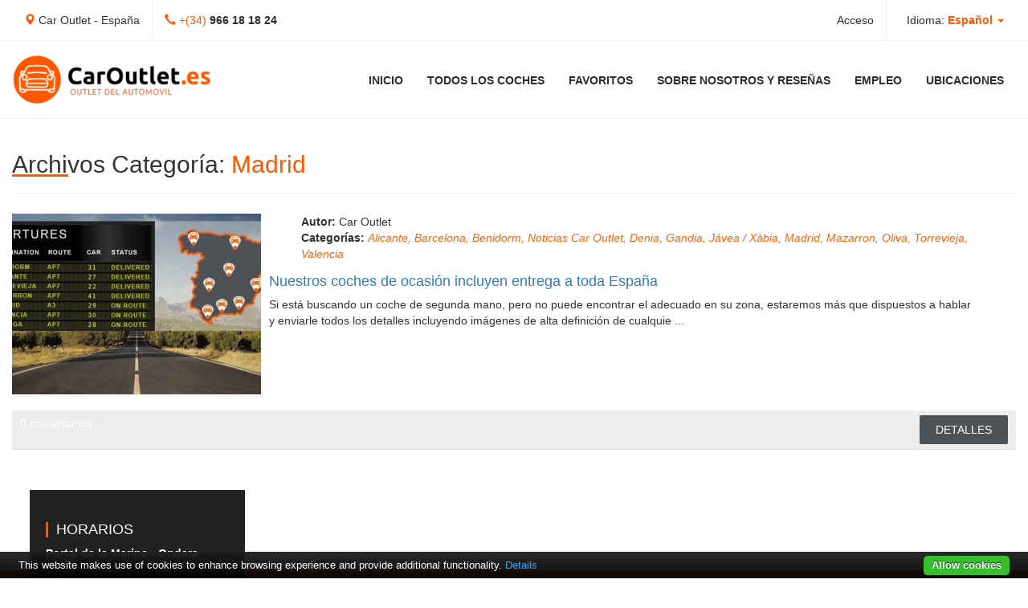

--- FILE ---
content_type: text/html; charset=UTF-8
request_url: https://caroutlet.es/es/category/madrid/
body_size: 7146
content:
<!DOCTYPE html>
<html lang="es-ES">
<head>
<title>Nuestros coches de ocasión incluyen entrega a toda España</title>
<meta charset="utf-8"/>
<!--[if lt IE 9]>
        <meta http-equiv="X-UA-Compatible" content="IE=edge" />
<![endif]-->
<meta name="viewport" content="width=device-width, initial-scale=1">
<meta name="robots" content="index, follow">
<meta name="google-site-verification" content="xReklDbWsgaoS2VGh4bNTSlTzjCHm3WaKvZOqW4x6PE"/>
<meta name="p:domain_verify" content="66a99f65091c5b9cfff2863b24c5aa0a"/>
<script type="text/javascript">var is_user_logged_in=0;var can_add_to_watch_list='1';</script>
<script type="text/javascript">var lang_check_agreement="Por favor, consulte nuestros términos de uso del sitio antes publicar tu coche anuncio en la página web. Gracias!";var lang_sure_post_delete="¿Realmente desea eliminar este coche?";var lang_sure_post_delete="¿Realmente desea eliminar este coche?";var lang_loan_rate_updated="Tasa de préstamo fue actualizada!";var current_user_can=0;</script>
<script type="text/javascript">var site_url='https://caroutlet.es/es';var template_directory="https://caroutlet.es/wp-content/themes/cardealer/";var ajaxurl="https://caroutlet.es/wp-admin/admin-ajax.php";var convert_currency_to='{"usd":"0","eur":"0","gbp":"1","chf":"1","aud":"0","cad":"0","sek":"0","czk":"0","rub":"1","nok":"0"}';var capcha_image_url="https://caroutlet.es/wp-content/themes/cardealer/helper/capcha/image.php/";var lang_enter_correctly="Por favor introduzca correctamente";var lang_sended_succsessfully="Su mensaje ha sido enviado con éxito!";var lang_server_failed="Fallo de Servidor. Enviar más tarde";var lang_any="Cualquier";var lang_sure="Seguro?";var lang_sure_featured="This is to confirm that you're setting this car as \"featured\". That means, you will not be able to re-use this feature to any other car during the period of \u221E day(s). One point of \"Featured car\" will be automatically deducted from your account after your confirmation.";var lang_cars1="Se ha añadido correctamente el coche seleccionado a tu lista de comparación.";var lang_cars2="Se ha eliminado correctamente el coche seleccionado de tu lista de comparación.";var lang_cars3="Coches seleccionado se ha añadido correctamente a tu lista de favoritos.";var lang_cars4="Coches seleccionado se ha eliminado correctamente de tu lista de favoritos.";var lang_cars5="Espere un momento...";var lang_cars6="Solo los usuarios registrados pueden añadir coches favoritos a lista";var lang_cars7="Coche aparece como destacado a partir de ahora";var lang_cars8="Está tratando de establecer su anuncio como \"Destacado \". Lamentablemente no dispone de suficientes creditos en su perfil.";var lang_cars10="Coche ya no aparece como destacado a partir de ahora";var lang_required_fields="Por favor, rellene todos los campos requeridos!";var lang_failed_login_l="¡Usuario Incorretcto!";var lang_failed_login_p="¡Contraseña Incorrecta!";var lang_currency_converter="Coversor de Divisa";</script>
<link rel='dns-prefetch' href='//ajax.googleapis.com'/>
<link rel='dns-prefetch' href='//s.w.org'/>
<link rel="alternate" type="application/rss+xml" title="Car Outlet &raquo; Feed" href="https://caroutlet.es/es/feed/"/>
<link rel="alternate" type="application/rss+xml" title="Car Outlet &raquo; RSS de los comentarios" href="https://caroutlet.es/es/comments/feed/"/>
<link rel="alternate" type="application/rss+xml" title="Car Outlet &raquo; Madrid RSS de la categoría" href="https://caroutlet.es/es/category/madrid/feed/"/>
<script type="text/javascript">window._wpemojiSettings={"baseUrl":"https:\/\/s.w.org\/images\/core\/emoji\/2.3\/72x72\/","ext":".png","svgUrl":"https:\/\/s.w.org\/images\/core\/emoji\/2.3\/svg\/","svgExt":".svg","source":{"concatemoji":"https:\/\/caroutlet.es\/wp-includes\/js\/wp-emoji-release.min.js"}};!function(a,b,c){function d(a){var b,c,d,e,f=String.fromCharCode;if(!k||!k.fillText)return!1;switch(k.clearRect(0,0,j.width,j.height),k.textBaseline="top",k.font="600 32px Arial",a){case"flag":return k.fillText(f(55356,56826,55356,56819),0,0),b=j.toDataURL(),k.clearRect(0,0,j.width,j.height),k.fillText(f(55356,56826,8203,55356,56819),0,0),c=j.toDataURL(),b!==c&&(k.clearRect(0,0,j.width,j.height),k.fillText(f(55356,57332,56128,56423,56128,56418,56128,56421,56128,56430,56128,56423,56128,56447),0,0),b=j.toDataURL(),k.clearRect(0,0,j.width,j.height),k.fillText(f(55356,57332,8203,56128,56423,8203,56128,56418,8203,56128,56421,8203,56128,56430,8203,56128,56423,8203,56128,56447),0,0),c=j.toDataURL(),b!==c);case"emoji4":return k.fillText(f(55358,56794,8205,9794,65039),0,0),d=j.toDataURL(),k.clearRect(0,0,j.width,j.height),k.fillText(f(55358,56794,8203,9794,65039),0,0),e=j.toDataURL(),d!==e}return!1}function e(a){var c=b.createElement("script");c.src=a,c.defer=c.type="text/javascript",b.getElementsByTagName("head")[0].appendChild(c)}var f,g,h,i,j=b.createElement("canvas"),k=j.getContext&&j.getContext("2d");for(i=Array("flag","emoji4"),c.supports={everything:!0,everythingExceptFlag:!0},h=0;h<i.length;h++)c.supports[i[h]]=d(i[h]),c.supports.everything=c.supports.everything&&c.supports[i[h]],"flag"!==i[h]&&(c.supports.everythingExceptFlag=c.supports.everythingExceptFlag&&c.supports[i[h]]);c.supports.everythingExceptFlag=c.supports.everythingExceptFlag&&!c.supports.flag,c.DOMReady=!1,c.readyCallback=function(){c.DOMReady=!0},c.supports.everything||(g=function(){c.readyCallback()},b.addEventListener?(b.addEventListener("DOMContentLoaded",g,!1),a.addEventListener("load",g,!1)):(a.attachEvent("onload",g),b.attachEvent("onreadystatechange",function(){"complete"===b.readyState&&c.readyCallback()})),f=c.source||{},f.concatemoji?e(f.concatemoji):f.wpemoji&&f.twemoji&&(e(f.twemoji),e(f.wpemoji)))}(window,document,window._wpemojiSettings);</script>
<style type="text/css">img.wp-smiley,img.emoji{display:inline!important;border:none!important;box-shadow:none!important;height:1em!important;width:1em!important;margin:0 .07em!important;vertical-align:-.1em!important;background:none!important;padding:0!important}</style>
<link rel='stylesheet' id='tmm_ext_shortcodes-css' href='https://caroutlet.es/wp-content/plugins/tmm_shortcodes/css/front.css' type='text/css' media='all'/>
<style id='qts_front_styles-css' media='all'>.qts_type_image .qts_lang_item{float:left;margin-right:7px}.qts_type_image .qts_lang_item.last-child{margin-right:0}.qts_lang_item{margin-top:7px;margin-bottom:7px}.qts_both{white-space:nowrap;line-height:1em}.qts_both img{margin-right:4px}</style>
<style id='thememakers_app_cardealer_css-css' media='all'>.thememakers_car_app_new_car_block_list ul.children{margin-left:15px}.quicksearch_load_area{width:100%;height:100%;left:0;top:0;position:absolute;z-index:999;background-color:rgba(255,255,255,.7);background-image:url(/wp-content/themes/cardealer/images/preloader.gif.pagespeed.ce.oqK4TZWlD1.gif);background-position:50% 50%;background-repeat:no-repeat}.slider-sidebar .boxed-entry{position:inherit}.job-banner{padding:20px;background-color:#ff5800;color:#fff;text-align:center;margin-top:10px;font-size:1.5em}.job-banner a:link{color:#fff}.job-banner a:visited{color:#fff}</style>
<script type='text/javascript' src='https://ajax.googleapis.com/ajax/libs/jquery/1.9.1/jquery.min.js'></script>
<script src="https://caroutlet.es/wp-content/themes,_cardealer,_js,_jquery.cookie.js+plugins,_tmm_shortcodes,_js,_front.js.pagespeed.jc.uilu2O3now.js"></script><script>eval(mod_pagespeed_dJP2yuICXy);</script>
<script>eval(mod_pagespeed_BYHoLNr9VV);</script>
<script type='text/javascript' src='https://caroutlet.es/wp-content/plugins/cookiebar/cookiebar-latest.min.js'></script>
<script type='text/javascript' src='https://caroutlet.es/wp-content/themes/cardealer/extensions/cardealer/js/front.js.pagespeed.jm.jSpxJp2J9D.js'></script>
<link rel='https://api.w.org/' href='https://caroutlet.es/es/wp-json/'/>
<link rel="EditURI" type="application/rsd+xml" title="RSD" href="https://caroutlet.es/xmlrpc.php?rsd"/>
<link rel="wlwmanifest" type="application/wlwmanifest+xml" href="https://caroutlet.es/wp-includes/wlwmanifest.xml"/>
<link hreflang="x-default" href="https://caroutlet.es/category/madrid/" rel="alternate"/>
<link hreflang="en" href="https://caroutlet.es/category/madrid/" rel="alternate"/>
<link hreflang="de" href="https://caroutlet.es/de/category/madrid/" rel="alternate"/>
<link hreflang="fr" href="https://caroutlet.es/fr/category/madrid/" rel="alternate"/>
<style type="text/css">.recentcomments a{display:inline!important;padding:0!important;margin:0!important}</style>
<!-- RSS & Pingback -->
<link rel="alternate" type="application/rss+xml" title="Car Outlet RSS Feed" href="https://caroutlet.es/es/feed/"/>
<link rel="pingback" href="https://caroutlet.es/es/xmlrpc.php"/>
<!-- icons -->
<link rel="apple-touch-icon" sizes="180x180" href="/wp-content/themes/cardealer/assets/img/favicon/xapple-touch-icon.png.pagespeed.ic.g0k-2w4EtL.webp">
<link rel="icon" type="image/png" sizes="32x32" href="/wp-content/themes/cardealer/assets/img/favicon//xfavicon-32x32.png.pagespeed.ic.oBSbB0t-GB.webp">
<link rel="icon" type="image/png" sizes="16x16" href="/wp-content/themes/cardealer/assets/img/favicon//xfavicon-16x16.png.pagespeed.ic.r_Wf353CNg.webp">
<link rel="manifest" href="/wp-content/themes/cardealer/assets/img/favicon//site.webmanifest">
<!-- Bootstrap Core CSS file -->
<link rel="stylesheet" href="/wp-content/themes/cardealer/assets/css/A.bootstrap.min.css+styles.css,,qv==10-08,Mcc.cQ30BBmVXQ.css.pagespeed.cf.biSXQtaE3n.css"/>
<!-- Override CSS file - add your own CSS rules -->
<!-- Conditional comment containing JS files for IE6 - 8 -->
<!--[if lt IE 9]>
                <script src="/wp-content/themes/cardealer/assets/js/html5.js"></script>
                <script src="/wp-content/themes/cardealer/assets/js/respond.min.js"></script>
        <![endif]-->
<link rel="stylesheet" href="/wp-content/themes/cardealer/assets/css/A.lightslider.css.pagespeed.cf.E_cS7S4XDQ.css"/>
<!-- related language alternative tags -->
<!-- Google tag (gtag.js) -->
<script async src="https://www.googletagmanager.com/gtag/js?id=G-5028P5HS7E"></script>
<script>window.dataLayer=window.dataLayer||[];function gtag(){dataLayer.push(arguments);}gtag('js',new Date());gtag('config','G-5028P5HS7E');</script>
</head>
<body>
<!-- Navigation -->
<nav class="navbar navbar-fixed-top navbar-inverse" role="navigation">
<div class="top-nav-container">
<div class="container-fluid">
<div class="t-nav-element" id="head-address"><span class="glyphicon glyphicon-map-marker"></span> Car Outlet - España</div>
<div class="t-nav-element" id="head-phone"><span class="glyphicon glyphicon-earphone"></span> <span id="head-pre-code">+(34)</span> <b><a href="tel:+34966181824">966 18 18 24</a></b></div>
<div class="t-nav-element dropdown" id="head-language">
<a href="#" class="dropdown-toggle" data-toggle="dropdown" role="button" aria-haspopup="true" aria-expanded="true">Idioma: <span class="lang-span">Español</span> <span class="caret"></span></a>
<ul class="dropdown-menu">
<li><a href="https://caroutlet.es/es/category/madrid/">English</a></li><li><a href="https://caroutlet.es/de/es/category/madrid/">Deutsch</a></li><li><a href="https://caroutlet.es/fr/es/category/madrid/">Français</a></li> </ul>
</div>
<div class="t-nav-element" id="head-login"><a data-toggle="modal" data-target=".login-modal" href="#">Acceso</a></div>
</div>
</div>
<div id="sub-header" class="container-fluid">
<!-- Brand and toggle get grouped for better mobile display -->
<div class="navbar-header">
<button type="button" class="navbar-toggle" data-toggle="collapse" data-target="#bs-example-navbar-collapse-1">
<span class="sr-only">Toggle navigation</span>
<span class="icon-bar"></span>
<span class="icon-bar"></span>
<span class="icon-bar"></span>
</button>
<a class="navbar-brand" title="Car Outlet &#8211; Second hand cars in spain" href="https://caroutlet.es/es">
<img src="https://caroutlet.es/wp-content/uploads/2018/01/xlogo-website-car-outlet.png.pagespeed.ic.0bi-FGZ6dp.webp" alt="Car Outlet &#8211; Second hand cars in spain"/>
</a>
</div>
<!-- /.navbar-header -->
<!-- Collect the nav links, forms, and other content for toggling -->
<div id="bs-example-navbar-collapse-1" class="collapse navbar-collapse"><ul id="menu-primary-menu-3" class="nav navbar-nav"><li itemscope="itemscope" itemtype="https://www.schema.org/SiteNavigationElement" id="menu-item-661" class="menu-item menu-item-type-post_type menu-item-object-page menu-item-home menu-item-661"><a title="Inicio" href="https://caroutlet.es/es/">Inicio</a></li>
<li itemscope="itemscope" itemtype="https://www.schema.org/SiteNavigationElement" id="menu-item-108" class="menu-item menu-item-type-post_type menu-item-object-page menu-item-108"><a title="Todos los coches" href="https://caroutlet.es/es/todos-los-coches/">Todos los coches</a></li>
<li itemscope="itemscope" itemtype="https://www.schema.org/SiteNavigationElement" id="menu-item-956" class="menu-item menu-item-type-post_type menu-item-object-page menu-item-956"><a title="Favoritos" href="https://caroutlet.es/es/lista-de-favoritos/">Favoritos</a></li>
<li itemscope="itemscope" itemtype="https://www.schema.org/SiteNavigationElement" id="menu-item-1340" class="menu-item menu-item-type-post_type menu-item-object-page menu-item-1340"><a title="Sobre nosotros y reseñas" href="https://caroutlet.es/es/resenas/">Sobre nosotros y reseñas</a></li>
<li itemscope="itemscope" itemtype="https://www.schema.org/SiteNavigationElement" id="menu-item-4384" class="menu-item menu-item-type-post_type menu-item-object-page menu-item-4384"><a title="Empleo" href="https://caroutlet.es/es/empleo/">Empleo</a></li>
<li itemscope="itemscope" itemtype="https://www.schema.org/SiteNavigationElement" id="menu-item-654" class="menu-item menu-item-type-post_type menu-item-object-page menu-item-654"><a title="Ubicaciones" href="https://caroutlet.es/es/ubicaciones/">Ubicaciones</a></li>
</ul></div>
</div>
<!-- /.container-fluid -->
</nav>
<!-- /.navbar -->
<div class="container-fluid">
<div class="row">
<div class="col-sm-12">
<header class="page-header">
<h2 class="page-title">
Archivos Categoría: <span>Madrid</span> </h2>
</header>
</div>
</div>
</div>
<div class="container-fluid">
<div class="row">
<div class="col-sm-12">
<article id="post-940" class="entry clearfix post-940 post type-post status-publish format-standard has-post-thumbnail hentry category-alicante category-barcelona category-benidorm category-global-news category-denia category-gandia category-javea-xabia category-madrid category-mazarron category-oliva category-torrevieja category-valencia">
<div class="row">
<div class="col-md-3">
<a href="https://caroutlet.es/es/nuestros-coches-de-ocasion-incluyen-entrega-a-toda-espana/" class="single-image link-icon"><img class="entry-image" src="https://caroutlet.es/wp-content/uploads/2015/11/transport-car-viewer-EN-310x225.jpg" alt="Nuestros coches de ocasión incluyen entrega a toda España"/></a>
</div>
<div class="col-md-9">
<div class="entry-body">
<ul class="entry-meta">
<li><b>Autor:</b>&nbsp;Car Outlet</li>
<li class="tags"></li>
<li class="tags"><b>Categorías:</b>&nbsp;<a href="https://caroutlet.es/es/category/alicante/" rel="category tag">Alicante</a> <a href="https://caroutlet.es/es/category/barcelona/" rel="category tag">Barcelona</a> <a href="https://caroutlet.es/es/category/benidorm/" rel="category tag">Benidorm</a> <a href="https://caroutlet.es/es/category/global-news/" rel="category tag">Noticias Car Outlet</a> <a href="https://caroutlet.es/es/category/denia/" rel="category tag">Denia</a> <a href="https://caroutlet.es/es/category/gandia/" rel="category tag">Gandia</a> <a href="https://caroutlet.es/es/category/javea-xabia/" rel="category tag">Jávea / Xàbia</a> <a href="https://caroutlet.es/es/category/madrid/" rel="category tag">Madrid</a> <a href="https://caroutlet.es/es/category/mazarron/" rel="category tag">Mazarron</a> <a href="https://caroutlet.es/es/category/oliva/" rel="category tag">Oliva</a> <a href="https://caroutlet.es/es/category/torrevieja/" rel="category tag">Torrevieja</a> <a href="https://caroutlet.es/es/category/valencia/" rel="category tag">Valencia</a></li>
</ul>
<div class="title-content">
<a href="https://caroutlet.es/es/nuestros-coches-de-ocasion-incluyen-entrega-a-toda-espana/">
<h4 class="title">Nuestros coches de ocasión incluyen entrega a toda España</h4>
</a>
</div>
Si está buscando un coche de segunda mano, pero no puede encontrar el adecuado en su zona, estaremos más que dispuestos a hablar y enviarle todos los detalles incluyendo imágenes de alta definición de cualquie ...
</div><!--/ .entry-body-->
<div class="clear"></div>
</div>
</div>
<footer class="meta clearfix">
<a href="https://caroutlet.es/es/nuestros-coches-de-ocasion-incluyen-entrega-a-toda-espana/#comments">0 comentarios</a>
<a class="button-detail right" href="https://caroutlet.es/es/nuestros-coches-de-ocasion-incluyen-entrega-a-toda-espana/">Detalles</a>
</footer>
</article>
</div>
</div>
</div>
<!-- - - - - - - - - - - - Pagination - - - - - - - - - - - - - - -->
<!-- - - - - - - - - - - end Pagination - - - - - - - - - - - - - -->
<footer>
<div class="first-footer">
<div class="container-fluid">
<div class="col-sm-9 col-md-9">
<div class="col-sm-3 col-md-3">
Precios bajos </div>
<div class="col-sm-3 col-md-3">
Garantía incluida </div>
<div class="col-sm-3 col-md-3">
Revisión completa </div>
<div class="col-sm-3 col-md-3">
Entrega a toda España </div>
</div>
</div>
</div>
<div class="footer-mid">
<div class="container-fluid">
<div class="col-sm-6 col-md-3">
<div class="footer-widgets">
<h3>HORARIOS</h3>
<p><span>Portal de la Marina - Ondara</span></p>
<p>Lun - Vie : 10:00 - 18:00</p>
<p>Sábado : 10:00 - 13:30</p>
<p>Domingo: Cerrado</p>
<p><span>Ctra. N332A, km 199.5 - Ondara</span></p>
<p>Lun - Vie : 9:30 - 18:00</p>
<p>Sábado : Cerrado</p>
<p>Domingo: Cerrado</p>
<h3>SOBRE NOSOTROS</h3>
<p>Somos una empresa familiar que opera desde hace más de 30 años en la industria del automóvil, somos reconocidos en toda España por un servicio de calidad de 5 estrellas.</p>
</div>
</div>
<div id="navigation-widget" class="col-sm-6 col-md-3">
<h3>NAVEGACIÓN</h3>
<div class="menu-primary-menu-3-container"><ul id="menu-primary-menu-4" class="menu"><li class="menu-item menu-item-type-post_type menu-item-object-page menu-item-home menu-item-661"><a href="https://caroutlet.es/es/">Inicio</a></li>
<li class="menu-item menu-item-type-post_type menu-item-object-page menu-item-108"><a href="https://caroutlet.es/es/todos-los-coches/">Todos los coches</a></li>
<li class="menu-item menu-item-type-post_type menu-item-object-page menu-item-956"><a href="https://caroutlet.es/es/lista-de-favoritos/">Favoritos</a></li>
<li class="menu-item menu-item-type-post_type menu-item-object-page menu-item-1340"><a href="https://caroutlet.es/es/resenas/">Sobre nosotros y reseñas</a></li>
<li class="menu-item menu-item-type-post_type menu-item-object-page menu-item-4384"><a href="https://caroutlet.es/es/empleo/">Empleo</a></li>
<li class="menu-item menu-item-type-post_type menu-item-object-page menu-item-654"><a href="https://caroutlet.es/es/ubicaciones/">Ubicaciones</a></li>
</ul></div>
</div>
<div id="contact-widget" class="col-sm-6 col-md-3">
<h3>CONTACTO</h3>
<p><span class="glyphicon glyphicon-map-marker"></span> Ctra N332a Km 199,5, 03760 Ondara ES</p>
<p><span class="glyphicon glyphicon-earphone"></span> +34 966 18 18 24</p>
<p><span class="glyphicon glyphicon-phone"></span> +34 611 400 166</p>
<!--<p><span class="glyphicon glyphicon-phone"></span> +44 796 337 9857</p>-->
<p><span class="glyphicon glyphicon-envelope"></span> contact (at) caroutlet . es</p>
</div>
<div id="map-widget" class="col-sm-6 col-md-3">
<a href=""><img alt="Our Location" src="https://caroutlet.es/wp-content/uploads/2015/12/xen_map.jpg.pagespeed.ic.TJAPhJkI1d.webp"></a>
</div>
</div>
</div>
<div class="last-footer">
<div class="container-fluid">
Copyright © 2014 - 2026. <a target="_blank" href="http://consultas2.oepm.es/ceo/jsp/busqueda/consultaExterna.xhtml?numExp=M3552087">CAR OUTLET</a> ® <a target="_blank" href="http://consultas2.oepm.es/ceo/jsp/busqueda/consultaExterna.xhtml?numExp=M3570128">CAR OUTLET DEL AUTOMÓVIL</a> ®. BYRNECARS S.L. - NIF: B42547265 | <a href="https://caroutlet.es/es/politica-de-privacidad/">Política de privacidad</a> | <a href="https://caroutlet.es/es/sitemap.xml">Sitemap</a> | <a href="https://caroutlet.es/es/nuestros-coches-de-ocasion-incluyen-entrega-a-toda-espana/">Coches de ocasión España</a>
</div>
</div>
</footer>
<!-- Bootstrap Core scripts -->
<script src="/wp-content/themes/cardealer/assets/js/bootstrap.min.js+lightslider.js.pagespeed.jc.1c-pG4HsEW.js"></script><script>eval(mod_pagespeed_ukxr1huoPe);</script>
<!-- Light Slider scripts -->
<script>eval(mod_pagespeed_ZkGKYv22E2);</script>
<!-- Login modal -->
<div class="modal fade login-modal" tabindex="-1" role="dialog" aria-labelledby="myLargeModalLabel" aria-hidden="true">
<div class="modal-dialog">
<div class="modal-content">
<div class="modal-header">
<h3 class="modal-title">Login to Car Outlet</h3>
<button type="button" class="close" data-dismiss="modal" aria-label="Close">
<span aria-hidden="true">&times;</span>
</button>
</div>
<div class="account-wrapper">
<form class="form-reg" method="post" action="/" onsubmit="return thememakers_app_authentication.login()">
<div id="login_user_panel">
<p>
<label>Nombre de usuario*</label>
<input class="input-medium" type="text" id="user_login"/>
</p>
<p>
<label>Contraseña*</label>
<input class="input-medium" type="password" id="user_pass"/>
</p>
<p class="forgot-pass">
<a href="/wp-login.php?action=lostpassword">¿Olvidaste tu contraseña?</a>
</p>
<div class="error-login">Usuario / Contraseña Incorrecta</div>
<input type="submit" style="display: none;"/>
<p>
<a href="#" class="button-detail" id="user_login_button">Acceso</a>
</p>
</div>
</form><!--/ .form-reg-->
</div><!--/ .account-wrapper--> </div>
</div>
</div>
<script>var scrolled_once=false;$(document).scroll(function(e){var scrollAmount=$(window).scrollTop();var scroll_limit=200;if(scrollAmount<scroll_limit){$("#sub-header").show("slow");}else{$("#sub-header").hide("slow");}});</script>
<script type='text/javascript' src='https://caroutlet.es/wp-content/themes/cardealer/js/jquery.easing.1.3.js'></script>
<script type='text/javascript' src='https://caroutlet.es/wp-content/themes/cardealer/js/jquery.cycle.all.min.js.pagespeed.ce.igoBYyK6AR.js'></script>
<script type='text/javascript' src='https://caroutlet.es/wp-content/themes/cardealer/js/theme.js'></script>
<script type='text/javascript' src='https://caroutlet.es/wp-includes/js/wp-embed.min.js'></script>
<script type='text/javascript' src='https://caroutlet.es/wp-content/themes/cardealer/extensions/authentication/js/general.js.pagespeed.ce.zuxpA0za4Z.js'></script>
</body>
</html>

--- FILE ---
content_type: text/html
request_url: https://caroutlet.es/wp-content/plugins/cookiebar/lang/en.html
body_size: 1414
content:
<head/><div id="cookie-bar-prompt" style="display:none">
<div id="cookie-bar-prompt-content">
<img src="/wp-content/uploads/2018/01/xlogo-website-car-outlet-white-bg.png.pagespeed.ic._wU25lONDX.png" alt="Car Outlet Logo"/>
<a rel='nofollow' id="cookie-bar-prompt-close"><span>close</span></a>
<div class="clear"></div>
<br/>
<p>This website makes use of cookies to enhance browsing experience and provide additional functionality.</p>
<p>At Car Outlet we are very concerned about protecting your personal data, we are committed to using them in a responsible way and we want to inform you in an easy to understand, simple, transparent way about what data we collect, in what circumstances, what we use this data for, what way we protect such personal data and how you can access said data to consult / modify / delete.</p>
<i id='cookie-bar-thirdparty'>
<br>This website makes use of third party cookies, see the details in the privacy policy.<br>
</i>
<i id='cookie-bar-tracking'>
<br>This website makes use of tracking cookies, see the details in the privacy policy.<br>
</i>
<i id='cookie-bar-privacy-page'>
<br>To learn more about how this website uses cookies or localStorage, please read our <a rel='nofollow' id='cookie-bar-privacy-link' href='https://caroutlet.es/our-policy/'>PRIVACY POLICY</a>.<br><br></i>
<br>By clicking <span>Allow cookies</span> you give your permission to this website to store small bits of data on your device.
<i id='cookie-bar-no-consent'>
<br>
<br>By clicking <span>Disallow cookies</span>, <span id='cookie-bar-scrolling'>or by scrolling the page,</span> you deny your consent to store any cookies and localStorage data for this website, eventually deleting already stored cookies (some parts of the site may stop working properly).</i><br>
<p>To learn more about cookies and localStorage, visit <a rel='nofollow' target='_blank' href='https://ico.org.uk/for-organisations/guide-to-pecr/cookies-and-similar-technologies/'>Information Commissioner's Office</a>.</p>
<br>To learn more about our cookies and our Privacy Policy, visit <a rel='nofollow' target='_blank' href='https://caroutlet.es/our-policy/'>Privacy Policy Page</a>.
<hr>
To disable all cookies through the browser, click on the corresponding icon and follow the instructions:
<br>
<br>
<div id='cookie-bar-browsers'>
<!-- Thanks Peequi for the icons http://ampeross.deviantart.com/art/Peequi-part-1-290622606 -->
<a rel='nofollow' class='chrome' target='_blank' href='https://support.google.com/accounts/answer/61416?hl=en'><span>Chrome</span></a>
<a rel='nofollow' class='firefox' target='_blank' href='https://support.mozilla.org/en-GB/kb/enable-and-disable-cookies-website-preferences'><span>Firefox</span></a>
<a rel='nofollow' class='ie' target='_blank' href='http://windows.microsoft.com/en-gb/internet-explorer/delete-manage-cookies#ie=ie-11'><span>Internet Explorer</span></a>
<a rel='nofollow' class='opera' target='_blank' href='https://help.opera.com/en/latest/web-preferences/#cookies'><span>Opera</span></a>
<a rel='nofollow' class='safari' target='_blank' href='https://support.apple.com/kb/PH17191?viewlocale=en_GB'><span>Safari</span></a>
</div>
<br>
</div>
</div>
<div id="cookie-bar" style="display:none">
<p>This website makes use of cookies to enhance browsing experience and provide additional functionality.
<a rel='nofollow' id="cookie-bar-prompt-button" data-alt="Privacy policy">Details</a>
<a rel='nofollow' id='cookie-bar-main-privacy-link' href=''>Privacy policy</a>
</p>
<a rel='nofollow' id="cookie-bar-button-no">Disallow cookies</a>
<a rel='nofollow' id="cookie-bar-button">Allow cookies</a>
</div>


--- FILE ---
content_type: text/css
request_url: https://caroutlet.es/wp-content/themes/cardealer/assets/css/A.bootstrap.min.css+styles.css,,qv==10-08,Mcc.cQ30BBmVXQ.css.pagespeed.cf.biSXQtaE3n.css
body_size: 51148
content:
@font-face{font-family:'Glyphicons Halflings';src:url(../fonts/glyphicons-halflings-regular.eot);src:url(../fonts/glyphicons-halflings-regular.eot?#iefix) format('embedded-opentype') , url(../fonts/glyphicons-halflings-regular.woff2) format('woff2') , url(../fonts/glyphicons-halflings-regular.woff) format('woff') , url(../fonts/glyphicons-halflings-regular.ttf) format('truetype') , url(../fonts/glyphicons-halflings-regular.svg#glyphicons_halflingsregular) format('svg')}@font-face{font-family:'EsNumberplate';src:url([data-uri]) format('woff2') , url([data-uri]) format('woff');font-weight:100;font-style:normal}html{font-family:sans-serif;-webkit-text-size-adjust:100%;-ms-text-size-adjust:100%}body{margin:0}article,aside,details,figcaption,figure,footer,header,hgroup,main,menu,nav,section,summary{display:block}audio,canvas,progress,video{display:inline-block;vertical-align:baseline}audio:not([controls]){display:none;height:0}[hidden],template{display:none}a{background-color:transparent}a:active,a:hover{outline:0}abbr[title]{border-bottom:1px dotted}b,strong{font-weight:700}dfn{font-style:italic}h1{margin:.67em 0;font-size:2em}mark{color:#000;background:#ff0}small{font-size:80%}sub,sup{position:relative;font-size:75%;line-height:0;vertical-align:baseline}sup{top:-.5em}sub{bottom:-.25em}img{border:0}svg:not(:root){overflow:hidden}figure{margin:1em 40px}hr{height:0;-webkit-box-sizing:content-box;-moz-box-sizing:content-box;box-sizing:content-box}pre{overflow:auto}code,kbd,pre,samp{font-family:monospace,monospace;font-size:1em}button,input,optgroup,select,textarea{margin:0;font:inherit;color:inherit}button{overflow:visible}button,select{text-transform:none}button,html input[type="button"],input[type="reset"],input[type="submit"]{-webkit-appearance:button;cursor:pointer}button[disabled],html input[disabled]{cursor:default}button::-moz-focus-inner,input::-moz-focus-inner{padding:0;border:0}input{line-height:normal}input[type="checkbox"],input[type="radio"]{-webkit-box-sizing:border-box;-moz-box-sizing:border-box;box-sizing:border-box;padding:0}input[type="number"]::-webkit-inner-spin-button,input[type="number"]::-webkit-outer-spin-button{height:auto}input[type="search"]{-webkit-box-sizing:content-box;-moz-box-sizing:content-box;box-sizing:content-box;-webkit-appearance:textfield}input[type="search"]::-webkit-search-cancel-button,input[type="search"]::-webkit-search-decoration{-webkit-appearance:none}fieldset{padding:.35em .625em .75em;margin:0 2px;border:1px solid silver}legend{padding:0;border:0}textarea{overflow:auto}optgroup{font-weight:700}table{border-spacing:0;border-collapse:collapse}td,th{padding:0}@media print{*,:after,:before{color:#000!important;text-shadow:none!important;background:0 0!important;-webkit-box-shadow:none!important;box-shadow:none!important}a,a:visited{text-decoration:underline}a[href]:after{content:" (" attr(href) ")"}abbr[title]:after{content:" (" attr(title) ")"}a[href^="javascript:"]:after,a[href^="#"]:after{content:""}blockquote,pre{border:1px solid #999;page-break-inside:avoid}thead{display:table-header-group}img,tr{page-break-inside:avoid}img{max-width:100%!important}h2,h3,p{orphans:3;widows:3}h2,h3{page-break-after:avoid}select{background:#fff!important}.navbar{display:none}.btn>.caret,.dropup>.btn>.caret{border-top-color:#000!important}.label{border:1px solid #000}.table{border-collapse:collapse!important}.table td,.table th{background-color:#fff!important}.table-bordered td,.table-bordered th{border:1px solid #ddd!important}}.glyphicon{position:relative;top:1px;display:inline-block;font-family:'Glyphicons Halflings';font-style:normal;font-weight:400;line-height:1;-webkit-font-smoothing:antialiased;-moz-osx-font-smoothing:grayscale}.glyphicon-asterisk:before{content:"\2a"}.glyphicon-plus:before{content:"\2b"}.glyphicon-eur:before,.glyphicon-euro:before{content:"\20ac"}.glyphicon-minus:before{content:"\2212"}.glyphicon-cloud:before{content:"\2601"}.glyphicon-envelope:before{content:"\2709"}.glyphicon-pencil:before{content:"\270f"}.glyphicon-glass:before{content:"\e001"}.glyphicon-music:before{content:"\e002"}.glyphicon-search:before{content:"\e003"}.glyphicon-heart:before{content:"\e005"}.glyphicon-star:before{content:"\e006"}.glyphicon-star-empty:before{content:"\e007"}.glyphicon-user:before{content:"\e008"}.glyphicon-film:before{content:"\e009"}.glyphicon-th-large:before{content:"\e010"}.glyphicon-th:before{content:"\e011"}.glyphicon-th-list:before{content:"\e012"}.glyphicon-ok:before{content:"\e013"}.glyphicon-remove:before{content:"\e014"}.glyphicon-zoom-in:before{content:"\e015"}.glyphicon-zoom-out:before{content:"\e016"}.glyphicon-off:before{content:"\e017"}.glyphicon-signal:before{content:"\e018"}.glyphicon-cog:before{content:"\e019"}.glyphicon-trash:before{content:"\e020"}.glyphicon-home:before{content:"\e021"}.glyphicon-file:before{content:"\e022"}.glyphicon-time:before{content:"\e023"}.glyphicon-road:before{content:"\e024"}.glyphicon-download-alt:before{content:"\e025"}.glyphicon-download:before{content:"\e026"}.glyphicon-upload:before{content:"\e027"}.glyphicon-inbox:before{content:"\e028"}.glyphicon-play-circle:before{content:"\e029"}.glyphicon-repeat:before{content:"\e030"}.glyphicon-refresh:before{content:"\e031"}.glyphicon-list-alt:before{content:"\e032"}.glyphicon-lock:before{content:"\e033"}.glyphicon-flag:before{content:"\e034"}.glyphicon-headphones:before{content:"\e035"}.glyphicon-volume-off:before{content:"\e036"}.glyphicon-volume-down:before{content:"\e037"}.glyphicon-volume-up:before{content:"\e038"}.glyphicon-qrcode:before{content:"\e039"}.glyphicon-barcode:before{content:"\e040"}.glyphicon-tag:before{content:"\e041"}.glyphicon-tags:before{content:"\e042"}.glyphicon-book:before{content:"\e043"}.glyphicon-bookmark:before{content:"\e044"}.glyphicon-print:before{content:"\e045"}.glyphicon-camera:before{content:"\e046"}.glyphicon-font:before{content:"\e047"}.glyphicon-bold:before{content:"\e048"}.glyphicon-italic:before{content:"\e049"}.glyphicon-text-height:before{content:"\e050"}.glyphicon-text-width:before{content:"\e051"}.glyphicon-align-left:before{content:"\e052"}.glyphicon-align-center:before{content:"\e053"}.glyphicon-align-right:before{content:"\e054"}.glyphicon-align-justify:before{content:"\e055"}.glyphicon-list:before{content:"\e056"}.glyphicon-indent-left:before{content:"\e057"}.glyphicon-indent-right:before{content:"\e058"}.glyphicon-facetime-video:before{content:"\e059"}.glyphicon-picture:before{content:"\e060"}.glyphicon-map-marker:before{content:"\e062"}.glyphicon-adjust:before{content:"\e063"}.glyphicon-tint:before{content:"\e064"}.glyphicon-edit:before{content:"\e065"}.glyphicon-share:before{content:"\e066"}.glyphicon-check:before{content:"\e067"}.glyphicon-move:before{content:"\e068"}.glyphicon-step-backward:before{content:"\e069"}.glyphicon-fast-backward:before{content:"\e070"}.glyphicon-backward:before{content:"\e071"}.glyphicon-play:before{content:"\e072"}.glyphicon-pause:before{content:"\e073"}.glyphicon-stop:before{content:"\e074"}.glyphicon-forward:before{content:"\e075"}.glyphicon-fast-forward:before{content:"\e076"}.glyphicon-step-forward:before{content:"\e077"}.glyphicon-eject:before{content:"\e078"}.glyphicon-chevron-left:before{content:"\e079"}.glyphicon-chevron-right:before{content:"\e080"}.glyphicon-plus-sign:before{content:"\e081"}.glyphicon-minus-sign:before{content:"\e082"}.glyphicon-remove-sign:before{content:"\e083"}.glyphicon-ok-sign:before{content:"\e084"}.glyphicon-question-sign:before{content:"\e085"}.glyphicon-info-sign:before{content:"\e086"}.glyphicon-screenshot:before{content:"\e087"}.glyphicon-remove-circle:before{content:"\e088"}.glyphicon-ok-circle:before{content:"\e089"}.glyphicon-ban-circle:before{content:"\e090"}.glyphicon-arrow-left:before{content:"\e091"}.glyphicon-arrow-right:before{content:"\e092"}.glyphicon-arrow-up:before{content:"\e093"}.glyphicon-arrow-down:before{content:"\e094"}.glyphicon-share-alt:before{content:"\e095"}.glyphicon-resize-full:before{content:"\e096"}.glyphicon-resize-small:before{content:"\e097"}.glyphicon-exclamation-sign:before{content:"\e101"}.glyphicon-gift:before{content:"\e102"}.glyphicon-leaf:before{content:"\e103"}.glyphicon-fire:before{content:"\e104"}.glyphicon-eye-open:before{content:"\e105"}.glyphicon-eye-close:before{content:"\e106"}.glyphicon-warning-sign:before{content:"\e107"}.glyphicon-plane:before{content:"\e108"}.glyphicon-calendar:before{content:"\e109"}.glyphicon-random:before{content:"\e110"}.glyphicon-comment:before{content:"\e111"}.glyphicon-magnet:before{content:"\e112"}.glyphicon-chevron-up:before{content:"\e113"}.glyphicon-chevron-down:before{content:"\e114"}.glyphicon-retweet:before{content:"\e115"}.glyphicon-shopping-cart:before{content:"\e116"}.glyphicon-folder-close:before{content:"\e117"}.glyphicon-folder-open:before{content:"\e118"}.glyphicon-resize-vertical:before{content:"\e119"}.glyphicon-resize-horizontal:before{content:"\e120"}.glyphicon-hdd:before{content:"\e121"}.glyphicon-bullhorn:before{content:"\e122"}.glyphicon-bell:before{content:"\e123"}.glyphicon-certificate:before{content:"\e124"}.glyphicon-thumbs-up:before{content:"\e125"}.glyphicon-thumbs-down:before{content:"\e126"}.glyphicon-hand-right:before{content:"\e127"}.glyphicon-hand-left:before{content:"\e128"}.glyphicon-hand-up:before{content:"\e129"}.glyphicon-hand-down:before{content:"\e130"}.glyphicon-circle-arrow-right:before{content:"\e131"}.glyphicon-circle-arrow-left:before{content:"\e132"}.glyphicon-circle-arrow-up:before{content:"\e133"}.glyphicon-circle-arrow-down:before{content:"\e134"}.glyphicon-globe:before{content:"\e135"}.glyphicon-wrench:before{content:"\e136"}.glyphicon-tasks:before{content:"\e137"}.glyphicon-filter:before{content:"\e138"}.glyphicon-briefcase:before{content:"\e139"}.glyphicon-fullscreen:before{content:"\e140"}.glyphicon-dashboard:before{content:"\e141"}.glyphicon-paperclip:before{content:"\e142"}.glyphicon-heart-empty:before{content:"\e143"}.glyphicon-link:before{content:"\e144"}.glyphicon-phone:before{content:"\e145"}.glyphicon-pushpin:before{content:"\e146"}.glyphicon-usd:before{content:"\e148"}.glyphicon-gbp:before{content:"\e149"}.glyphicon-sort:before{content:"\e150"}.glyphicon-sort-by-alphabet:before{content:"\e151"}.glyphicon-sort-by-alphabet-alt:before{content:"\e152"}.glyphicon-sort-by-order:before{content:"\e153"}.glyphicon-sort-by-order-alt:before{content:"\e154"}.glyphicon-sort-by-attributes:before{content:"\e155"}.glyphicon-sort-by-attributes-alt:before{content:"\e156"}.glyphicon-unchecked:before{content:"\e157"}.glyphicon-expand:before{content:"\e158"}.glyphicon-collapse-down:before{content:"\e159"}.glyphicon-collapse-up:before{content:"\e160"}.glyphicon-log-in:before{content:"\e161"}.glyphicon-flash:before{content:"\e162"}.glyphicon-log-out:before{content:"\e163"}.glyphicon-new-window:before{content:"\e164"}.glyphicon-record:before{content:"\e165"}.glyphicon-save:before{content:"\e166"}.glyphicon-open:before{content:"\e167"}.glyphicon-saved:before{content:"\e168"}.glyphicon-import:before{content:"\e169"}.glyphicon-export:before{content:"\e170"}.glyphicon-send:before{content:"\e171"}.glyphicon-floppy-disk:before{content:"\e172"}.glyphicon-floppy-saved:before{content:"\e173"}.glyphicon-floppy-remove:before{content:"\e174"}.glyphicon-floppy-save:before{content:"\e175"}.glyphicon-floppy-open:before{content:"\e176"}.glyphicon-credit-card:before{content:"\e177"}.glyphicon-transfer:before{content:"\e178"}.glyphicon-cutlery:before{content:"\e179"}.glyphicon-header:before{content:"\e180"}.glyphicon-compressed:before{content:"\e181"}.glyphicon-earphone:before{content:"\e182"}.glyphicon-phone-alt:before{content:"\e183"}.glyphicon-tower:before{content:"\e184"}.glyphicon-stats:before{content:"\e185"}.glyphicon-sd-video:before{content:"\e186"}.glyphicon-hd-video:before{content:"\e187"}.glyphicon-subtitles:before{content:"\e188"}.glyphicon-sound-stereo:before{content:"\e189"}.glyphicon-sound-dolby:before{content:"\e190"}.glyphicon-sound-5-1:before{content:"\e191"}.glyphicon-sound-6-1:before{content:"\e192"}.glyphicon-sound-7-1:before{content:"\e193"}.glyphicon-copyright-mark:before{content:"\e194"}.glyphicon-registration-mark:before{content:"\e195"}.glyphicon-cloud-download:before{content:"\e197"}.glyphicon-cloud-upload:before{content:"\e198"}.glyphicon-tree-conifer:before{content:"\e199"}.glyphicon-tree-deciduous:before{content:"\e200"}.glyphicon-cd:before{content:"\e201"}.glyphicon-save-file:before{content:"\e202"}.glyphicon-open-file:before{content:"\e203"}.glyphicon-level-up:before{content:"\e204"}.glyphicon-copy:before{content:"\e205"}.glyphicon-paste:before{content:"\e206"}.glyphicon-alert:before{content:"\e209"}.glyphicon-equalizer:before{content:"\e210"}.glyphicon-king:before{content:"\e211"}.glyphicon-queen:before{content:"\e212"}.glyphicon-pawn:before{content:"\e213"}.glyphicon-bishop:before{content:"\e214"}.glyphicon-knight:before{content:"\e215"}.glyphicon-baby-formula:before{content:"\e216"}.glyphicon-tent:before{content:"\26fa"}.glyphicon-blackboard:before{content:"\e218"}.glyphicon-bed:before{content:"\e219"}.glyphicon-apple:before{content:"\f8ff"}.glyphicon-erase:before{content:"\e221"}.glyphicon-hourglass:before{content:"\231b"}.glyphicon-lamp:before{content:"\e223"}.glyphicon-duplicate:before{content:"\e224"}.glyphicon-piggy-bank:before{content:"\e225"}.glyphicon-scissors:before{content:"\e226"}.glyphicon-bitcoin:before{content:"\e227"}.glyphicon-yen:before{content:"\00a5"}.glyphicon-ruble:before{content:"\20bd"}.glyphicon-scale:before{content:"\e230"}.glyphicon-ice-lolly:before{content:"\e231"}.glyphicon-ice-lolly-tasted:before{content:"\e232"}.glyphicon-education:before{content:"\e233"}.glyphicon-option-horizontal:before{content:"\e234"}.glyphicon-option-vertical:before{content:"\e235"}.glyphicon-menu-hamburger:before{content:"\e236"}.glyphicon-modal-window:before{content:"\e237"}.glyphicon-oil:before{content:"\e238"}.glyphicon-grain:before{content:"\e239"}.glyphicon-sunglasses:before{content:"\e240"}.glyphicon-text-size:before{content:"\e241"}.glyphicon-text-color:before{content:"\e242"}.glyphicon-text-background:before{content:"\e243"}.glyphicon-object-align-top:before{content:"\e244"}.glyphicon-object-align-bottom:before{content:"\e245"}.glyphicon-object-align-horizontal:before{content:"\e246"}.glyphicon-object-align-left:before{content:"\e247"}.glyphicon-object-align-vertical:before{content:"\e248"}.glyphicon-object-align-right:before{content:"\e249"}.glyphicon-triangle-right:before{content:"\e250"}.glyphicon-triangle-left:before{content:"\e251"}.glyphicon-triangle-bottom:before{content:"\e252"}.glyphicon-triangle-top:before{content:"\e253"}.glyphicon-console:before{content:"\e254"}.glyphicon-superscript:before{content:"\e255"}.glyphicon-subscript:before{content:"\e256"}.glyphicon-menu-left:before{content:"\e257"}.glyphicon-menu-right:before{content:"\e258"}.glyphicon-menu-down:before{content:"\e259"}.glyphicon-menu-up:before{content:"\e260"}*{-webkit-box-sizing:border-box;-moz-box-sizing:border-box;box-sizing:border-box}:after,:before{-webkit-box-sizing:border-box;-moz-box-sizing:border-box;box-sizing:border-box}html{font-size:10px;-webkit-tap-highlight-color:rgba(0,0,0,0)}body{font-family:"Helvetica Neue",Helvetica,Arial,sans-serif;font-size:14px;line-height:1.42857143;color:#333;background-color:#fff}button,input,select,textarea{font-family:inherit;font-size:inherit;line-height:inherit}a{color:#337ab7;text-decoration:none}a:focus,a:hover{color:#23527c;text-decoration:underline}a:focus{outline:thin dotted;outline:5px auto -webkit-focus-ring-color;outline-offset:-2px}figure{margin:0}img{vertical-align:middle}.carousel-inner>.item>a>img,.carousel-inner>.item>img,.img-responsive,.thumbnail a>img,.thumbnail>img{display:block;max-width:100%;height:auto}.img-rounded{border-radius:6px}.img-thumbnail{display:inline-block;max-width:100%;height:auto;padding:4px;line-height:1.42857143;background-color:#fff;border:1px solid #ddd;border-radius:4px;-webkit-transition:all .2s ease-in-out;-o-transition:all .2s ease-in-out;transition:all .2s ease-in-out}.img-circle{border-radius:50%}hr{margin-top:20px;margin-bottom:20px;border:0;border-top:1px solid #eee}.sr-only{position:absolute;width:1px;height:1px;padding:0;margin:-1px;overflow:hidden;clip:rect(0,0,0,0);border:0}.sr-only-focusable:active,.sr-only-focusable:focus{position:static;width:auto;height:auto;margin:0;overflow:visible;clip:auto}.h1,.h2,.h3,.h4,.h5,.h6,h1,h2,h3,h4,h5,h6{font-family:inherit;font-weight:500;line-height:1.1;color:inherit}.h1 .small,.h1 small,.h2 .small,.h2 small,.h3 .small,.h3 small,.h4 .small,.h4 small,.h5 .small,.h5 small,.h6 .small,.h6 small,h1 .small,h1 small,h2 .small,h2 small,h3 .small,h3 small,h4 .small,h4 small,h5 .small,h5 small,h6 .small,h6 small{font-weight:400;line-height:1;color:#777}.h1,.h2,.h3,h1,h2,h3{margin-top:20px;margin-bottom:10px}.h1 .small,.h1 small,.h2 .small,.h2 small,.h3 .small,.h3 small,h1 .small,h1 small,h2 .small,h2 small,h3 .small,h3 small{font-size:65%}.h4,.h5,.h6,h4,h5,h6{margin-top:10px;margin-bottom:10px}.h4 .small,.h4 small,.h5 .small,.h5 small,.h6 .small,.h6 small,h4 .small,h4 small,h5 .small,h5 small,h6 .small,h6 small{font-size:75%}.h1,h1{font-size:36px}.h2,h2{font-size:30px}.h3,h3{font-size:24px}.h4,h4{font-size:18px}.h5,h5{font-size:14px}.h6,h6{font-size:12px}p{margin:0 0 10px}.lead{margin-bottom:20px;font-size:16px;font-weight:300;line-height:1.4}@media (min-width:768px){.lead{font-size:21px}}.small,small{font-size:85%}.mark,mark{padding:.2em;background-color:#fcf8e3}.text-left{text-align:left}.text-right{text-align:right}.text-center{text-align:center}.text-justify{text-align:justify}.text-nowrap{white-space:nowrap}.text-lowercase{text-transform:lowercase}.text-uppercase{text-transform:uppercase}.text-capitalize{text-transform:capitalize}.text-muted{color:#777}.text-primary{color:#337ab7}a.text-primary:hover{color:#286090}.text-success{color:#3c763d}a.text-success:hover{color:#2b542c}.text-info{color:#31708f}a.text-info:hover{color:#245269}.text-warning{color:#8a6d3b}a.text-warning:hover{color:#66512c}.text-danger{color:#a94442}a.text-danger:hover{color:#843534}.bg-primary{color:#fff;background-color:#337ab7}a.bg-primary:hover{background-color:#286090}.bg-success{background-color:#dff0d8}a.bg-success:hover{background-color:#c1e2b3}.bg-info{background-color:#d9edf7}a.bg-info:hover{background-color:#afd9ee}.bg-warning{background-color:#fcf8e3}a.bg-warning:hover{background-color:#f7ecb5}.bg-danger{background-color:#f2dede}a.bg-danger:hover{background-color:#e4b9b9}.page-header{padding-bottom:9px;margin:40px 0 20px;border-bottom:1px solid #eee}ol,ul{margin-top:0;margin-bottom:10px}ol ol,ol ul,ul ol,ul ul{margin-bottom:0}.list-unstyled{padding-left:0;list-style:none}.list-inline{padding-left:0;margin-left:-5px;list-style:none}.list-inline>li{display:inline-block;padding-right:5px;padding-left:5px}dl{margin-top:0;margin-bottom:20px}dd,dt{line-height:1.42857143}dt{font-weight:700}dd{margin-left:0}@media (min-width:768px){.dl-horizontal dt{float:left;width:160px;overflow:hidden;clear:left;text-align:right;text-overflow:ellipsis;white-space:nowrap}.dl-horizontal dd{margin-left:180px}}abbr[data-original-title],abbr[title]{cursor:help;border-bottom:1px dotted #777}.initialism{font-size:90%;text-transform:uppercase}blockquote{padding:10px 20px;margin:0 0 20px;font-size:17.5px;border-left:5px solid #eee}blockquote ol:last-child,blockquote p:last-child,blockquote ul:last-child{margin-bottom:0}blockquote .small,blockquote footer,blockquote small{display:block;font-size:80%;line-height:1.42857143;color:#777}blockquote .small:before,blockquote footer:before,blockquote small:before{content:'\2014 \00A0'}.blockquote-reverse,blockquote.pull-right{padding-right:15px;padding-left:0;text-align:right;border-right:5px solid #eee;border-left:0}.blockquote-reverse .small:before,.blockquote-reverse footer:before,.blockquote-reverse small:before,blockquote.pull-right .small:before,blockquote.pull-right footer:before,blockquote.pull-right small:before{content:''}.blockquote-reverse .small:after,.blockquote-reverse footer:after,.blockquote-reverse small:after,blockquote.pull-right .small:after,blockquote.pull-right footer:after,blockquote.pull-right small:after{content:'\00A0 \2014'}address{margin-bottom:20px;font-style:normal;line-height:1.42857143}code,kbd,pre,samp{font-family:Menlo,Monaco,Consolas,"Courier New",monospace}code{padding:2px 4px;font-size:90%;color:#c7254e;background-color:#f9f2f4;border-radius:4px}kbd{padding:2px 4px;font-size:90%;color:#fff;background-color:#333;border-radius:3px;-webkit-box-shadow:inset 0 -1px 0 rgba(0,0,0,.25);box-shadow:inset 0 -1px 0 rgba(0,0,0,.25)}kbd kbd{padding:0;font-size:100%;font-weight:700;-webkit-box-shadow:none;box-shadow:none}pre{display:block;padding:9.5px;margin:0 0 10px;font-size:13px;line-height:1.42857143;color:#333;word-break:break-all;word-wrap:break-word;background-color:#f5f5f5;border:1px solid #ccc;border-radius:4px}pre code{padding:0;font-size:inherit;color:inherit;white-space:pre-wrap;background-color:transparent;border-radius:0}.pre-scrollable{max-height:340px;overflow-y:scroll}.container{padding-right:15px;padding-left:15px;margin-right:auto;margin-left:auto}@media (min-width:768px){.container{width:750px}}@media (min-width:992px){.container{width:970px}}@media (min-width:1200px){.container{width:1170px}}.container-fluid{padding-right:15px;padding-left:15px;margin-right:auto;margin-left:auto}.row{margin-right:-15px;margin-left:-15px}.col-lg-1,.col-lg-10,.col-lg-11,.col-lg-12,.col-lg-2,.col-lg-3,.col-lg-4,.col-lg-5,.col-lg-6,.col-lg-7,.col-lg-8,.col-lg-9,.col-md-1,.col-md-10,.col-md-11,.col-md-12,.col-md-2,.col-md-3,.col-md-4,.col-md-5,.col-md-6,.col-md-7,.col-md-8,.col-md-9,.col-sm-1,.col-sm-10,.col-sm-11,.col-sm-12,.col-sm-2,.col-sm-3,.col-sm-4,.col-sm-5,.col-sm-6,.col-sm-7,.col-sm-8,.col-sm-9,.col-xs-1,.col-xs-10,.col-xs-11,.col-xs-12,.col-xs-2,.col-xs-3,.col-xs-4,.col-xs-5,.col-xs-6,.col-xs-7,.col-xs-8,.col-xs-9{position:relative;min-height:1px;padding-right:15px;padding-left:15px}.col-xs-1,.col-xs-10,.col-xs-11,.col-xs-12,.col-xs-2,.col-xs-3,.col-xs-4,.col-xs-5,.col-xs-6,.col-xs-7,.col-xs-8,.col-xs-9{float:left}.col-xs-12{width:100%}.col-xs-11{width:91.66666667%}.col-xs-10{width:83.33333333%}.col-xs-9{width:75%}.col-xs-8{width:66.66666667%}.col-xs-7{width:58.33333333%}.col-xs-6{width:50%}.col-xs-5{width:41.66666667%}.col-xs-4{width:33.33333333%}.col-xs-3{width:25%}.col-xs-2{width:16.66666667%}.col-xs-1{width:8.33333333%}.col-xs-pull-12{right:100%}.col-xs-pull-11{right:91.66666667%}.col-xs-pull-10{right:83.33333333%}.col-xs-pull-9{right:75%}.col-xs-pull-8{right:66.66666667%}.col-xs-pull-7{right:58.33333333%}.col-xs-pull-6{right:50%}.col-xs-pull-5{right:41.66666667%}.col-xs-pull-4{right:33.33333333%}.col-xs-pull-3{right:25%}.col-xs-pull-2{right:16.66666667%}.col-xs-pull-1{right:8.33333333%}.col-xs-pull-0{right:auto}.col-xs-push-12{left:100%}.col-xs-push-11{left:91.66666667%}.col-xs-push-10{left:83.33333333%}.col-xs-push-9{left:75%}.col-xs-push-8{left:66.66666667%}.col-xs-push-7{left:58.33333333%}.col-xs-push-6{left:50%}.col-xs-push-5{left:41.66666667%}.col-xs-push-4{left:33.33333333%}.col-xs-push-3{left:25%}.col-xs-push-2{left:16.66666667%}.col-xs-push-1{left:8.33333333%}.col-xs-push-0{left:auto}.col-xs-offset-12{margin-left:100%}.col-xs-offset-11{margin-left:91.66666667%}.col-xs-offset-10{margin-left:83.33333333%}.col-xs-offset-9{margin-left:75%}.col-xs-offset-8{margin-left:66.66666667%}.col-xs-offset-7{margin-left:58.33333333%}.col-xs-offset-6{margin-left:50%}.col-xs-offset-5{margin-left:41.66666667%}.col-xs-offset-4{margin-left:33.33333333%}.col-xs-offset-3{margin-left:25%}.col-xs-offset-2{margin-left:16.66666667%}.col-xs-offset-1{margin-left:8.33333333%}.col-xs-offset-0{margin-left:0}@media (min-width:768px){.col-sm-1,.col-sm-10,.col-sm-11,.col-sm-12,.col-sm-2,.col-sm-3,.col-sm-4,.col-sm-5,.col-sm-6,.col-sm-7,.col-sm-8,.col-sm-9{float:left}.col-sm-12{width:100%}.col-sm-11{width:91.66666667%}.col-sm-10{width:83.33333333%}.col-sm-9{width:75%}.col-sm-8{width:66.66666667%}.col-sm-7{width:58.33333333%}.col-sm-6{width:50%}.col-sm-5{width:41.66666667%}.col-sm-4{width:33.33333333%}.col-sm-3{width:25%}.col-sm-2{width:16.66666667%}.col-sm-1{width:8.33333333%}.col-sm-pull-12{right:100%}.col-sm-pull-11{right:91.66666667%}.col-sm-pull-10{right:83.33333333%}.col-sm-pull-9{right:75%}.col-sm-pull-8{right:66.66666667%}.col-sm-pull-7{right:58.33333333%}.col-sm-pull-6{right:50%}.col-sm-pull-5{right:41.66666667%}.col-sm-pull-4{right:33.33333333%}.col-sm-pull-3{right:25%}.col-sm-pull-2{right:16.66666667%}.col-sm-pull-1{right:8.33333333%}.col-sm-pull-0{right:auto}.col-sm-push-12{left:100%}.col-sm-push-11{left:91.66666667%}.col-sm-push-10{left:83.33333333%}.col-sm-push-9{left:75%}.col-sm-push-8{left:66.66666667%}.col-sm-push-7{left:58.33333333%}.col-sm-push-6{left:50%}.col-sm-push-5{left:41.66666667%}.col-sm-push-4{left:33.33333333%}.col-sm-push-3{left:25%}.col-sm-push-2{left:16.66666667%}.col-sm-push-1{left:8.33333333%}.col-sm-push-0{left:auto}.col-sm-offset-12{margin-left:100%}.col-sm-offset-11{margin-left:91.66666667%}.col-sm-offset-10{margin-left:83.33333333%}.col-sm-offset-9{margin-left:75%}.col-sm-offset-8{margin-left:66.66666667%}.col-sm-offset-7{margin-left:58.33333333%}.col-sm-offset-6{margin-left:50%}.col-sm-offset-5{margin-left:41.66666667%}.col-sm-offset-4{margin-left:33.33333333%}.col-sm-offset-3{margin-left:25%}.col-sm-offset-2{margin-left:16.66666667%}.col-sm-offset-1{margin-left:8.33333333%}.col-sm-offset-0{margin-left:0}}@media (min-width:992px){.col-md-1,.col-md-10,.col-md-11,.col-md-12,.col-md-2,.col-md-3,.col-md-4,.col-md-5,.col-md-6,.col-md-7,.col-md-8,.col-md-9{float:left}.col-md-12{width:100%}.col-md-11{width:91.66666667%}.col-md-10{width:83.33333333%}.col-md-9{width:75%}.col-md-8{width:66.66666667%}.col-md-7{width:58.33333333%}.col-md-6{width:50%}.col-md-5{width:41.66666667%}.col-md-4{width:33.33333333%}.col-md-3{width:25%}.col-md-2{width:16.66666667%}.col-md-1{width:8.33333333%}.col-md-pull-12{right:100%}.col-md-pull-11{right:91.66666667%}.col-md-pull-10{right:83.33333333%}.col-md-pull-9{right:75%}.col-md-pull-8{right:66.66666667%}.col-md-pull-7{right:58.33333333%}.col-md-pull-6{right:50%}.col-md-pull-5{right:41.66666667%}.col-md-pull-4{right:33.33333333%}.col-md-pull-3{right:25%}.col-md-pull-2{right:16.66666667%}.col-md-pull-1{right:8.33333333%}.col-md-pull-0{right:auto}.col-md-push-12{left:100%}.col-md-push-11{left:91.66666667%}.col-md-push-10{left:83.33333333%}.col-md-push-9{left:75%}.col-md-push-8{left:66.66666667%}.col-md-push-7{left:58.33333333%}.col-md-push-6{left:50%}.col-md-push-5{left:41.66666667%}.col-md-push-4{left:33.33333333%}.col-md-push-3{left:25%}.col-md-push-2{left:16.66666667%}.col-md-push-1{left:8.33333333%}.col-md-push-0{left:auto}.col-md-offset-12{margin-left:100%}.col-md-offset-11{margin-left:91.66666667%}.col-md-offset-10{margin-left:83.33333333%}.col-md-offset-9{margin-left:75%}.col-md-offset-8{margin-left:66.66666667%}.col-md-offset-7{margin-left:58.33333333%}.col-md-offset-6{margin-left:50%}.col-md-offset-5{margin-left:41.66666667%}.col-md-offset-4{margin-left:33.33333333%}.col-md-offset-3{margin-left:25%}.col-md-offset-2{margin-left:16.66666667%}.col-md-offset-1{margin-left:8.33333333%}.col-md-offset-0{margin-left:0}}@media (min-width:1200px){.col-lg-1,.col-lg-10,.col-lg-11,.col-lg-12,.col-lg-2,.col-lg-3,.col-lg-4,.col-lg-5,.col-lg-6,.col-lg-7,.col-lg-8,.col-lg-9{float:left}.col-lg-12{width:100%}.col-lg-11{width:91.66666667%}.col-lg-10{width:83.33333333%}.col-lg-9{width:75%}.col-lg-8{width:66.66666667%}.col-lg-7{width:58.33333333%}.col-lg-6{width:50%}.col-lg-5{width:41.66666667%}.col-lg-4{width:33.33333333%}.col-lg-3{width:25%}.col-lg-2{width:16.66666667%}.col-lg-1{width:8.33333333%}.col-lg-pull-12{right:100%}.col-lg-pull-11{right:91.66666667%}.col-lg-pull-10{right:83.33333333%}.col-lg-pull-9{right:75%}.col-lg-pull-8{right:66.66666667%}.col-lg-pull-7{right:58.33333333%}.col-lg-pull-6{right:50%}.col-lg-pull-5{right:41.66666667%}.col-lg-pull-4{right:33.33333333%}.col-lg-pull-3{right:25%}.col-lg-pull-2{right:16.66666667%}.col-lg-pull-1{right:8.33333333%}.col-lg-pull-0{right:auto}.col-lg-push-12{left:100%}.col-lg-push-11{left:91.66666667%}.col-lg-push-10{left:83.33333333%}.col-lg-push-9{left:75%}.col-lg-push-8{left:66.66666667%}.col-lg-push-7{left:58.33333333%}.col-lg-push-6{left:50%}.col-lg-push-5{left:41.66666667%}.col-lg-push-4{left:33.33333333%}.col-lg-push-3{left:25%}.col-lg-push-2{left:16.66666667%}.col-lg-push-1{left:8.33333333%}.col-lg-push-0{left:auto}.col-lg-offset-12{margin-left:100%}.col-lg-offset-11{margin-left:91.66666667%}.col-lg-offset-10{margin-left:83.33333333%}.col-lg-offset-9{margin-left:75%}.col-lg-offset-8{margin-left:66.66666667%}.col-lg-offset-7{margin-left:58.33333333%}.col-lg-offset-6{margin-left:50%}.col-lg-offset-5{margin-left:41.66666667%}.col-lg-offset-4{margin-left:33.33333333%}.col-lg-offset-3{margin-left:25%}.col-lg-offset-2{margin-left:16.66666667%}.col-lg-offset-1{margin-left:8.33333333%}.col-lg-offset-0{margin-left:0}}table{background-color:transparent}caption{padding-top:8px;padding-bottom:8px;color:#777;text-align:left}th{text-align:left}.table{width:100%;max-width:100%;margin-bottom:20px}.table>tbody>tr>td,.table>tbody>tr>th,.table>tfoot>tr>td,.table>tfoot>tr>th,.table>thead>tr>td,.table>thead>tr>th{padding:8px;line-height:1.42857143;vertical-align:top;border-top:1px solid #ddd}.table>thead>tr>th{vertical-align:bottom;border-bottom:2px solid #ddd}.table>caption+thead>tr:first-child>td,.table>caption+thead>tr:first-child>th,.table>colgroup+thead>tr:first-child>td,.table>colgroup+thead>tr:first-child>th,.table>thead:first-child>tr:first-child>td,.table>thead:first-child>tr:first-child>th{border-top:0}.table>tbody+tbody{border-top:2px solid #ddd}.table .table{background-color:#fff}.table-condensed>tbody>tr>td,.table-condensed>tbody>tr>th,.table-condensed>tfoot>tr>td,.table-condensed>tfoot>tr>th,.table-condensed>thead>tr>td,.table-condensed>thead>tr>th{padding:5px}.table-bordered{border:1px solid #ddd}.table-bordered>tbody>tr>td,.table-bordered>tbody>tr>th,.table-bordered>tfoot>tr>td,.table-bordered>tfoot>tr>th,.table-bordered>thead>tr>td,.table-bordered>thead>tr>th{border:1px solid #ddd}.table-bordered>thead>tr>td,.table-bordered>thead>tr>th{border-bottom-width:2px}.table-striped>tbody>tr:nth-of-type(odd){background-color:#f9f9f9}.table-hover>tbody>tr:hover{background-color:#f5f5f5}table col[class*="col-"]{position:static;display:table-column;float:none}table td[class*="col-"],table th[class*="col-"]{position:static;display:table-cell;float:none}.table>tbody>tr.active>td,.table>tbody>tr.active>th,.table>tbody>tr>td.active,.table>tbody>tr>th.active,.table>tfoot>tr.active>td,.table>tfoot>tr.active>th,.table>tfoot>tr>td.active,.table>tfoot>tr>th.active,.table>thead>tr.active>td,.table>thead>tr.active>th,.table>thead>tr>td.active,.table>thead>tr>th.active{background-color:#f5f5f5}.table-hover>tbody>tr.active:hover>td,.table-hover>tbody>tr.active:hover>th,.table-hover>tbody>tr:hover>.active,.table-hover>tbody>tr>td.active:hover,.table-hover>tbody>tr>th.active:hover{background-color:#e8e8e8}.table>tbody>tr.success>td,.table>tbody>tr.success>th,.table>tbody>tr>td.success,.table>tbody>tr>th.success,.table>tfoot>tr.success>td,.table>tfoot>tr.success>th,.table>tfoot>tr>td.success,.table>tfoot>tr>th.success,.table>thead>tr.success>td,.table>thead>tr.success>th,.table>thead>tr>td.success,.table>thead>tr>th.success{background-color:#dff0d8}.table-hover>tbody>tr.success:hover>td,.table-hover>tbody>tr.success:hover>th,.table-hover>tbody>tr:hover>.success,.table-hover>tbody>tr>td.success:hover,.table-hover>tbody>tr>th.success:hover{background-color:#d0e9c6}.table>tbody>tr.info>td,.table>tbody>tr.info>th,.table>tbody>tr>td.info,.table>tbody>tr>th.info,.table>tfoot>tr.info>td,.table>tfoot>tr.info>th,.table>tfoot>tr>td.info,.table>tfoot>tr>th.info,.table>thead>tr.info>td,.table>thead>tr.info>th,.table>thead>tr>td.info,.table>thead>tr>th.info{background-color:#d9edf7}.table-hover>tbody>tr.info:hover>td,.table-hover>tbody>tr.info:hover>th,.table-hover>tbody>tr:hover>.info,.table-hover>tbody>tr>td.info:hover,.table-hover>tbody>tr>th.info:hover{background-color:#c4e3f3}.table>tbody>tr.warning>td,.table>tbody>tr.warning>th,.table>tbody>tr>td.warning,.table>tbody>tr>th.warning,.table>tfoot>tr.warning>td,.table>tfoot>tr.warning>th,.table>tfoot>tr>td.warning,.table>tfoot>tr>th.warning,.table>thead>tr.warning>td,.table>thead>tr.warning>th,.table>thead>tr>td.warning,.table>thead>tr>th.warning{background-color:#fcf8e3}.table-hover>tbody>tr.warning:hover>td,.table-hover>tbody>tr.warning:hover>th,.table-hover>tbody>tr:hover>.warning,.table-hover>tbody>tr>td.warning:hover,.table-hover>tbody>tr>th.warning:hover{background-color:#faf2cc}.table>tbody>tr.danger>td,.table>tbody>tr.danger>th,.table>tbody>tr>td.danger,.table>tbody>tr>th.danger,.table>tfoot>tr.danger>td,.table>tfoot>tr.danger>th,.table>tfoot>tr>td.danger,.table>tfoot>tr>th.danger,.table>thead>tr.danger>td,.table>thead>tr.danger>th,.table>thead>tr>td.danger,.table>thead>tr>th.danger{background-color:#f2dede}.table-hover>tbody>tr.danger:hover>td,.table-hover>tbody>tr.danger:hover>th,.table-hover>tbody>tr:hover>.danger,.table-hover>tbody>tr>td.danger:hover,.table-hover>tbody>tr>th.danger:hover{background-color:#ebcccc}.table-responsive{min-height:.01%;overflow-x:auto}@media screen and (max-width:767px){.table-responsive{width:100%;margin-bottom:15px;overflow-y:hidden;-ms-overflow-style:-ms-autohiding-scrollbar;border:1px solid #ddd}.table-responsive>.table{margin-bottom:0}.table-responsive>.table>tbody>tr>td,.table-responsive>.table>tbody>tr>th,.table-responsive>.table>tfoot>tr>td,.table-responsive>.table>tfoot>tr>th,.table-responsive>.table>thead>tr>td,.table-responsive>.table>thead>tr>th{white-space:nowrap}.table-responsive>.table-bordered{border:0}.table-responsive>.table-bordered>tbody>tr>td:first-child,.table-responsive>.table-bordered>tbody>tr>th:first-child,.table-responsive>.table-bordered>tfoot>tr>td:first-child,.table-responsive>.table-bordered>tfoot>tr>th:first-child,.table-responsive>.table-bordered>thead>tr>td:first-child,.table-responsive>.table-bordered>thead>tr>th:first-child{border-left:0}.table-responsive>.table-bordered>tbody>tr>td:last-child,.table-responsive>.table-bordered>tbody>tr>th:last-child,.table-responsive>.table-bordered>tfoot>tr>td:last-child,.table-responsive>.table-bordered>tfoot>tr>th:last-child,.table-responsive>.table-bordered>thead>tr>td:last-child,.table-responsive>.table-bordered>thead>tr>th:last-child{border-right:0}.table-responsive>.table-bordered>tbody>tr:last-child>td,.table-responsive>.table-bordered>tbody>tr:last-child>th,.table-responsive>.table-bordered>tfoot>tr:last-child>td,.table-responsive>.table-bordered>tfoot>tr:last-child>th{border-bottom:0}}fieldset{min-width:0;padding:0;margin:0;border:0}legend{display:block;width:100%;padding:0;margin-bottom:20px;font-size:21px;line-height:inherit;color:#333;border:0;border-bottom:1px solid #e5e5e5}label{display:inline-block;max-width:100%;margin-bottom:5px;font-weight:700}input[type="search"]{-webkit-box-sizing:border-box;-moz-box-sizing:border-box;box-sizing:border-box}input[type="checkbox"],input[type="radio"]{margin:4px 0 0;margin-top:1px \9 ;line-height:normal}input[type="file"]{display:block}input[type="range"]{display:block;width:100%}select[multiple],select[size]{height:auto}input[type="file"]:focus,input[type="checkbox"]:focus,input[type="radio"]:focus{outline:thin dotted;outline:5px auto -webkit-focus-ring-color;outline-offset:-2px}output{display:block;padding-top:7px;font-size:14px;line-height:1.42857143;color:#555}.form-control{display:block;width:100%;height:34px;padding:6px 12px;font-size:14px;line-height:1.42857143;color:#555;background-color:#fff;background-image:none;border:1px solid #ccc;border-radius:4px;-webkit-box-shadow:inset 0 1px 1px rgba(0,0,0,.075);box-shadow:inset 0 1px 1px rgba(0,0,0,.075);-webkit-transition:border-color ease-in-out .15s , -webkit-box-shadow ease-in-out .15s;-o-transition:border-color ease-in-out .15s , box-shadow ease-in-out .15s;transition:border-color ease-in-out .15s , box-shadow ease-in-out .15s}.form-control:focus{border-color:#66afe9;outline:0;-webkit-box-shadow:inset 0 1px 1px rgba(0,0,0,.075) , 0 0 8px rgba(102,175,233,.6);box-shadow:inset 0 1px 1px rgba(0,0,0,.075) , 0 0 8px rgba(102,175,233,.6)}.form-control::-moz-placeholder{color:#999;opacity:1}.form-control:-ms-input-placeholder{color:#999}.form-control::-webkit-input-placeholder{color:#999}.form-control[disabled],.form-control[readonly],fieldset[disabled] .form-control{cursor:not-allowed;background-color:#eee;opacity:1}textarea.form-control{height:auto}input[type="search"]{-webkit-appearance:none}@media screen and (-webkit-min-device-pixel-ratio:0){input[type="date"],input[type="time"],input[type="datetime-local"],input[type="month"]{line-height:34px}.input-group-sm input[type="date"],.input-group-sm input[type="time"],.input-group-sm input[type="datetime-local"],.input-group-sm input[type="month"],input[type="date"].input-sm,input[type="time"].input-sm,input[type="datetime-local"].input-sm,input[type="month"].input-sm{line-height:30px}.input-group-lg input[type="date"],.input-group-lg input[type="time"],.input-group-lg input[type="datetime-local"],.input-group-lg input[type="month"],input[type="date"].input-lg,input[type="time"].input-lg,input[type="datetime-local"].input-lg,input[type="month"].input-lg{line-height:46px}}.form-group{margin-bottom:15px}.checkbox,.radio{position:relative;display:block;margin-top:10px;margin-bottom:10px}.checkbox label,.radio label{min-height:20px;padding-left:20px;margin-bottom:0;font-weight:400;cursor:pointer}.checkbox input[type="checkbox"],.checkbox-inline input[type="checkbox"],.radio input[type="radio"],.radio-inline input[type="radio"]{position:absolute;margin-top:4px \9 ;margin-left:-20px}.checkbox+.checkbox,.radio+.radio{margin-top:-5px}.checkbox-inline,.radio-inline{display:inline-block;padding-left:20px;margin-bottom:0;font-weight:400;vertical-align:middle;cursor:pointer}.checkbox-inline+.checkbox-inline,.radio-inline+.radio-inline{margin-top:0;margin-left:10px}fieldset[disabled] input[type="checkbox"],fieldset[disabled] input[type="radio"],input[type="checkbox"].disabled,input[type="checkbox"][disabled],input[type="radio"].disabled,input[type="radio"][disabled]{cursor:not-allowed}.checkbox-inline.disabled,.radio-inline.disabled,fieldset[disabled] .checkbox-inline,fieldset[disabled] .radio-inline{cursor:not-allowed}.checkbox.disabled label,.radio.disabled label,fieldset[disabled] .checkbox label,fieldset[disabled] .radio label{cursor:not-allowed}.form-control-static{padding-top:7px;padding-bottom:7px;margin-bottom:0}.form-control-static.input-lg,.form-control-static.input-sm{padding-right:0;padding-left:0}.input-sm{height:30px;padding:5px 10px;font-size:12px;line-height:1.5;border-radius:3px}select.input-sm{height:30px;line-height:30px}select[multiple].input-sm,textarea.input-sm{height:auto}.form-group-sm .form-control{height:30px;padding:5px 10px;font-size:12px;line-height:1.5;border-radius:3px}select.form-group-sm .form-control{height:30px;line-height:30px}select[multiple].form-group-sm .form-control,textarea.form-group-sm .form-control{height:auto}.form-group-sm .form-control-static{height:30px;padding:5px 10px;font-size:12px;line-height:1.5}.input-lg{height:46px;padding:10px 16px;font-size:18px;line-height:1.3333333;border-radius:6px}select.input-lg{height:46px;line-height:46px}select[multiple].input-lg,textarea.input-lg{height:auto}.form-group-lg .form-control{height:46px;padding:10px 16px;font-size:18px;line-height:1.3333333;border-radius:6px}select.form-group-lg .form-control{height:46px;line-height:46px}select[multiple].form-group-lg .form-control,textarea.form-group-lg .form-control{height:auto}.form-group-lg .form-control-static{height:46px;padding:10px 16px;font-size:18px;line-height:1.3333333}.has-feedback{position:relative}.has-feedback .form-control{padding-right:42.5px}.form-control-feedback{position:absolute;top:0;right:0;z-index:2;display:block;width:34px;height:34px;line-height:34px;text-align:center;pointer-events:none}.input-lg+.form-control-feedback{width:46px;height:46px;line-height:46px}.input-sm+.form-control-feedback{width:30px;height:30px;line-height:30px}.has-success .checkbox,.has-success .checkbox-inline,.has-success .control-label,.has-success .help-block,.has-success .radio,.has-success .radio-inline,.has-success.checkbox label,.has-success.checkbox-inline label,.has-success.radio label,.has-success.radio-inline label{color:#3c763d}.has-success .form-control{border-color:#3c763d;-webkit-box-shadow:inset 0 1px 1px rgba(0,0,0,.075);box-shadow:inset 0 1px 1px rgba(0,0,0,.075)}.has-success .form-control:focus{border-color:#2b542c;-webkit-box-shadow:inset 0 1px 1px rgba(0,0,0,.075) , 0 0 6px #67b168;box-shadow:inset 0 1px 1px rgba(0,0,0,.075) , 0 0 6px #67b168}.has-success .input-group-addon{color:#3c763d;background-color:#dff0d8;border-color:#3c763d}.has-success .form-control-feedback{color:#3c763d}.has-warning .checkbox,.has-warning .checkbox-inline,.has-warning .control-label,.has-warning .help-block,.has-warning .radio,.has-warning .radio-inline,.has-warning.checkbox label,.has-warning.checkbox-inline label,.has-warning.radio label,.has-warning.radio-inline label{color:#8a6d3b}.has-warning .form-control{border-color:#8a6d3b;-webkit-box-shadow:inset 0 1px 1px rgba(0,0,0,.075);box-shadow:inset 0 1px 1px rgba(0,0,0,.075)}.has-warning .form-control:focus{border-color:#66512c;-webkit-box-shadow:inset 0 1px 1px rgba(0,0,0,.075) , 0 0 6px #c0a16b;box-shadow:inset 0 1px 1px rgba(0,0,0,.075) , 0 0 6px #c0a16b}.has-warning .input-group-addon{color:#8a6d3b;background-color:#fcf8e3;border-color:#8a6d3b}.has-warning .form-control-feedback{color:#8a6d3b}.has-error .checkbox,.has-error .checkbox-inline,.has-error .control-label,.has-error .help-block,.has-error .radio,.has-error .radio-inline,.has-error.checkbox label,.has-error.checkbox-inline label,.has-error.radio label,.has-error.radio-inline label{color:#a94442}.has-error .form-control{border-color:#a94442;-webkit-box-shadow:inset 0 1px 1px rgba(0,0,0,.075);box-shadow:inset 0 1px 1px rgba(0,0,0,.075)}.has-error .form-control:focus{border-color:#843534;-webkit-box-shadow:inset 0 1px 1px rgba(0,0,0,.075) , 0 0 6px #ce8483;box-shadow:inset 0 1px 1px rgba(0,0,0,.075) , 0 0 6px #ce8483}.has-error .input-group-addon{color:#a94442;background-color:#f2dede;border-color:#a94442}.has-error .form-control-feedback{color:#a94442}.has-feedback label~.form-control-feedback{top:25px}.has-feedback label.sr-only~.form-control-feedback{top:0}.help-block{display:block;margin-top:5px;margin-bottom:10px;color:#737373}@media (min-width:768px){.form-inline .form-group{display:inline-block;margin-bottom:0;vertical-align:middle}.form-inline .form-control{display:inline-block;width:auto;vertical-align:middle}.form-inline .form-control-static{display:inline-block}.form-inline .input-group{display:inline-table;vertical-align:middle}.form-inline .input-group .form-control,.form-inline .input-group .input-group-addon,.form-inline .input-group .input-group-btn{width:auto}.form-inline .input-group>.form-control{width:100%}.form-inline .control-label{margin-bottom:0;vertical-align:middle}.form-inline .checkbox,.form-inline .radio{display:inline-block;margin-top:0;margin-bottom:0;vertical-align:middle}.form-inline .checkbox label,.form-inline .radio label{padding-left:0}.form-inline .checkbox input[type="checkbox"],.form-inline .radio input[type="radio"]{position:relative;margin-left:0}.form-inline .has-feedback .form-control-feedback{top:0}}.form-horizontal .checkbox,.form-horizontal .checkbox-inline,.form-horizontal .radio,.form-horizontal .radio-inline{padding-top:7px;margin-top:0;margin-bottom:0}.form-horizontal .checkbox,.form-horizontal .radio{min-height:27px}.form-horizontal .form-group{margin-right:-15px;margin-left:-15px}@media (min-width:768px){.form-horizontal .control-label{padding-top:7px;margin-bottom:0;text-align:right}}.form-horizontal .has-feedback .form-control-feedback{right:15px}@media (min-width:768px){.form-horizontal .form-group-lg .control-label{padding-top:14.33px}.form-horizontal .form-group-sm .control-label{padding-top:6px}}.btn{display:inline-block;padding:6px 12px;margin-bottom:0;font-size:14px;font-weight:400;line-height:1.42857143;text-align:center;white-space:nowrap;vertical-align:middle;-ms-touch-action:manipulation;touch-action:manipulation;cursor:pointer;-webkit-user-select:none;-moz-user-select:none;-ms-user-select:none;user-select:none;background-image:none;border:1px solid transparent;border-radius:4px}.btn.active.focus,.btn.active:focus,.btn.focus,.btn:active.focus,.btn:active:focus,.btn:focus{outline:thin dotted;outline:5px auto -webkit-focus-ring-color;outline-offset:-2px}.btn.focus,.btn:focus,.btn:hover{color:#333;text-decoration:none}.btn.active,.btn:active{background-image:none;outline:0;-webkit-box-shadow:inset 0 3px 5px rgba(0,0,0,.125);box-shadow:inset 0 3px 5px rgba(0,0,0,.125)}.btn.disabled,.btn[disabled],fieldset[disabled] .btn{pointer-events:none;cursor:not-allowed;filter:alpha(opacity=65);-webkit-box-shadow:none;box-shadow:none;opacity:.65}.btn-default{color:#333;background-color:#fff;border-color:#ccc}.btn-default.active,.btn-default.focus,.btn-default:active,.btn-default:focus,.btn-default:hover,.open>.dropdown-toggle.btn-default{color:#333;background-color:#e6e6e6;border-color:#adadad}.btn-default.active,.btn-default:active,.open>.dropdown-toggle.btn-default{background-image:none}.btn-default.disabled,.btn-default.disabled.active,.btn-default.disabled.focus,.btn-default.disabled:active,.btn-default.disabled:focus,.btn-default.disabled:hover,.btn-default[disabled],.btn-default[disabled].active,.btn-default[disabled].focus,.btn-default[disabled]:active,.btn-default[disabled]:focus,.btn-default[disabled]:hover,fieldset[disabled] .btn-default,fieldset[disabled] .btn-default.active,fieldset[disabled] .btn-default.focus,fieldset[disabled] .btn-default:active,fieldset[disabled] .btn-default:focus,fieldset[disabled] .btn-default:hover{background-color:#fff;border-color:#ccc}.btn-default .badge{color:#fff;background-color:#333}.btn-primary{color:#fff;background-color:#337ab7;border-color:#2e6da4}.btn-primary.active,.btn-primary.focus,.btn-primary:active,.btn-primary:focus,.btn-primary:hover,.open>.dropdown-toggle.btn-primary{color:#fff;background-color:#286090;border-color:#204d74}.btn-primary.active,.btn-primary:active,.open>.dropdown-toggle.btn-primary{background-image:none}.btn-primary.disabled,.btn-primary.disabled.active,.btn-primary.disabled.focus,.btn-primary.disabled:active,.btn-primary.disabled:focus,.btn-primary.disabled:hover,.btn-primary[disabled],.btn-primary[disabled].active,.btn-primary[disabled].focus,.btn-primary[disabled]:active,.btn-primary[disabled]:focus,.btn-primary[disabled]:hover,fieldset[disabled] .btn-primary,fieldset[disabled] .btn-primary.active,fieldset[disabled] .btn-primary.focus,fieldset[disabled] .btn-primary:active,fieldset[disabled] .btn-primary:focus,fieldset[disabled] .btn-primary:hover{background-color:#337ab7;border-color:#2e6da4}.btn-primary .badge{color:#337ab7;background-color:#fff}.btn-success{color:#fff;background-color:#5cb85c;border-color:#4cae4c}.btn-success.active,.btn-success.focus,.btn-success:active,.btn-success:focus,.btn-success:hover,.open>.dropdown-toggle.btn-success{color:#fff;background-color:#449d44;border-color:#398439}.btn-success.active,.btn-success:active,.open>.dropdown-toggle.btn-success{background-image:none}.btn-success.disabled,.btn-success.disabled.active,.btn-success.disabled.focus,.btn-success.disabled:active,.btn-success.disabled:focus,.btn-success.disabled:hover,.btn-success[disabled],.btn-success[disabled].active,.btn-success[disabled].focus,.btn-success[disabled]:active,.btn-success[disabled]:focus,.btn-success[disabled]:hover,fieldset[disabled] .btn-success,fieldset[disabled] .btn-success.active,fieldset[disabled] .btn-success.focus,fieldset[disabled] .btn-success:active,fieldset[disabled] .btn-success:focus,fieldset[disabled] .btn-success:hover{background-color:#5cb85c;border-color:#4cae4c}.btn-success .badge{color:#5cb85c;background-color:#fff}.btn-info{color:#fff;background-color:#5bc0de;border-color:#46b8da}.btn-info.active,.btn-info.focus,.btn-info:active,.btn-info:focus,.btn-info:hover,.open>.dropdown-toggle.btn-info{color:#fff;background-color:#31b0d5;border-color:#269abc}.btn-info.active,.btn-info:active,.open>.dropdown-toggle.btn-info{background-image:none}.btn-info.disabled,.btn-info.disabled.active,.btn-info.disabled.focus,.btn-info.disabled:active,.btn-info.disabled:focus,.btn-info.disabled:hover,.btn-info[disabled],.btn-info[disabled].active,.btn-info[disabled].focus,.btn-info[disabled]:active,.btn-info[disabled]:focus,.btn-info[disabled]:hover,fieldset[disabled] .btn-info,fieldset[disabled] .btn-info.active,fieldset[disabled] .btn-info.focus,fieldset[disabled] .btn-info:active,fieldset[disabled] .btn-info:focus,fieldset[disabled] .btn-info:hover{background-color:#5bc0de;border-color:#46b8da}.btn-info .badge{color:#5bc0de;background-color:#fff}.btn-warning{color:#fff;background-color:#f0ad4e;border-color:#eea236}.btn-warning.active,.btn-warning.focus,.btn-warning:active,.btn-warning:focus,.btn-warning:hover,.open>.dropdown-toggle.btn-warning{color:#fff;background-color:#ec971f;border-color:#d58512}.btn-warning.active,.btn-warning:active,.open>.dropdown-toggle.btn-warning{background-image:none}.btn-warning.disabled,.btn-warning.disabled.active,.btn-warning.disabled.focus,.btn-warning.disabled:active,.btn-warning.disabled:focus,.btn-warning.disabled:hover,.btn-warning[disabled],.btn-warning[disabled].active,.btn-warning[disabled].focus,.btn-warning[disabled]:active,.btn-warning[disabled]:focus,.btn-warning[disabled]:hover,fieldset[disabled] .btn-warning,fieldset[disabled] .btn-warning.active,fieldset[disabled] .btn-warning.focus,fieldset[disabled] .btn-warning:active,fieldset[disabled] .btn-warning:focus,fieldset[disabled] .btn-warning:hover{background-color:#f0ad4e;border-color:#eea236}.btn-warning .badge{color:#f0ad4e;background-color:#fff}.btn-danger{color:#fff;background-color:#d9534f;border-color:#d43f3a}.btn-danger.active,.btn-danger.focus,.btn-danger:active,.btn-danger:focus,.btn-danger:hover,.open>.dropdown-toggle.btn-danger{color:#fff;background-color:#c9302c;border-color:#ac2925}.btn-danger.active,.btn-danger:active,.open>.dropdown-toggle.btn-danger{background-image:none}.btn-danger.disabled,.btn-danger.disabled.active,.btn-danger.disabled.focus,.btn-danger.disabled:active,.btn-danger.disabled:focus,.btn-danger.disabled:hover,.btn-danger[disabled],.btn-danger[disabled].active,.btn-danger[disabled].focus,.btn-danger[disabled]:active,.btn-danger[disabled]:focus,.btn-danger[disabled]:hover,fieldset[disabled] .btn-danger,fieldset[disabled] .btn-danger.active,fieldset[disabled] .btn-danger.focus,fieldset[disabled] .btn-danger:active,fieldset[disabled] .btn-danger:focus,fieldset[disabled] .btn-danger:hover{background-color:#d9534f;border-color:#d43f3a}.btn-danger .badge{color:#d9534f;background-color:#fff}.btn-link{font-weight:400;color:#337ab7;border-radius:0}.btn-link,.btn-link.active,.btn-link:active,.btn-link[disabled],fieldset[disabled] .btn-link{background-color:transparent;-webkit-box-shadow:none;box-shadow:none}.btn-link,.btn-link:active,.btn-link:focus,.btn-link:hover{border-color:transparent}.btn-link:focus,.btn-link:hover{color:#23527c;text-decoration:underline;background-color:transparent}.btn-link[disabled]:focus,.btn-link[disabled]:hover,fieldset[disabled] .btn-link:focus,fieldset[disabled] .btn-link:hover{color:#777;text-decoration:none}.btn-group-lg>.btn,.btn-lg{padding:10px 16px;font-size:18px;line-height:1.3333333;border-radius:6px}.btn-group-sm>.btn,.btn-sm{padding:5px 10px;font-size:12px;line-height:1.5;border-radius:3px}.btn-group-xs>.btn,.btn-xs{padding:1px 5px;font-size:12px;line-height:1.5;border-radius:3px}.btn-block{display:block;width:100%}.btn-block+.btn-block{margin-top:5px}input[type="button"].btn-block,input[type="reset"].btn-block,input[type="submit"].btn-block{width:100%}.fade{opacity:0;-webkit-transition:opacity .15s linear;-o-transition:opacity .15s linear;transition:opacity .15s linear}.fade.in{opacity:1}.collapse{display:none;visibility:hidden}.collapse.in{display:block;visibility:visible}tr.collapse.in{display:table-row}tbody.collapse.in{display:table-row-group}.collapsing{position:relative;height:0;overflow:hidden;-webkit-transition-timing-function:ease;-o-transition-timing-function:ease;transition-timing-function:ease;-webkit-transition-duration:.35s;-o-transition-duration:.35s;transition-duration:.35s;-webkit-transition-property:height , visibility;-o-transition-property:height , visibility;transition-property:height , visibility}.caret{display:inline-block;width:0;height:0;margin-left:2px;vertical-align:middle;border-top:4px solid;border-right:4px solid transparent;border-left:4px solid transparent}.dropdown,.dropup{position:relative}.dropdown-toggle:focus{outline:0}.dropdown-menu{position:absolute;top:100%;left:0;z-index:1000;display:none;float:left;min-width:160px;padding:5px 0;margin:2px 0 0;font-size:14px;text-align:left;list-style:none;background-color:#fff;-webkit-background-clip:padding-box;background-clip:padding-box;border:1px solid #ccc;border:1px solid rgba(0,0,0,.15);border-radius:4px;-webkit-box-shadow:0 6px 12px rgba(0,0,0,.175);box-shadow:0 6px 12px rgba(0,0,0,.175)}.dropdown-menu.pull-right{right:0;left:auto}.dropdown-menu .divider{height:1px;margin:9px 0;overflow:hidden;background-color:#e5e5e5}.dropdown-menu>li>a{display:block;padding:3px 20px;clear:both;font-weight:400;line-height:1.42857143;color:#333;white-space:nowrap}.dropdown-menu>li>a:focus,.dropdown-menu>li>a:hover{color:#262626;text-decoration:none;background-color:#f5f5f5}.dropdown-menu>.active>a,.dropdown-menu>.active>a:focus,.dropdown-menu>.active>a:hover{color:#fff;text-decoration:none;background-color:#337ab7;outline:0}.dropdown-menu>.disabled>a,.dropdown-menu>.disabled>a:focus,.dropdown-menu>.disabled>a:hover{color:#777}.dropdown-menu>.disabled>a:focus,.dropdown-menu>.disabled>a:hover{text-decoration:none;cursor:not-allowed;background-color:transparent;background-image:none;filter:progid:DXImageTransform.Microsoft.gradient(enabled=false)}.open>.dropdown-menu{display:block}.open>a{outline:0}.dropdown-menu-right{right:0;left:auto}.dropdown-menu-left{right:auto;left:0}.dropdown-header{display:block;padding:3px 20px;font-size:12px;line-height:1.42857143;color:#777;white-space:nowrap}.dropdown-backdrop{position:fixed;top:0;right:0;bottom:0;left:0;z-index:990}.pull-right>.dropdown-menu{right:0;left:auto}.dropup .caret,.navbar-fixed-bottom .dropdown .caret{content:"";border-top:0;border-bottom:4px solid}.dropup .dropdown-menu,.navbar-fixed-bottom .dropdown .dropdown-menu{top:auto;bottom:100%;margin-bottom:2px}@media (min-width:768px){.navbar-right .dropdown-menu{right:0;left:auto}.navbar-right .dropdown-menu-left{right:auto;left:0}}.btn-group,.btn-group-vertical{position:relative;display:inline-block;vertical-align:middle}.btn-group-vertical>.btn,.btn-group>.btn{position:relative;float:left}.btn-group-vertical>.btn.active,.btn-group-vertical>.btn:active,.btn-group-vertical>.btn:focus,.btn-group-vertical>.btn:hover,.btn-group>.btn.active,.btn-group>.btn:active,.btn-group>.btn:focus,.btn-group>.btn:hover{z-index:2}.btn-group .btn+.btn,.btn-group .btn+.btn-group,.btn-group .btn-group+.btn,.btn-group .btn-group+.btn-group{margin-left:-1px}.btn-toolbar{margin-left:-5px}.btn-toolbar .btn-group,.btn-toolbar .input-group{float:left}.btn-toolbar>.btn,.btn-toolbar>.btn-group,.btn-toolbar>.input-group{margin-left:5px}.btn-group>.btn:not(:first-child):not(:last-child):not(.dropdown-toggle){border-radius:0}.btn-group>.btn:first-child{margin-left:0}.btn-group>.btn:first-child:not(:last-child):not(.dropdown-toggle){border-top-right-radius:0;border-bottom-right-radius:0}.btn-group>.btn:last-child:not(:first-child),.btn-group>.dropdown-toggle:not(:first-child){border-top-left-radius:0;border-bottom-left-radius:0}.btn-group>.btn-group{float:left}.btn-group>.btn-group:not(:first-child):not(:last-child)>.btn{border-radius:0}.btn-group>.btn-group:first-child:not(:last-child)>.btn:last-child,.btn-group>.btn-group:first-child:not(:last-child)>.dropdown-toggle{border-top-right-radius:0;border-bottom-right-radius:0}.btn-group>.btn-group:last-child:not(:first-child)>.btn:first-child{border-top-left-radius:0;border-bottom-left-radius:0}.btn-group .dropdown-toggle:active,.btn-group.open .dropdown-toggle{outline:0}.btn-group>.btn+.dropdown-toggle{padding-right:8px;padding-left:8px}.btn-group>.btn-lg+.dropdown-toggle{padding-right:12px;padding-left:12px}.btn-group.open .dropdown-toggle{-webkit-box-shadow:inset 0 3px 5px rgba(0,0,0,.125);box-shadow:inset 0 3px 5px rgba(0,0,0,.125)}.btn-group.open .dropdown-toggle.btn-link{-webkit-box-shadow:none;box-shadow:none}.btn .caret{margin-left:0}.btn-lg .caret{border-width:5px 5px 0;border-bottom-width:0}.dropup .btn-lg .caret{border-width:0 5px 5px}.btn-group-vertical>.btn,.btn-group-vertical>.btn-group,.btn-group-vertical>.btn-group>.btn{display:block;float:none;width:100%;max-width:100%}.btn-group-vertical>.btn-group>.btn{float:none}.btn-group-vertical>.btn+.btn,.btn-group-vertical>.btn+.btn-group,.btn-group-vertical>.btn-group+.btn,.btn-group-vertical>.btn-group+.btn-group{margin-top:-1px;margin-left:0}.btn-group-vertical>.btn:not(:first-child):not(:last-child){border-radius:0}.btn-group-vertical>.btn:first-child:not(:last-child){border-top-right-radius:4px;border-bottom-right-radius:0;border-bottom-left-radius:0}.btn-group-vertical>.btn:last-child:not(:first-child){border-top-left-radius:0;border-top-right-radius:0;border-bottom-left-radius:4px}.btn-group-vertical>.btn-group:not(:first-child):not(:last-child)>.btn{border-radius:0}.btn-group-vertical>.btn-group:first-child:not(:last-child)>.btn:last-child,.btn-group-vertical>.btn-group:first-child:not(:last-child)>.dropdown-toggle{border-bottom-right-radius:0;border-bottom-left-radius:0}.btn-group-vertical>.btn-group:last-child:not(:first-child)>.btn:first-child{border-top-left-radius:0;border-top-right-radius:0}.btn-group-justified{display:table;width:100%;table-layout:fixed;border-collapse:separate}.btn-group-justified>.btn,.btn-group-justified>.btn-group{display:table-cell;float:none;width:1%}.btn-group-justified>.btn-group .btn{width:100%}.btn-group-justified>.btn-group .dropdown-menu{left:auto}[data-toggle="buttons"]>.btn input[type="checkbox"],[data-toggle="buttons"]>.btn input[type="radio"],[data-toggle="buttons"]>.btn-group>.btn input[type="checkbox"],[data-toggle="buttons"]>.btn-group>.btn input[type="radio"]{position:absolute;clip:rect(0,0,0,0);pointer-events:none}.input-group{position:relative;display:table;border-collapse:separate}.input-group[class*="col-"]{float:none;padding-right:0;padding-left:0}.input-group .form-control{position:relative;z-index:2;float:left;width:100%;margin-bottom:0}.input-group-lg>.form-control,.input-group-lg>.input-group-addon,.input-group-lg>.input-group-btn>.btn{height:46px;padding:10px 16px;font-size:18px;line-height:1.3333333;border-radius:6px}select.input-group-lg>.form-control,select.input-group-lg>.input-group-addon,select.input-group-lg>.input-group-btn>.btn{height:46px;line-height:46px}select[multiple].input-group-lg>.form-control,select[multiple].input-group-lg>.input-group-addon,select[multiple].input-group-lg>.input-group-btn>.btn,textarea.input-group-lg>.form-control,textarea.input-group-lg>.input-group-addon,textarea.input-group-lg>.input-group-btn>.btn{height:auto}.input-group-sm>.form-control,.input-group-sm>.input-group-addon,.input-group-sm>.input-group-btn>.btn{height:30px;padding:5px 10px;font-size:12px;line-height:1.5;border-radius:3px}select.input-group-sm>.form-control,select.input-group-sm>.input-group-addon,select.input-group-sm>.input-group-btn>.btn{height:30px;line-height:30px}select[multiple].input-group-sm>.form-control,select[multiple].input-group-sm>.input-group-addon,select[multiple].input-group-sm>.input-group-btn>.btn,textarea.input-group-sm>.form-control,textarea.input-group-sm>.input-group-addon,textarea.input-group-sm>.input-group-btn>.btn{height:auto}.input-group .form-control,.input-group-addon,.input-group-btn{display:table-cell}.input-group .form-control:not(:first-child):not(:last-child),.input-group-addon:not(:first-child):not(:last-child),.input-group-btn:not(:first-child):not(:last-child){border-radius:0}.input-group-addon,.input-group-btn{width:1%;white-space:nowrap;vertical-align:middle}.input-group-addon{padding:6px 12px;font-size:14px;font-weight:400;line-height:1;color:#555;text-align:center;background-color:#eee;border:1px solid #ccc;border-radius:4px}.input-group-addon.input-sm{padding:5px 10px;font-size:12px;border-radius:3px}.input-group-addon.input-lg{padding:10px 16px;font-size:18px;border-radius:6px}.input-group-addon input[type="checkbox"],.input-group-addon input[type="radio"]{margin-top:0}.input-group .form-control:first-child,.input-group-addon:first-child,.input-group-btn:first-child>.btn,.input-group-btn:first-child>.btn-group>.btn,.input-group-btn:first-child>.dropdown-toggle,.input-group-btn:last-child>.btn-group:not(:last-child)>.btn,.input-group-btn:last-child>.btn:not(:last-child):not(.dropdown-toggle){border-top-right-radius:0;border-bottom-right-radius:0}.input-group-addon:first-child{border-right:0}.input-group .form-control:last-child,.input-group-addon:last-child,.input-group-btn:first-child>.btn-group:not(:first-child)>.btn,.input-group-btn:first-child>.btn:not(:first-child),.input-group-btn:last-child>.btn,.input-group-btn:last-child>.btn-group>.btn,.input-group-btn:last-child>.dropdown-toggle{border-top-left-radius:0;border-bottom-left-radius:0}.input-group-addon:last-child{border-left:0}.input-group-btn{position:relative;font-size:0;white-space:nowrap}.input-group-btn>.btn{position:relative}.input-group-btn>.btn+.btn{margin-left:-1px}.input-group-btn>.btn:active,.input-group-btn>.btn:focus,.input-group-btn>.btn:hover{z-index:2}.input-group-btn:first-child>.btn,.input-group-btn:first-child>.btn-group{margin-right:-1px}.input-group-btn:last-child>.btn,.input-group-btn:last-child>.btn-group{margin-left:-1px}.nav{padding-left:0;margin-bottom:0;list-style:none}.nav>li{position:relative;display:block}.nav>li>a{position:relative;display:block;padding:10px 15px}.nav>li>a:focus,.nav>li>a:hover{text-decoration:none;background-color:#eee}.nav>li.disabled>a{color:#777}.nav>li.disabled>a:focus,.nav>li.disabled>a:hover{color:#777;text-decoration:none;cursor:not-allowed;background-color:transparent}.nav .open>a,.nav .open>a:focus,.nav .open>a:hover{background-color:#eee;border-color:#337ab7}.nav .nav-divider{height:1px;margin:9px 0;overflow:hidden;background-color:#e5e5e5}.nav>li>a>img{max-width:none}.nav-tabs{border-bottom:1px solid #ddd}.nav-tabs>li{float:left;margin-bottom:-1px}.nav-tabs>li>a{margin-right:2px;line-height:1.42857143;border:1px solid transparent;border-radius:4px 4px 0 0}.nav-tabs>li>a:hover{border-color:#eee #eee #ddd}.nav-tabs>li.active>a,.nav-tabs>li.active>a:focus,.nav-tabs>li.active>a:hover{color:#555;cursor:default;background-color:#fff;border:1px solid #ddd;border-bottom-color:transparent}.nav-tabs.nav-justified{width:100%;border-bottom:0}.nav-tabs.nav-justified>li{float:none}.nav-tabs.nav-justified>li>a{margin-bottom:5px;text-align:center}.nav-tabs.nav-justified>.dropdown .dropdown-menu{top:auto;left:auto}@media (min-width:768px){.nav-tabs.nav-justified>li{display:table-cell;width:1%}.nav-tabs.nav-justified>li>a{margin-bottom:0}}.nav-tabs.nav-justified>li>a{margin-right:0;border-radius:4px}.nav-tabs.nav-justified>.active>a,.nav-tabs.nav-justified>.active>a:focus,.nav-tabs.nav-justified>.active>a:hover{border:1px solid #ddd}@media (min-width:768px){.nav-tabs.nav-justified>li>a{border-bottom:1px solid #ddd;border-radius:4px 4px 0 0}.nav-tabs.nav-justified>.active>a,.nav-tabs.nav-justified>.active>a:focus,.nav-tabs.nav-justified>.active>a:hover{border-bottom-color:#fff}}.nav-pills>li{float:left}.nav-pills>li>a{border-radius:4px}.nav-pills>li+li{margin-left:2px}.nav-pills>li.active>a,.nav-pills>li.active>a:focus,.nav-pills>li.active>a:hover{color:#fff;background-color:#337ab7}.nav-stacked>li{float:none}.nav-stacked>li+li{margin-top:2px;margin-left:0}.nav-justified{width:100%}.nav-justified>li{float:none}.nav-justified>li>a{margin-bottom:5px;text-align:center}.nav-justified>.dropdown .dropdown-menu{top:auto;left:auto}@media (min-width:768px){.nav-justified>li{display:table-cell;width:1%}.nav-justified>li>a{margin-bottom:0}}.nav-tabs-justified{border-bottom:0}.nav-tabs-justified>li>a{margin-right:0;border-radius:4px}.nav-tabs-justified>.active>a,.nav-tabs-justified>.active>a:focus,.nav-tabs-justified>.active>a:hover{border:1px solid #ddd}@media (min-width:768px){.nav-tabs-justified>li>a{border-bottom:1px solid #ddd;border-radius:4px 4px 0 0}.nav-tabs-justified>.active>a,.nav-tabs-justified>.active>a:focus,.nav-tabs-justified>.active>a:hover{border-bottom-color:#fff}}.tab-content>.tab-pane{display:none;visibility:hidden}.tab-content>.active{display:block;visibility:visible}.nav-tabs .dropdown-menu{margin-top:-1px;border-top-left-radius:0;border-top-right-radius:0}.navbar{position:relative;min-height:50px;margin-bottom:20px;border:1px solid transparent}@media (min-width:768px){.navbar{border-radius:4px}.navbar-header{float:left}}.navbar-collapse{padding-right:15px;padding-left:15px;overflow-x:visible;-webkit-overflow-scrolling:touch;border-top:1px solid transparent;-webkit-box-shadow:inset 0 1px 0 rgba(255,255,255,.1);box-shadow:inset 0 1px 0 rgba(255,255,255,.1)}.navbar-collapse.in{overflow-y:auto}@media (min-width:768px){.navbar-collapse{width:auto;border-top:0;-webkit-box-shadow:none;box-shadow:none}.navbar-collapse.collapse{display:block!important;height:auto!important;padding-bottom:0;overflow:visible!important;visibility:visible!important}.navbar-collapse.in{overflow-y:visible}.navbar-fixed-bottom .navbar-collapse,.navbar-fixed-top .navbar-collapse,.navbar-static-top .navbar-collapse{padding-right:0;padding-left:0}}.navbar-fixed-bottom .navbar-collapse,.navbar-fixed-top .navbar-collapse{max-height:340px}@media (max-device-width:480px) and (orientation:landscape){.navbar-fixed-bottom .navbar-collapse,.navbar-fixed-top .navbar-collapse{max-height:200px}}.container-fluid>.navbar-collapse,.container-fluid>.navbar-header,.container>.navbar-collapse,.container>.navbar-header{margin-right:-15px;margin-left:-15px}@media (min-width:768px){.container-fluid>.navbar-collapse,.container-fluid>.navbar-header,.container>.navbar-collapse,.container>.navbar-header{margin-right:0;margin-left:0}}.navbar-static-top{z-index:1000;border-width:0 0 1px}@media (min-width:768px){.navbar-static-top{border-radius:0}}.navbar-fixed-bottom,.navbar-fixed-top{position:fixed;right:0;left:0;z-index:1030}@media (min-width:768px){.navbar-fixed-bottom,.navbar-fixed-top{border-radius:0}}.navbar-fixed-top{top:0;border-width:0 0 1px}.navbar-fixed-bottom{bottom:0;margin-bottom:0;border-width:1px 0 0}.navbar-brand{float:left;height:50px;padding:15px 15px;font-size:18px;line-height:20px}.navbar-brand:focus,.navbar-brand:hover{text-decoration:none}.navbar-brand>img{display:block}@media (min-width:768px){.navbar>.container .navbar-brand,.navbar>.container-fluid .navbar-brand{margin-left:-15px}}.navbar-toggle{position:relative;float:right;padding:9px 10px;margin-top:8px;margin-right:15px;margin-bottom:8px;background-color:transparent;background-image:none;border:1px solid transparent;border-radius:4px}.navbar-toggle:focus{outline:0}.navbar-toggle .icon-bar{display:block;width:22px;height:2px;border-radius:1px}.navbar-toggle .icon-bar+.icon-bar{margin-top:4px}@media (min-width:768px){.navbar-toggle{display:none}}.navbar-nav{margin:7.5px -15px}.navbar-nav>li>a{padding-top:10px;padding-bottom:10px;line-height:20px}@media (max-width:767px){.navbar-nav .open .dropdown-menu{position:static;float:none;width:auto;margin-top:0;background-color:transparent;border:0;-webkit-box-shadow:none;box-shadow:none}.navbar-nav .open .dropdown-menu .dropdown-header,.navbar-nav .open .dropdown-menu>li>a{padding:5px 15px 5px 25px}.navbar-nav .open .dropdown-menu>li>a{line-height:20px}.navbar-nav .open .dropdown-menu>li>a:focus,.navbar-nav .open .dropdown-menu>li>a:hover{background-image:none}}@media (min-width:768px){.navbar-nav{float:left;margin:0}.navbar-nav>li{float:left}.navbar-nav>li>a{padding-top:15px;padding-bottom:15px}}.navbar-form{padding:10px 15px;margin-top:8px;margin-right:-15px;margin-bottom:8px;margin-left:-15px;border-top:1px solid transparent;border-bottom:1px solid transparent;-webkit-box-shadow:inset 0 1px 0 rgba(255,255,255,.1) , 0 1px 0 rgba(255,255,255,.1);box-shadow:inset 0 1px 0 rgba(255,255,255,.1) , 0 1px 0 rgba(255,255,255,.1)}@media (min-width:768px){.navbar-form .form-group{display:inline-block;margin-bottom:0;vertical-align:middle}.navbar-form .form-control{display:inline-block;width:auto;vertical-align:middle}.navbar-form .form-control-static{display:inline-block}.navbar-form .input-group{display:inline-table;vertical-align:middle}.navbar-form .input-group .form-control,.navbar-form .input-group .input-group-addon,.navbar-form .input-group .input-group-btn{width:auto}.navbar-form .input-group>.form-control{width:100%}.navbar-form .control-label{margin-bottom:0;vertical-align:middle}.navbar-form .checkbox,.navbar-form .radio{display:inline-block;margin-top:0;margin-bottom:0;vertical-align:middle}.navbar-form .checkbox label,.navbar-form .radio label{padding-left:0}.navbar-form .checkbox input[type="checkbox"],.navbar-form .radio input[type="radio"]{position:relative;margin-left:0}.navbar-form .has-feedback .form-control-feedback{top:0}}@media (max-width:767px){.navbar-form .form-group{margin-bottom:5px}.navbar-form .form-group:last-child{margin-bottom:0}}@media (min-width:768px){.navbar-form{width:auto;padding-top:0;padding-bottom:0;margin-right:0;margin-left:0;border:0;-webkit-box-shadow:none;box-shadow:none}}.navbar-nav>li>.dropdown-menu{margin-top:0;border-top-left-radius:0;border-top-right-radius:0}.navbar-fixed-bottom .navbar-nav>li>.dropdown-menu{margin-bottom:0;border-top-left-radius:4px;border-top-right-radius:4px;border-bottom-right-radius:0;border-bottom-left-radius:0}.navbar-btn{margin-top:8px;margin-bottom:8px}.navbar-btn.btn-sm{margin-top:10px;margin-bottom:10px}.navbar-btn.btn-xs{margin-top:14px;margin-bottom:14px}.navbar-text{margin-top:15px;margin-bottom:15px}@media (min-width:768px){.navbar-text{float:left;margin-right:15px;margin-left:15px}.navbar-left{float:left!important}.navbar-right{float:right!important;margin-right:-15px}.navbar-right~.navbar-right{margin-right:0}}.navbar-default{background-color:#f8f8f8;border-color:#e7e7e7}.navbar-default .navbar-brand{color:#777}.navbar-default .navbar-brand:focus,.navbar-default .navbar-brand:hover{color:#5e5e5e;background-color:transparent}.navbar-default .navbar-text{color:#777}.navbar-default .navbar-nav>li>a{color:#777}.navbar-default .navbar-nav>li>a:focus,.navbar-default .navbar-nav>li>a:hover{color:#333;background-color:transparent}.navbar-default .navbar-nav>.active>a,.navbar-default .navbar-nav>.active>a:focus,.navbar-default .navbar-nav>.active>a:hover{color:#555;background-color:#e7e7e7}.navbar-default .navbar-nav>.disabled>a,.navbar-default .navbar-nav>.disabled>a:focus,.navbar-default .navbar-nav>.disabled>a:hover{color:#ccc;background-color:transparent}.navbar-default .navbar-toggle{border-color:#ddd}.navbar-default .navbar-toggle:focus,.navbar-default .navbar-toggle:hover{background-color:#ddd}.navbar-default .navbar-toggle .icon-bar{background-color:#888}.navbar-default .navbar-collapse,.navbar-default .navbar-form{border-color:#e7e7e7}.navbar-default .navbar-nav>.open>a,.navbar-default .navbar-nav>.open>a:focus,.navbar-default .navbar-nav>.open>a:hover{color:#555;background-color:#e7e7e7}@media (max-width:767px){.navbar-default .navbar-nav .open .dropdown-menu>li>a{color:#777}.navbar-default .navbar-nav .open .dropdown-menu>li>a:focus,.navbar-default .navbar-nav .open .dropdown-menu>li>a:hover{color:#333;background-color:transparent}.navbar-default .navbar-nav .open .dropdown-menu>.active>a,.navbar-default .navbar-nav .open .dropdown-menu>.active>a:focus,.navbar-default .navbar-nav .open .dropdown-menu>.active>a:hover{color:#555;background-color:#e7e7e7}.navbar-default .navbar-nav .open .dropdown-menu>.disabled>a,.navbar-default .navbar-nav .open .dropdown-menu>.disabled>a:focus,.navbar-default .navbar-nav .open .dropdown-menu>.disabled>a:hover{color:#ccc;background-color:transparent}}.navbar-default .navbar-link{color:#777}.navbar-default .navbar-link:hover{color:#333}.navbar-default .btn-link{color:#777}.navbar-default .btn-link:focus,.navbar-default .btn-link:hover{color:#333}.navbar-default .btn-link[disabled]:focus,.navbar-default .btn-link[disabled]:hover,fieldset[disabled] .navbar-default .btn-link:focus,fieldset[disabled] .navbar-default .btn-link:hover{color:#ccc}.navbar-inverse{background-color:#222;border-color:#080808}.navbar-inverse .navbar-brand{color:#9d9d9d}.navbar-inverse .navbar-brand:focus,.navbar-inverse .navbar-brand:hover{color:#fff;background-color:transparent}.navbar-inverse .navbar-text{color:#9d9d9d}.navbar-inverse .navbar-nav>li>a{color:#9d9d9d}.navbar-inverse .navbar-nav>li>a:focus,.navbar-inverse .navbar-nav>li>a:hover{color:#fff;background-color:transparent}.navbar-inverse .navbar-nav>.active>a,.navbar-inverse .navbar-nav>.active>a:focus,.navbar-inverse .navbar-nav>.active>a:hover{color:#fff;background-color:#080808}.navbar-inverse .navbar-nav>.disabled>a,.navbar-inverse .navbar-nav>.disabled>a:focus,.navbar-inverse .navbar-nav>.disabled>a:hover{color:#444;background-color:transparent}.navbar-inverse .navbar-toggle{border-color:#333}.navbar-inverse .navbar-toggle:focus,.navbar-inverse .navbar-toggle:hover{background-color:#333}.navbar-inverse .navbar-toggle .icon-bar{background-color:#fff}.navbar-inverse .navbar-collapse,.navbar-inverse .navbar-form{border-color:#101010}.navbar-inverse .navbar-nav>.open>a,.navbar-inverse .navbar-nav>.open>a:focus,.navbar-inverse .navbar-nav>.open>a:hover{color:#fff;background-color:#080808}@media (max-width:767px){.navbar-inverse .navbar-nav .open .dropdown-menu>.dropdown-header{border-color:#080808}.navbar-inverse .navbar-nav .open .dropdown-menu .divider{background-color:#080808}.navbar-inverse .navbar-nav .open .dropdown-menu>li>a{color:#9d9d9d}.navbar-inverse .navbar-nav .open .dropdown-menu>li>a:focus,.navbar-inverse .navbar-nav .open .dropdown-menu>li>a:hover{color:#fff;background-color:transparent}.navbar-inverse .navbar-nav .open .dropdown-menu>.active>a,.navbar-inverse .navbar-nav .open .dropdown-menu>.active>a:focus,.navbar-inverse .navbar-nav .open .dropdown-menu>.active>a:hover{color:#fff;background-color:#080808}.navbar-inverse .navbar-nav .open .dropdown-menu>.disabled>a,.navbar-inverse .navbar-nav .open .dropdown-menu>.disabled>a:focus,.navbar-inverse .navbar-nav .open .dropdown-menu>.disabled>a:hover{color:#444;background-color:transparent}}.navbar-inverse .navbar-link{color:#9d9d9d}.navbar-inverse .navbar-link:hover{color:#fff}.navbar-inverse .btn-link{color:#9d9d9d}.navbar-inverse .btn-link:focus,.navbar-inverse .btn-link:hover{color:#fff}.navbar-inverse .btn-link[disabled]:focus,.navbar-inverse .btn-link[disabled]:hover,fieldset[disabled] .navbar-inverse .btn-link:focus,fieldset[disabled] .navbar-inverse .btn-link:hover{color:#444}.breadcrumb{padding:8px 15px;margin-bottom:20px;list-style:none;background-color:#f5f5f5;border-radius:4px}.breadcrumb>li{display:inline-block}.breadcrumb>li+li:before{padding:0 5px;color:#ccc;content:"/\00a0"}.breadcrumb>.active{color:#777}.pagination{display:inline-block;padding-left:0;margin:20px 0;border-radius:4px}.pagination>li{display:inline}.pagination>li>a,.pagination>li>span{position:relative;float:left;padding:6px 12px;margin-left:-1px;line-height:1.42857143;color:#337ab7;text-decoration:none;background-color:#fff;border:1px solid #ddd}.pagination>li:first-child>a,.pagination>li:first-child>span{margin-left:0;border-top-left-radius:4px;border-bottom-left-radius:4px}.pagination>li:last-child>a,.pagination>li:last-child>span{border-top-right-radius:4px;border-bottom-right-radius:4px}.pagination>li>a:focus,.pagination>li>a:hover,.pagination>li>span:focus,.pagination>li>span:hover{color:#23527c;background-color:#eee;border-color:#ddd}.pagination>.active>a,.pagination>.active>a:focus,.pagination>.active>a:hover,.pagination>.active>span,.pagination>.active>span:focus,.pagination>.active>span:hover{z-index:2;color:#fff;cursor:default;background-color:#337ab7;border-color:#337ab7}.pagination>.disabled>a,.pagination>.disabled>a:focus,.pagination>.disabled>a:hover,.pagination>.disabled>span,.pagination>.disabled>span:focus,.pagination>.disabled>span:hover{color:#777;cursor:not-allowed;background-color:#fff;border-color:#ddd}.pagination-lg>li>a,.pagination-lg>li>span{padding:10px 16px;font-size:18px}.pagination-lg>li:first-child>a,.pagination-lg>li:first-child>span{border-top-left-radius:6px;border-bottom-left-radius:6px}.pagination-lg>li:last-child>a,.pagination-lg>li:last-child>span{border-top-right-radius:6px;border-bottom-right-radius:6px}.pagination-sm>li>a,.pagination-sm>li>span{padding:5px 10px;font-size:12px}.pagination-sm>li:first-child>a,.pagination-sm>li:first-child>span{border-top-left-radius:3px;border-bottom-left-radius:3px}.pagination-sm>li:last-child>a,.pagination-sm>li:last-child>span{border-top-right-radius:3px;border-bottom-right-radius:3px}.pager{padding-left:0;margin:20px 0;text-align:center;list-style:none}.pager li{display:inline}.pager li>a,.pager li>span{display:inline-block;padding:5px 14px;background-color:#fff;border:1px solid #ddd;border-radius:15px}.pager li>a:focus,.pager li>a:hover{text-decoration:none;background-color:#eee}.pager .next>a,.pager .next>span{float:right}.pager .previous>a,.pager .previous>span{float:left}.pager .disabled>a,.pager .disabled>a:focus,.pager .disabled>a:hover,.pager .disabled>span{color:#777;cursor:not-allowed;background-color:#fff}.label{display:inline;padding:.2em .6em .3em;font-size:75%;font-weight:700;line-height:1;color:#fff;text-align:center;white-space:nowrap;vertical-align:baseline;border-radius:.25em}a.label:focus,a.label:hover{color:#fff;text-decoration:none;cursor:pointer}.label:empty{display:none}.btn .label{position:relative;top:-1px}.label-default{background-color:#777}.label-default[href]:focus,.label-default[href]:hover{background-color:#5e5e5e}.label-primary{background-color:#337ab7}.label-primary[href]:focus,.label-primary[href]:hover{background-color:#286090}.label-success{background-color:#5cb85c}.label-success[href]:focus,.label-success[href]:hover{background-color:#449d44}.label-info{background-color:#5bc0de}.label-info[href]:focus,.label-info[href]:hover{background-color:#31b0d5}.label-warning{background-color:#f0ad4e}.label-warning[href]:focus,.label-warning[href]:hover{background-color:#ec971f}.label-danger{background-color:#d9534f}.label-danger[href]:focus,.label-danger[href]:hover{background-color:#c9302c}.badge{display:inline-block;min-width:10px;padding:3px 7px;font-size:12px;font-weight:700;line-height:1;color:#fff;text-align:center;white-space:nowrap;vertical-align:baseline;background-color:#777;border-radius:10px}.badge:empty{display:none}.btn .badge{position:relative;top:-1px}.btn-xs .badge{top:0;padding:1px 5px}a.badge:focus,a.badge:hover{color:#fff;text-decoration:none;cursor:pointer}.list-group-item.active>.badge,.nav-pills>.active>a>.badge{color:#337ab7;background-color:#fff}.list-group-item>.badge{float:right}.list-group-item>.badge+.badge{margin-right:5px}.nav-pills>li>a>.badge{margin-left:3px}.jumbotron{padding:30px 15px;margin-bottom:30px;color:inherit;background-color:#eee}.jumbotron .h1,.jumbotron h1{color:inherit}.jumbotron p{margin-bottom:15px;font-size:21px;font-weight:200}.jumbotron>hr{border-top-color:#d5d5d5}.container .jumbotron,.container-fluid .jumbotron{border-radius:6px}.jumbotron .container{max-width:100%}@media screen and (min-width:768px){.jumbotron{padding:48px 0}.container .jumbotron,.container-fluid .jumbotron{padding-right:60px;padding-left:60px}.jumbotron .h1,.jumbotron h1{font-size:63px}}.thumbnail{display:block;padding:4px;margin-bottom:20px;line-height:1.42857143;background-color:#fff;border:1px solid #ddd;border-radius:4px;-webkit-transition:border .2s ease-in-out;-o-transition:border .2s ease-in-out;transition:border .2s ease-in-out}.thumbnail a>img,.thumbnail>img{margin-right:auto;margin-left:auto}a.thumbnail.active,a.thumbnail:focus,a.thumbnail:hover{border-color:#337ab7}.thumbnail .caption{padding:9px;color:#333}.alert{padding:15px;margin-bottom:20px;border:1px solid transparent;border-radius:4px}.alert h4{margin-top:0;color:inherit}.alert .alert-link{font-weight:700}.alert>p,.alert>ul{margin-bottom:0}.alert>p+p{margin-top:5px}.alert-dismissable,.alert-dismissible{padding-right:35px}.alert-dismissable .close,.alert-dismissible .close{position:relative;top:-2px;right:-21px;color:inherit}.alert-success{color:#3c763d;background-color:#dff0d8;border-color:#d6e9c6}.alert-success hr{border-top-color:#c9e2b3}.alert-success .alert-link{color:#2b542c}.alert-info{color:#31708f;background-color:#d9edf7;border-color:#bce8f1}.alert-info hr{border-top-color:#a6e1ec}.alert-info .alert-link{color:#245269}.alert-warning{color:#8a6d3b;background-color:#fcf8e3;border-color:#faebcc}.alert-warning hr{border-top-color:#f7e1b5}.alert-warning .alert-link{color:#66512c}.alert-danger{color:#a94442;background-color:#f2dede;border-color:#ebccd1}.alert-danger hr{border-top-color:#e4b9c0}.alert-danger .alert-link{color:#843534}@-webkit-keyframes progress-bar-stripes{from{background-position:40px 0}to{background-position:0 0}}@-o-keyframes progress-bar-stripes{from{background-position:40px 0}to{background-position:0 0}}@keyframes progress-bar-stripes{from{background-position:40px 0}to{background-position:0 0}}.progress{height:20px;margin-bottom:20px;overflow:hidden;background-color:#f5f5f5;border-radius:4px;-webkit-box-shadow:inset 0 1px 2px rgba(0,0,0,.1);box-shadow:inset 0 1px 2px rgba(0,0,0,.1)}.progress-bar{float:left;width:0;height:100%;font-size:12px;line-height:20px;color:#fff;text-align:center;background-color:#337ab7;-webkit-box-shadow:inset 0 -1px 0 rgba(0,0,0,.15);box-shadow:inset 0 -1px 0 rgba(0,0,0,.15);-webkit-transition:width .6s ease;-o-transition:width .6s ease;transition:width .6s ease}.progress-bar-striped,.progress-striped .progress-bar{background-image:-webkit-linear-gradient(45deg,rgba(255,255,255,.15) 25%,transparent 25%,transparent 50%,rgba(255,255,255,.15) 50%,rgba(255,255,255,.15) 75%,transparent 75%,transparent);background-image:-o-linear-gradient(45deg,rgba(255,255,255,.15) 25%,transparent 25%,transparent 50%,rgba(255,255,255,.15) 50%,rgba(255,255,255,.15) 75%,transparent 75%,transparent);background-image:linear-gradient(45deg,rgba(255,255,255,.15) 25%,transparent 25%,transparent 50%,rgba(255,255,255,.15) 50%,rgba(255,255,255,.15) 75%,transparent 75%,transparent);-webkit-background-size:40px 40px;background-size:40px 40px}.progress-bar.active,.progress.active .progress-bar{-webkit-animation:progress-bar-stripes 2s linear infinite;-o-animation:progress-bar-stripes 2s linear infinite;animation:progress-bar-stripes 2s linear infinite}.progress-bar-success{background-color:#5cb85c}.progress-striped .progress-bar-success{background-image:-webkit-linear-gradient(45deg,rgba(255,255,255,.15) 25%,transparent 25%,transparent 50%,rgba(255,255,255,.15) 50%,rgba(255,255,255,.15) 75%,transparent 75%,transparent);background-image:-o-linear-gradient(45deg,rgba(255,255,255,.15) 25%,transparent 25%,transparent 50%,rgba(255,255,255,.15) 50%,rgba(255,255,255,.15) 75%,transparent 75%,transparent);background-image:linear-gradient(45deg,rgba(255,255,255,.15) 25%,transparent 25%,transparent 50%,rgba(255,255,255,.15) 50%,rgba(255,255,255,.15) 75%,transparent 75%,transparent)}.progress-bar-info{background-color:#5bc0de}.progress-striped .progress-bar-info{background-image:-webkit-linear-gradient(45deg,rgba(255,255,255,.15) 25%,transparent 25%,transparent 50%,rgba(255,255,255,.15) 50%,rgba(255,255,255,.15) 75%,transparent 75%,transparent);background-image:-o-linear-gradient(45deg,rgba(255,255,255,.15) 25%,transparent 25%,transparent 50%,rgba(255,255,255,.15) 50%,rgba(255,255,255,.15) 75%,transparent 75%,transparent);background-image:linear-gradient(45deg,rgba(255,255,255,.15) 25%,transparent 25%,transparent 50%,rgba(255,255,255,.15) 50%,rgba(255,255,255,.15) 75%,transparent 75%,transparent)}.progress-bar-warning{background-color:#f0ad4e}.progress-striped .progress-bar-warning{background-image:-webkit-linear-gradient(45deg,rgba(255,255,255,.15) 25%,transparent 25%,transparent 50%,rgba(255,255,255,.15) 50%,rgba(255,255,255,.15) 75%,transparent 75%,transparent);background-image:-o-linear-gradient(45deg,rgba(255,255,255,.15) 25%,transparent 25%,transparent 50%,rgba(255,255,255,.15) 50%,rgba(255,255,255,.15) 75%,transparent 75%,transparent);background-image:linear-gradient(45deg,rgba(255,255,255,.15) 25%,transparent 25%,transparent 50%,rgba(255,255,255,.15) 50%,rgba(255,255,255,.15) 75%,transparent 75%,transparent)}.progress-bar-danger{background-color:#d9534f}.progress-striped .progress-bar-danger{background-image:-webkit-linear-gradient(45deg,rgba(255,255,255,.15) 25%,transparent 25%,transparent 50%,rgba(255,255,255,.15) 50%,rgba(255,255,255,.15) 75%,transparent 75%,transparent);background-image:-o-linear-gradient(45deg,rgba(255,255,255,.15) 25%,transparent 25%,transparent 50%,rgba(255,255,255,.15) 50%,rgba(255,255,255,.15) 75%,transparent 75%,transparent);background-image:linear-gradient(45deg,rgba(255,255,255,.15) 25%,transparent 25%,transparent 50%,rgba(255,255,255,.15) 50%,rgba(255,255,255,.15) 75%,transparent 75%,transparent)}.media{margin-top:15px}.media:first-child{margin-top:0}.media,.media-body{overflow:hidden;zoom:1}.media-body{width:10000px}.media-object{display:block}.media-right,.media>.pull-right{padding-left:10px}.media-left,.media>.pull-left{padding-right:10px}.media-body,.media-left,.media-right{display:table-cell;vertical-align:top}.media-middle{vertical-align:middle}.media-bottom{vertical-align:bottom}.media-heading{margin-top:0;margin-bottom:5px}.media-list{padding-left:0;list-style:none}.list-group{padding-left:0;margin-bottom:20px}.list-group-item{position:relative;display:block;padding:10px 15px;margin-bottom:-1px;background-color:#fff;border:1px solid #ddd}.list-group-item:first-child{border-top-left-radius:4px;border-top-right-radius:4px}.list-group-item:last-child{margin-bottom:0;border-bottom-right-radius:4px;border-bottom-left-radius:4px}a.list-group-item{color:#555}a.list-group-item .list-group-item-heading{color:#333}a.list-group-item:focus,a.list-group-item:hover{color:#555;text-decoration:none;background-color:#f5f5f5}.list-group-item.disabled,.list-group-item.disabled:focus,.list-group-item.disabled:hover{color:#777;cursor:not-allowed;background-color:#eee}.list-group-item.disabled .list-group-item-heading,.list-group-item.disabled:focus .list-group-item-heading,.list-group-item.disabled:hover .list-group-item-heading{color:inherit}.list-group-item.disabled .list-group-item-text,.list-group-item.disabled:focus .list-group-item-text,.list-group-item.disabled:hover .list-group-item-text{color:#777}.list-group-item.active,.list-group-item.active:focus,.list-group-item.active:hover{z-index:2;color:#fff;background-color:#337ab7;border-color:#337ab7}.list-group-item.active .list-group-item-heading,.list-group-item.active .list-group-item-heading>.small,.list-group-item.active .list-group-item-heading>small,.list-group-item.active:focus .list-group-item-heading,.list-group-item.active:focus .list-group-item-heading>.small,.list-group-item.active:focus .list-group-item-heading>small,.list-group-item.active:hover .list-group-item-heading,.list-group-item.active:hover .list-group-item-heading>.small,.list-group-item.active:hover .list-group-item-heading>small{color:inherit}.list-group-item.active .list-group-item-text,.list-group-item.active:focus .list-group-item-text,.list-group-item.active:hover .list-group-item-text{color:#c7ddef}.list-group-item-success{color:#3c763d;background-color:#dff0d8}a.list-group-item-success{color:#3c763d}a.list-group-item-success .list-group-item-heading{color:inherit}a.list-group-item-success:focus,a.list-group-item-success:hover{color:#3c763d;background-color:#d0e9c6}a.list-group-item-success.active,a.list-group-item-success.active:focus,a.list-group-item-success.active:hover{color:#fff;background-color:#3c763d;border-color:#3c763d}.list-group-item-info{color:#31708f;background-color:#d9edf7}a.list-group-item-info{color:#31708f}a.list-group-item-info .list-group-item-heading{color:inherit}a.list-group-item-info:focus,a.list-group-item-info:hover{color:#31708f;background-color:#c4e3f3}a.list-group-item-info.active,a.list-group-item-info.active:focus,a.list-group-item-info.active:hover{color:#fff;background-color:#31708f;border-color:#31708f}.list-group-item-warning{color:#8a6d3b;background-color:#fcf8e3}a.list-group-item-warning{color:#8a6d3b}a.list-group-item-warning .list-group-item-heading{color:inherit}a.list-group-item-warning:focus,a.list-group-item-warning:hover{color:#8a6d3b;background-color:#faf2cc}a.list-group-item-warning.active,a.list-group-item-warning.active:focus,a.list-group-item-warning.active:hover{color:#fff;background-color:#8a6d3b;border-color:#8a6d3b}.list-group-item-danger{color:#a94442;background-color:#f2dede}a.list-group-item-danger{color:#a94442}a.list-group-item-danger .list-group-item-heading{color:inherit}a.list-group-item-danger:focus,a.list-group-item-danger:hover{color:#a94442;background-color:#ebcccc}a.list-group-item-danger.active,a.list-group-item-danger.active:focus,a.list-group-item-danger.active:hover{color:#fff;background-color:#a94442;border-color:#a94442}.list-group-item-heading{margin-top:0;margin-bottom:5px}.list-group-item-text{margin-bottom:0;line-height:1.3}.panel{margin-bottom:20px;background-color:#fff;border:1px solid transparent;border-radius:4px;-webkit-box-shadow:0 1px 1px rgba(0,0,0,.05);box-shadow:0 1px 1px rgba(0,0,0,.05)}.panel-body{padding:15px}.panel-heading{padding:10px 15px;border-bottom:1px solid transparent;border-top-left-radius:3px;border-top-right-radius:3px}.panel-heading>.dropdown .dropdown-toggle{color:inherit}.panel-title{margin-top:0;margin-bottom:0;font-size:16px;color:inherit}.panel-title>.small,.panel-title>.small>a,.panel-title>a,.panel-title>small,.panel-title>small>a{color:inherit}.panel-footer{padding:10px 15px;background-color:#f5f5f5;border-top:1px solid #ddd;border-bottom-right-radius:3px;border-bottom-left-radius:3px}.panel>.list-group,.panel>.panel-collapse>.list-group{margin-bottom:0}.panel>.list-group .list-group-item,.panel>.panel-collapse>.list-group .list-group-item{border-width:1px 0;border-radius:0}.panel>.list-group:first-child .list-group-item:first-child,.panel>.panel-collapse>.list-group:first-child .list-group-item:first-child{border-top:0;border-top-left-radius:3px;border-top-right-radius:3px}.panel>.list-group:last-child .list-group-item:last-child,.panel>.panel-collapse>.list-group:last-child .list-group-item:last-child{border-bottom:0;border-bottom-right-radius:3px;border-bottom-left-radius:3px}.panel-heading+.list-group .list-group-item:first-child{border-top-width:0}.list-group+.panel-footer{border-top-width:0}.panel>.panel-collapse>.table,.panel>.table,.panel>.table-responsive>.table{margin-bottom:0}.panel>.panel-collapse>.table caption,.panel>.table caption,.panel>.table-responsive>.table caption{padding-right:15px;padding-left:15px}.panel>.table-responsive:first-child>.table:first-child,.panel>.table:first-child{border-top-left-radius:3px;border-top-right-radius:3px}.panel>.table-responsive:first-child>.table:first-child>tbody:first-child>tr:first-child,.panel>.table-responsive:first-child>.table:first-child>thead:first-child>tr:first-child,.panel>.table:first-child>tbody:first-child>tr:first-child,.panel>.table:first-child>thead:first-child>tr:first-child{border-top-left-radius:3px;border-top-right-radius:3px}.panel>.table-responsive:first-child>.table:first-child>tbody:first-child>tr:first-child td:first-child,.panel>.table-responsive:first-child>.table:first-child>tbody:first-child>tr:first-child th:first-child,.panel>.table-responsive:first-child>.table:first-child>thead:first-child>tr:first-child td:first-child,.panel>.table-responsive:first-child>.table:first-child>thead:first-child>tr:first-child th:first-child,.panel>.table:first-child>tbody:first-child>tr:first-child td:first-child,.panel>.table:first-child>tbody:first-child>tr:first-child th:first-child,.panel>.table:first-child>thead:first-child>tr:first-child td:first-child,.panel>.table:first-child>thead:first-child>tr:first-child th:first-child{border-top-left-radius:3px}.panel>.table-responsive:first-child>.table:first-child>tbody:first-child>tr:first-child td:last-child,.panel>.table-responsive:first-child>.table:first-child>tbody:first-child>tr:first-child th:last-child,.panel>.table-responsive:first-child>.table:first-child>thead:first-child>tr:first-child td:last-child,.panel>.table-responsive:first-child>.table:first-child>thead:first-child>tr:first-child th:last-child,.panel>.table:first-child>tbody:first-child>tr:first-child td:last-child,.panel>.table:first-child>tbody:first-child>tr:first-child th:last-child,.panel>.table:first-child>thead:first-child>tr:first-child td:last-child,.panel>.table:first-child>thead:first-child>tr:first-child th:last-child{border-top-right-radius:3px}.panel>.table-responsive:last-child>.table:last-child,.panel>.table:last-child{border-bottom-right-radius:3px;border-bottom-left-radius:3px}.panel>.table-responsive:last-child>.table:last-child>tbody:last-child>tr:last-child,.panel>.table-responsive:last-child>.table:last-child>tfoot:last-child>tr:last-child,.panel>.table:last-child>tbody:last-child>tr:last-child,.panel>.table:last-child>tfoot:last-child>tr:last-child{border-bottom-right-radius:3px;border-bottom-left-radius:3px}.panel>.table-responsive:last-child>.table:last-child>tbody:last-child>tr:last-child td:first-child,.panel>.table-responsive:last-child>.table:last-child>tbody:last-child>tr:last-child th:first-child,.panel>.table-responsive:last-child>.table:last-child>tfoot:last-child>tr:last-child td:first-child,.panel>.table-responsive:last-child>.table:last-child>tfoot:last-child>tr:last-child th:first-child,.panel>.table:last-child>tbody:last-child>tr:last-child td:first-child,.panel>.table:last-child>tbody:last-child>tr:last-child th:first-child,.panel>.table:last-child>tfoot:last-child>tr:last-child td:first-child,.panel>.table:last-child>tfoot:last-child>tr:last-child th:first-child{border-bottom-left-radius:3px}.panel>.table-responsive:last-child>.table:last-child>tbody:last-child>tr:last-child td:last-child,.panel>.table-responsive:last-child>.table:last-child>tbody:last-child>tr:last-child th:last-child,.panel>.table-responsive:last-child>.table:last-child>tfoot:last-child>tr:last-child td:last-child,.panel>.table-responsive:last-child>.table:last-child>tfoot:last-child>tr:last-child th:last-child,.panel>.table:last-child>tbody:last-child>tr:last-child td:last-child,.panel>.table:last-child>tbody:last-child>tr:last-child th:last-child,.panel>.table:last-child>tfoot:last-child>tr:last-child td:last-child,.panel>.table:last-child>tfoot:last-child>tr:last-child th:last-child{border-bottom-right-radius:3px}.panel>.panel-body+.table,.panel>.panel-body+.table-responsive,.panel>.table+.panel-body,.panel>.table-responsive+.panel-body{border-top:1px solid #ddd}.panel>.table>tbody:first-child>tr:first-child td,.panel>.table>tbody:first-child>tr:first-child th{border-top:0}.panel>.table-bordered,.panel>.table-responsive>.table-bordered{border:0}.panel>.table-bordered>tbody>tr>td:first-child,.panel>.table-bordered>tbody>tr>th:first-child,.panel>.table-bordered>tfoot>tr>td:first-child,.panel>.table-bordered>tfoot>tr>th:first-child,.panel>.table-bordered>thead>tr>td:first-child,.panel>.table-bordered>thead>tr>th:first-child,.panel>.table-responsive>.table-bordered>tbody>tr>td:first-child,.panel>.table-responsive>.table-bordered>tbody>tr>th:first-child,.panel>.table-responsive>.table-bordered>tfoot>tr>td:first-child,.panel>.table-responsive>.table-bordered>tfoot>tr>th:first-child,.panel>.table-responsive>.table-bordered>thead>tr>td:first-child,.panel>.table-responsive>.table-bordered>thead>tr>th:first-child{border-left:0}.panel>.table-bordered>tbody>tr>td:last-child,.panel>.table-bordered>tbody>tr>th:last-child,.panel>.table-bordered>tfoot>tr>td:last-child,.panel>.table-bordered>tfoot>tr>th:last-child,.panel>.table-bordered>thead>tr>td:last-child,.panel>.table-bordered>thead>tr>th:last-child,.panel>.table-responsive>.table-bordered>tbody>tr>td:last-child,.panel>.table-responsive>.table-bordered>tbody>tr>th:last-child,.panel>.table-responsive>.table-bordered>tfoot>tr>td:last-child,.panel>.table-responsive>.table-bordered>tfoot>tr>th:last-child,.panel>.table-responsive>.table-bordered>thead>tr>td:last-child,.panel>.table-responsive>.table-bordered>thead>tr>th:last-child{border-right:0}.panel>.table-bordered>tbody>tr:first-child>td,.panel>.table-bordered>tbody>tr:first-child>th,.panel>.table-bordered>thead>tr:first-child>td,.panel>.table-bordered>thead>tr:first-child>th,.panel>.table-responsive>.table-bordered>tbody>tr:first-child>td,.panel>.table-responsive>.table-bordered>tbody>tr:first-child>th,.panel>.table-responsive>.table-bordered>thead>tr:first-child>td,.panel>.table-responsive>.table-bordered>thead>tr:first-child>th{border-bottom:0}.panel>.table-bordered>tbody>tr:last-child>td,.panel>.table-bordered>tbody>tr:last-child>th,.panel>.table-bordered>tfoot>tr:last-child>td,.panel>.table-bordered>tfoot>tr:last-child>th,.panel>.table-responsive>.table-bordered>tbody>tr:last-child>td,.panel>.table-responsive>.table-bordered>tbody>tr:last-child>th,.panel>.table-responsive>.table-bordered>tfoot>tr:last-child>td,.panel>.table-responsive>.table-bordered>tfoot>tr:last-child>th{border-bottom:0}.panel>.table-responsive{margin-bottom:0;border:0}.panel-group{margin-bottom:20px}.panel-group .panel{margin-bottom:0;border-radius:4px}.panel-group .panel+.panel{margin-top:5px}.panel-group .panel-heading{border-bottom:0}.panel-group .panel-heading+.panel-collapse>.list-group,.panel-group .panel-heading+.panel-collapse>.panel-body{border-top:1px solid #ddd}.panel-group .panel-footer{border-top:0}.panel-group .panel-footer+.panel-collapse .panel-body{border-bottom:1px solid #ddd}.panel-default{border-color:#ddd}.panel-default>.panel-heading{color:#333;background-color:#f5f5f5;border-color:#ddd}.panel-default>.panel-heading+.panel-collapse>.panel-body{border-top-color:#ddd}.panel-default>.panel-heading .badge{color:#f5f5f5;background-color:#333}.panel-default>.panel-footer+.panel-collapse>.panel-body{border-bottom-color:#ddd}.panel-primary{border-color:#337ab7}.panel-primary>.panel-heading{color:#fff;background-color:#337ab7;border-color:#337ab7}.panel-primary>.panel-heading+.panel-collapse>.panel-body{border-top-color:#337ab7}.panel-primary>.panel-heading .badge{color:#337ab7;background-color:#fff}.panel-primary>.panel-footer+.panel-collapse>.panel-body{border-bottom-color:#337ab7}.panel-success{border-color:#d6e9c6}.panel-success>.panel-heading{color:#3c763d;background-color:#dff0d8;border-color:#d6e9c6}.panel-success>.panel-heading+.panel-collapse>.panel-body{border-top-color:#d6e9c6}.panel-success>.panel-heading .badge{color:#dff0d8;background-color:#3c763d}.panel-success>.panel-footer+.panel-collapse>.panel-body{border-bottom-color:#d6e9c6}.panel-info{border-color:#bce8f1}.panel-info>.panel-heading{color:#31708f;background-color:#d9edf7;border-color:#bce8f1}.panel-info>.panel-heading+.panel-collapse>.panel-body{border-top-color:#bce8f1}.panel-info>.panel-heading .badge{color:#d9edf7;background-color:#31708f}.panel-info>.panel-footer+.panel-collapse>.panel-body{border-bottom-color:#bce8f1}.panel-warning{border-color:#faebcc}.panel-warning>.panel-heading{color:#8a6d3b;background-color:#fcf8e3;border-color:#faebcc}.panel-warning>.panel-heading+.panel-collapse>.panel-body{border-top-color:#faebcc}.panel-warning>.panel-heading .badge{color:#fcf8e3;background-color:#8a6d3b}.panel-warning>.panel-footer+.panel-collapse>.panel-body{border-bottom-color:#faebcc}.panel-danger{border-color:#ebccd1}.panel-danger>.panel-heading{color:#a94442;background-color:#f2dede;border-color:#ebccd1}.panel-danger>.panel-heading+.panel-collapse>.panel-body{border-top-color:#ebccd1}.panel-danger>.panel-heading .badge{color:#f2dede;background-color:#a94442}.panel-danger>.panel-footer+.panel-collapse>.panel-body{border-bottom-color:#ebccd1}.embed-responsive{position:relative;display:block;height:0;padding:0;overflow:hidden}.embed-responsive .embed-responsive-item,.embed-responsive embed,.embed-responsive iframe,.embed-responsive object,.embed-responsive video{position:absolute;top:0;bottom:0;left:0;width:100%;height:100%;border:0}.embed-responsive.embed-responsive-16by9{padding-bottom:56.25%}.embed-responsive.embed-responsive-4by3{padding-bottom:75%}.well{min-height:20px;padding:19px;margin-bottom:20px;background-color:#f5f5f5;border:1px solid #e3e3e3;border-radius:4px;-webkit-box-shadow:inset 0 1px 1px rgba(0,0,0,.05);box-shadow:inset 0 1px 1px rgba(0,0,0,.05)}.well blockquote{border-color:#ddd;border-color:rgba(0,0,0,.15)}.well-lg{padding:24px;border-radius:6px}.well-sm{padding:9px;border-radius:3px}.close{float:right;font-size:21px;font-weight:700;line-height:1;color:#000;text-shadow:0 1px 0 #fff;filter:alpha(opacity=20);opacity:.2}.close:focus,.close:hover{color:#000;text-decoration:none;cursor:pointer;filter:alpha(opacity=50);opacity:.5}button.close{-webkit-appearance:none;padding:0;cursor:pointer;background:0 0;border:0}.modal-open{overflow:hidden}.modal{position:fixed;top:0;right:0;bottom:0;left:0;z-index:1040;display:none;overflow:hidden;-webkit-overflow-scrolling:touch;outline:0}.modal.fade .modal-dialog{-webkit-transition:-webkit-transform .3s ease-out;-o-transition:-o-transform .3s ease-out;transition:transform .3s ease-out;-webkit-transform:translate(0,-25%);-ms-transform:translate(0,-25%);-o-transform:translate(0,-25%);transform:translate(0,-25%)}.modal.in .modal-dialog{-webkit-transform:translate(0,0);-ms-transform:translate(0,0);-o-transform:translate(0,0);transform:translate(0,0)}.modal-open .modal{overflow-x:hidden;overflow-y:auto}.modal-dialog{position:relative;width:auto;margin:10px}.modal-content{position:relative;background-color:#fff;-webkit-background-clip:padding-box;background-clip:padding-box;border:1px solid #999;border:1px solid rgba(0,0,0,.2);border-radius:6px;outline:0;-webkit-box-shadow:0 3px 9px rgba(0,0,0,.5);box-shadow:0 3px 9px rgba(0,0,0,.5)}.modal-backdrop{position:absolute;top:0;right:0;left:0;background-color:#000}.modal-backdrop.fade{filter:alpha(opacity=0);opacity:0}.modal-backdrop.in{filter:alpha(opacity=50);opacity:.5}.modal-header{min-height:16.43px;padding:15px;border-bottom:1px solid #e5e5e5}.modal-header .close{margin-top:-2px}.modal-title{margin:0;line-height:1.42857143}.modal-body{position:relative;padding:15px}.modal-footer{padding:15px;text-align:right;border-top:1px solid #e5e5e5}.modal-footer .btn+.btn{margin-bottom:0;margin-left:5px}.modal-footer .btn-group .btn+.btn{margin-left:-1px}.modal-footer .btn-block+.btn-block{margin-left:0}.modal-scrollbar-measure{position:absolute;top:-9999px;width:50px;height:50px;overflow:scroll}@media (min-width:768px){.modal-dialog{width:600px;margin:30px auto}.modal-content{-webkit-box-shadow:0 5px 15px rgba(0,0,0,.5);box-shadow:0 5px 15px rgba(0,0,0,.5)}.modal-sm{width:300px}}@media (min-width:992px){.modal-lg{width:900px}}.tooltip{position:absolute;z-index:1070;display:block;font-family:"Helvetica Neue",Helvetica,Arial,sans-serif;font-size:12px;font-weight:400;line-height:1.4;visibility:visible;filter:alpha(opacity=0);opacity:0}.tooltip.in{filter:alpha(opacity=90);opacity:.9}.tooltip.top{padding:5px 0;margin-top:-3px}.tooltip.right{padding:0 5px;margin-left:3px}.tooltip.bottom{padding:5px 0;margin-top:3px}.tooltip.left{padding:0 5px;margin-left:-3px}.tooltip-inner{max-width:200px;padding:3px 8px;color:#fff;text-align:center;text-decoration:none;background-color:#000;border-radius:4px}.tooltip-arrow{position:absolute;width:0;height:0;border-color:transparent;border-style:solid}.tooltip.top .tooltip-arrow{bottom:0;left:50%;margin-left:-5px;border-width:5px 5px 0;border-top-color:#000}.tooltip.top-left .tooltip-arrow{right:5px;bottom:0;margin-bottom:-5px;border-width:5px 5px 0;border-top-color:#000}.tooltip.top-right .tooltip-arrow{bottom:0;left:5px;margin-bottom:-5px;border-width:5px 5px 0;border-top-color:#000}.tooltip.right .tooltip-arrow{top:50%;left:0;margin-top:-5px;border-width:5px 5px 5px 0;border-right-color:#000}.tooltip.left .tooltip-arrow{top:50%;right:0;margin-top:-5px;border-width:5px 0 5px 5px;border-left-color:#000}.tooltip.bottom .tooltip-arrow{top:0;left:50%;margin-left:-5px;border-width:0 5px 5px;border-bottom-color:#000}.tooltip.bottom-left .tooltip-arrow{top:0;right:5px;margin-top:-5px;border-width:0 5px 5px;border-bottom-color:#000}.tooltip.bottom-right .tooltip-arrow{top:0;left:5px;margin-top:-5px;border-width:0 5px 5px;border-bottom-color:#000}.popover{position:absolute;top:0;left:0;z-index:1060;display:none;max-width:276px;padding:1px;font-family:"Helvetica Neue",Helvetica,Arial,sans-serif;font-size:14px;font-weight:400;line-height:1.42857143;text-align:left;white-space:normal;background-color:#fff;-webkit-background-clip:padding-box;background-clip:padding-box;border:1px solid #ccc;border:1px solid rgba(0,0,0,.2);border-radius:6px;-webkit-box-shadow:0 5px 10px rgba(0,0,0,.2);box-shadow:0 5px 10px rgba(0,0,0,.2)}.popover.top{margin-top:-10px}.popover.right{margin-left:10px}.popover.bottom{margin-top:10px}.popover.left{margin-left:-10px}.popover-title{padding:8px 14px;margin:0;font-size:14px;background-color:#f7f7f7;border-bottom:1px solid #ebebeb;border-radius:5px 5px 0 0}.popover-content{padding:9px 14px}.popover>.arrow,.popover>.arrow:after{position:absolute;display:block;width:0;height:0;border-color:transparent;border-style:solid}.popover>.arrow{border-width:11px}.popover>.arrow:after{content:"";border-width:10px}.popover.top>.arrow{bottom:-11px;left:50%;margin-left:-11px;border-top-color:#999;border-top-color:rgba(0,0,0,.25);border-bottom-width:0}.popover.top>.arrow:after{bottom:1px;margin-left:-10px;content:" ";border-top-color:#fff;border-bottom-width:0}.popover.right>.arrow{top:50%;left:-11px;margin-top:-11px;border-right-color:#999;border-right-color:rgba(0,0,0,.25);border-left-width:0}.popover.right>.arrow:after{bottom:-10px;left:1px;content:" ";border-right-color:#fff;border-left-width:0}.popover.bottom>.arrow{top:-11px;left:50%;margin-left:-11px;border-top-width:0;border-bottom-color:#999;border-bottom-color:rgba(0,0,0,.25)}.popover.bottom>.arrow:after{top:1px;margin-left:-10px;content:" ";border-top-width:0;border-bottom-color:#fff}.popover.left>.arrow{top:50%;right:-11px;margin-top:-11px;border-right-width:0;border-left-color:#999;border-left-color:rgba(0,0,0,.25)}.popover.left>.arrow:after{right:1px;bottom:-10px;content:" ";border-right-width:0;border-left-color:#fff}.carousel{position:relative}.carousel-inner{position:relative;width:100%;overflow:hidden}.carousel-inner>.item{position:relative;display:none;-webkit-transition:.6s ease-in-out left;-o-transition:.6s ease-in-out left;transition:.6s ease-in-out left}.carousel-inner>.item>a>img,.carousel-inner>.item>img{line-height:1}@media all and (transform-3d),(-webkit-transform-3d){.carousel-inner>.item{-webkit-transition:-webkit-transform .6s ease-in-out;-o-transition:-o-transform .6s ease-in-out;transition:transform .6s ease-in-out;-webkit-backface-visibility:hidden;backface-visibility:hidden;-webkit-perspective:1000;perspective:1000}.carousel-inner>.item.active.right,.carousel-inner>.item.next{left:0;-webkit-transform:translate3d(100%,0,0);transform:translate3d(100%,0,0)}.carousel-inner>.item.active.left,.carousel-inner>.item.prev{left:0;-webkit-transform:translate3d(-100%,0,0);transform:translate3d(-100%,0,0)}.carousel-inner>.item.active,.carousel-inner>.item.next.left,.carousel-inner>.item.prev.right{left:0;-webkit-transform:translate3d(0,0,0);transform:translate3d(0,0,0)}}.carousel-inner>.active,.carousel-inner>.next,.carousel-inner>.prev{display:block}.carousel-inner>.active{left:0}.carousel-inner>.next,.carousel-inner>.prev{position:absolute;top:0;width:100%}.carousel-inner>.next{left:100%}.carousel-inner>.prev{left:-100%}.carousel-inner>.next.left,.carousel-inner>.prev.right{left:0}.carousel-inner>.active.left{left:-100%}.carousel-inner>.active.right{left:100%}.carousel-control{position:absolute;top:0;bottom:0;left:0;width:15%;font-size:20px;color:#fff;text-align:center;text-shadow:0 1px 2px rgba(0,0,0,.6);filter:alpha(opacity=50);opacity:.5}.carousel-control.left{background-image:-webkit-linear-gradient(left,rgba(0,0,0,.5) 0,rgba(0,0,0,.0001) 100%);background-image:-o-linear-gradient(left,rgba(0,0,0,.5) 0,rgba(0,0,0,.0001) 100%);background-image:-webkit-gradient(linear,left top,right top,from(rgba(0,0,0,.5)),to(rgba(0,0,0,.0001)));background-image:linear-gradient(to right,rgba(0,0,0,.5) 0,rgba(0,0,0,.0001) 100%);filter:progid:DXImageTransform.Microsoft.gradient(startColorstr='#80000000', endColorstr='#00000000', GradientType=1);background-repeat:repeat-x}.carousel-control.right{right:0;left:auto;background-image:-webkit-linear-gradient(left,rgba(0,0,0,.0001) 0,rgba(0,0,0,.5) 100%);background-image:-o-linear-gradient(left,rgba(0,0,0,.0001) 0,rgba(0,0,0,.5) 100%);background-image:-webkit-gradient(linear,left top,right top,from(rgba(0,0,0,.0001)),to(rgba(0,0,0,.5)));background-image:linear-gradient(to right,rgba(0,0,0,.0001) 0,rgba(0,0,0,.5) 100%);filter:progid:DXImageTransform.Microsoft.gradient(startColorstr='#00000000', endColorstr='#80000000', GradientType=1);background-repeat:repeat-x}.carousel-control:focus,.carousel-control:hover{color:#fff;text-decoration:none;filter:alpha(opacity=90);outline:0;opacity:.9}.carousel-control .glyphicon-chevron-left,.carousel-control .glyphicon-chevron-right,.carousel-control .icon-next,.carousel-control .icon-prev{position:absolute;top:50%;z-index:5;display:inline-block}.carousel-control .glyphicon-chevron-left,.carousel-control .icon-prev{left:50%;margin-left:-10px}.carousel-control .glyphicon-chevron-right,.carousel-control .icon-next{right:50%;margin-right:-10px}.carousel-control .icon-next,.carousel-control .icon-prev{width:20px;height:20px;margin-top:-10px;font-family:serif;line-height:1}.carousel-control .icon-prev:before{content:'\2039'}.carousel-control .icon-next:before{content:'\203a'}.carousel-indicators{position:absolute;bottom:10px;left:50%;z-index:15;width:60%;padding-left:0;margin-left:-30%;text-align:center;list-style:none}.carousel-indicators li{display:inline-block;width:10px;height:10px;margin:1px;text-indent:-999px;cursor:pointer;background-color:#000 \9 ;background-color:rgba(0,0,0,0);border:1px solid #fff;border-radius:10px}.carousel-indicators .active{width:12px;height:12px;margin:0;background-color:#fff}.carousel-caption{position:absolute;right:15%;bottom:20px;left:15%;z-index:10;padding-top:20px;padding-bottom:20px;color:#fff;text-align:center;text-shadow:0 1px 2px rgba(0,0,0,.6)}.carousel-caption .btn{text-shadow:none}@media screen and (min-width:768px){.carousel-control .glyphicon-chevron-left,.carousel-control .glyphicon-chevron-right,.carousel-control .icon-next,.carousel-control .icon-prev{width:30px;height:30px;margin-top:-15px;font-size:30px}.carousel-control .glyphicon-chevron-left,.carousel-control .icon-prev{margin-left:-15px}.carousel-control .glyphicon-chevron-right,.carousel-control .icon-next{margin-right:-15px}.carousel-caption{right:20%;left:20%;padding-bottom:30px}.carousel-indicators{bottom:20px}}.btn-group-vertical>.btn-group:after,.btn-group-vertical>.btn-group:before,.btn-toolbar:after,.btn-toolbar:before,.clearfix:after,.clearfix:before,.container-fluid:after,.container-fluid:before,.container:after,.container:before,.dl-horizontal dd:after,.dl-horizontal dd:before,.form-horizontal .form-group:after,.form-horizontal .form-group:before,.modal-footer:after,.modal-footer:before,.nav:after,.nav:before,.navbar-collapse:after,.navbar-collapse:before,.navbar-header:after,.navbar-header:before,.navbar:after,.navbar:before,.pager:after,.pager:before,.panel-body:after,.panel-body:before,.row:after,.row:before{display:table;content:" "}.btn-group-vertical>.btn-group:after,.btn-toolbar:after,.clearfix:after,.container-fluid:after,.container:after,.dl-horizontal dd:after,.form-horizontal .form-group:after,.modal-footer:after,.nav:after,.navbar-collapse:after,.navbar-header:after,.navbar:after,.pager:after,.panel-body:after,.row:after{clear:both}.center-block{display:block;margin-right:auto;margin-left:auto}.pull-right{float:right!important}.pull-left{float:left!important}.hide{display:none!important}.show{display:block!important}.invisible{visibility:hidden}.text-hide{font:0/0 a;color:transparent;text-shadow:none;background-color:transparent;border:0}.hidden{display:none!important;visibility:hidden!important}.affix{position:fixed}@-ms-viewport{width:device-width}.visible-lg,.visible-md,.visible-sm,.visible-xs{display:none!important}.visible-lg-block,.visible-lg-inline,.visible-lg-inline-block,.visible-md-block,.visible-md-inline,.visible-md-inline-block,.visible-sm-block,.visible-sm-inline,.visible-sm-inline-block,.visible-xs-block,.visible-xs-inline,.visible-xs-inline-block{display:none!important}@media (max-width:767px){.visible-xs{display:block!important}table.visible-xs{display:table}tr.visible-xs{display:table-row!important}td.visible-xs,th.visible-xs{display:table-cell!important}.visible-xs-block{display:block!important}.visible-xs-inline{display:inline!important}.visible-xs-inline-block{display:inline-block!important}}@media (min-width:768px) and (max-width:991px){.visible-sm{display:block!important}table.visible-sm{display:table}tr.visible-sm{display:table-row!important}td.visible-sm,th.visible-sm{display:table-cell!important}.visible-sm-block{display:block!important}.visible-sm-inline{display:inline!important}.visible-sm-inline-block{display:inline-block!important}}@media (min-width:992px) and (max-width:1199px){.visible-md{display:block!important}table.visible-md{display:table}tr.visible-md{display:table-row!important}td.visible-md,th.visible-md{display:table-cell!important}.visible-md-block{display:block!important}.visible-md-inline{display:inline!important}.visible-md-inline-block{display:inline-block!important}}@media (min-width:1200px){.visible-lg{display:block!important}table.visible-lg{display:table}tr.visible-lg{display:table-row!important}td.visible-lg,th.visible-lg{display:table-cell!important}.visible-lg-block{display:block!important}.visible-lg-inline{display:inline!important}.visible-lg-inline-block{display:inline-block!important}}@media (max-width:767px){.hidden-xs{display:none!important}}@media (min-width:768px) and (max-width:991px){.hidden-sm{display:none!important}}@media (min-width:992px) and (max-width:1199px){.hidden-md{display:none!important}}@media (min-width:1200px){.hidden-lg{display:none!important}}.visible-print{display:none!important}@media print{.visible-print{display:block!important}table.visible-print{display:table}tr.visible-print{display:table-row!important}td.visible-print,th.visible-print{display:table-cell!important}}.visible-print-block{display:none!important}@media print{.visible-print-block{display:block!important}}.visible-print-inline{display:none!important}@media print{.visible-print-inline{display:inline!important}}.visible-print-inline-block{display:none!important}@media print{.visible-print-inline-block{display:inline-block!important}.hidden-print{display:none!important}}body{padding-top:148px}.container-fluid{max-width:1360px}.txt_center{text-align:center}.margin-t-0{margin-top:0}.margin-t-h{margin-top:.5em}.margin-t-1{margin-top:1em}.margin-t-2{margin-top:2em}.margin-t-3{margin-top:3em}.margin-b-0{margin-bottom:0}.margin-b-h{margin-bottom:.5em}.margin-b-1{margin-bottom:1em}.margin-b-2{margin-bottom:2em}.margin-b-3{margin-bottom:3em}.margin-tb-0{margin-top:0;margin-bottom:0}.margin-tb-h{margin-top:.5em;margin-bottom:.5em}.margin-tb-1{margin-top:1em;margin-bottom:1em}.margin-tb-2{margin-top:2em;margin-bottom:2em}.margin-tb-3{margin-top:3em;margin-bottom:3em}a,a:hover,a:active,a:visited,a:focus{text-decoration:none}#single-car-container{display:block}#single-car-mobile-container{display:none}#single-car img{width:100%}.carvaluation-box{margin-top:-5px;background-image:url(https://caroutlet.es/wp-content/themes/cardealer/assets/img/xfb-review-bg.jpg.pagespeed.ic.Q9uFJTh7NP.webp);color:#fff;position:relative}.listing-video{width:100%}.phone-callback{margin-top:20px;background-color:#045492;color:#fff;position:relative}#mobile-number{width:85%}.phone-box h2{font-weight:bolder;margin-top:20px;margin-bottom:20px}.phone-box{border:#fff 5px solid;margin-top:20px;text-align:center}.phone-box p{font-weight:bold}.phone-box a{color:#fff}.large-phone-globe{display:block;font-size:90px;padding:35px}.phone-globe-cont{text-align:center}.phone-pref{margin-left:20px;width:25%;float:left}.phone-numb{width:75%}.tel-lang-flag{border-radius:2px;width:23px;margin-right:25px}.phone-text{vertical-align:middle}.phone-times{font-size:18px}.phone-division{display:block;margin-top:20px;height:2px;background:#fff;overflow:hidden}.intl-tel-input{color:#555}.call-day-check{margin-right:15px}.call-day-check label{color:#fff;padding-left:5px;padding-right:5px;font-weight:bold;cursor:pointer}.call-day-check input{display:none;padding-left:5px;padding-right:5px}.call-day-check input[type="checkbox"]:checked+label{color:#222;background-color:#fff;font-weight:bold;padding-left:5px;padding-right:5px}.call-day-check input:hover+label{background-color:#fff;color:#222}.radio-cont{position:relative;padding-left:35px;margin-bottom:12px;cursor:pointer;-webkit-user-select:none;-moz-user-select:none;-ms-user-select:none;user-select:none}.radio-cont input{opacity:0;cursor:pointer}.checkmark{top:0;left:0;height:25px;width:25px;background-color:#eee;border-radius:50%}.radio-cont:hover input ~ .checkmark {background-color:#ccc}.radio-cont input:checked ~ .checkmark {background-color:#fff}.checkmark:after{content:"";position:absolute;display:none}.radio-cont input:checked ~ .checkmark:after {display:block}.radio-cont .checkmark:after{top:9px;left:9px;width:8px;height:8px;border-radius:50%;background:#000}.valuation-banner{max-width:400px}.article-car{padding-right:5px!important;padding-left:5px!important;height:380px}.article-banner{background-color:#ff5800;color:#fff;text-align:center!important;border:2px solid #fff}.banner-head{padding-top:20px;font-size:2em}.banner-texts{padding-top:10px;font-size:1.5em}.banner-icon{padding-top:10px}.article-banner a:link{color:#fff}.banner-svg{width:100px}.banner-svg-transport{width:150px}.check-container{margin-top:35px;display:block;position:relative;padding-left:35px;margin-bottom:12px;cursor:pointer;-webkit-user-select:none;-moz-user-select:none;-ms-user-select:none;user-select:none}.check-container input{position:absolute;opacity:0;cursor:pointer;height:0;width:0}.check-checkmark{position:absolute;top:0;left:0;height:25px;width:25px;background-color:#eee}.check-container:hover input ~ .check-checkmark {background-color:#ccc}.check-container input:checked ~ .check-checkmark {background-color:#fff}.check-checkmark:after{content:"";position:absolute;display:none}.check-container input:checked ~ .check-checkmark:after {display:block}.check-container .check-checkmark:after{left:9px;top:5px;width:5px;height:10px;border:solid #000;border-width:0 3px 3px 0;-webkit-transform:rotate(45deg);-ms-transform:rotate(45deg);transform:rotate(45deg)}blockquote{margin:1.5em 10px;padding:.5em 10px;quotes:"\201C" "\201D" "\2018" "\2019"}.phone-opt{margin-top:25px}blockquote:before{color:#ccc;content:open-quote;font-size:4em;line-height:.1em;margin-right:.25em;vertical-align:-.4em}.account-wrapper ul{list-style:none;padding-left:0}​ .lslide{border:3px solid #f76d2b}.page-header{position:relative;margin-bottom:25px}.page-header.sorting{border-bottom:none!important}.container .page-header .one.columns{width:45px}.page-header .section-title{margin:0;border:none}.page-header .layout-switcher{position:absolute;top:0;right:0}.layout-switcher a{display:inline-block;width:28px;height:28px;font-size:22px;text-align:center;background-color:#bfc2c5;color:#fff}.layout-switcher a:hover{color:#fff}.layout-switcher .layout-grid{margin-right:3px}.layout-switcher .layout-grid.active{background-color:#ff600a}.layout-switcher .layout-list.active{background-color:#ff600a;color:#fff}.tab-content-entry{display:none}.page-header .layout-switcher span{color:#fff}.layout-swith-watch{float:right;width:45%;padding:20px}.section-title-watch{float:left;width:45%}.header-watch-list{display:inline}.sort-by{display:inline-block;padding:3px 2px;width:8%;vertical-align:top}#itemspp{width:100px;float:right}.per-page-select label{float:left}.sort-by-list{display:inline-block}.sort-by-list li{display:inline-block;margin-right:5px;margin-bottom:5px}.sort-by-list li:last-of-type{margin-right:0}.sort-by-list a{position:relative;display:block;padding:2px 7px;background-color:#f4f4f4;border-width:1px;border-style:solid;border-color:#dddcdc;color:#414040}.sort-by-list .active a{border-color:#3f3f3f;background-color:#444343;color:#fff}.sort-by-list .active a:after{position:absolute;top:2px;right:6px;background-repeat:no-repeat;width:7px;height:11px;content:"";color:#ff600a}.sort-by-list span{right:0}.items-per-page{display:inline-block;float:right;width:28%;vertical-align:top;text-align:right}.items-per-page label{display:inline-block;margin-right:10px}.items-per-page .sel{display:inline-block;width:60px}.items-per-page b{font-weight:400}.wp-pagenavi{margin-bottom:30px;padding-top:20px;border-top:1px solid #dddcdc}.wp-pagenavi span,.wp-pagenavi a{display:inline-block;vertical-align:middle;-webkit-transition:none;transition:none}.wp-pagenavi .pages{margin-right:5px}.wp-pagenavi a,.wp-pagenavi .page-numbers,.wp-pagenavi .current,.wp-pagenavi .nextpostslink,.wp-pagenavi .prevpostslink{margin:0 1px;width:35px;height:35px;border-width:1px;border-style:solid;text-align:center;line-height:34px}.wp-pagenavi a,.wp-pagenavi .page-numbers{border-color:#dddcdc;background-color:#f4f4f4;color:#414040}.wp-pagenavi .current{border-color:#3f3f3f;border-bottom-color:#313131;background-color:#444343;color:#fff}.wp-pagenavi a:hover{background-color:#ededed}.wp-pagenavi .next:hover,.wp-pagenavi .prev:hover,.wp-pagenavi .next,.wp-pagenavi .prev{border-color:transparent;background-color:transparent}.wp-pagenavi .next{}.wp-pagenavi .next:hover{color:#ff600a}.wp-pagenavi .prev{}.wp-pagenavi .prev:hover{color:#ff600a}.wp-pagenavi .total-items{float:right}.loadercars{display:none}.loadercars,.loadercars:before,.loadercars:after{background:#f76d2b;-webkit-animation:load1 1s infinite ease-in-out;animation:load1 1s infinite ease-in-out;width:1em;height:4em}.loadercars{color:#f76d2b;text-indent:-9999em;margin:88px auto;position:relative;font-size:11px;-webkit-transform:translateZ(0);-ms-transform:translateZ(0);transform:translateZ(0);-webkit-animation-delay:-.16s;animation-delay:-.16s}.loadercars:before,.loadercars:after{position:absolute;top:0;content:''}.loadercars:before{left:-1.5em;-webkit-animation-delay:-.32s;animation-delay:-.32s}.loadercars:after{left:1.5em}@-webkit-keyframes load1 {
    0%,
    80%,
    100% {
        box-shadow: 0 0;
        height: 4em;
    }
    40% {
        box-shadow: 0 -2em;
        height: 5em;
    }
}@keyframes load1 {
    0%,
    80%,
    100% {
        box-shadow: 0 0;
        height: 4em;
    }
    40% {
        box-shadow: 0 -2em;
        height: 5em;
    }
}.top-image div{text-align:center}.filter-element{display:inline-block}.top-image{position:relative;max-width:1360px;margin-left:auto;margin-right:auto}.top-image img{width:100%}.top-image h1{position:absolute;top:38%;color:#fff;font-weight:bold;font-size:28px;width:100%;text-align:center}.top-breadcrumb span{color:#ff5800}.top-breadcrumb a{color:#000}.top-breadcrumb a:hover{color:#ff5800}.glyphicon-menu-right{color:#b9b9b9!important}.top-span{border-left:4px solid #ff5800;padding-left:10px;text-transform:uppercase}.top-breadcrumb{height:50px;background-color:#f4f4f4;padding:15px}.lds-ring{display:block;margin-left:auto;margin-right:auto;position:relative;width:64px;height:64px}.lds-ring div{box-sizing:border-box;display:block;position:absolute;width:51px;height:51px;margin:6px;border:6px solid #ff600a;border-radius:50%;animation:lds-ring 1.2s cubic-bezier(.5,0,.5,1) infinite;border-color:#ff600a transparent transparent transparent}.lds-ring div:nth-child(1) {animation-delay:-.45s}.lds-ring div:nth-child(2) {animation-delay:-.3s}.lds-ring div:nth-child(3) {animation-delay:-.15s}@keyframes lds-ring {

    0% {
        transform: rotate(0deg);
    }

    100% {
        transform: rotate(360deg);
    }

}@-webkit-keyframes load4 {
    0%,
    100% {
        box-shadow: 0 -3em 0 0.2em, 2em -2em 0 0em, 3em 0 0 -1em, 2em 2em 0 -1em, 0 3em 0 -1em, -2em 2em 0 -1em, -3em 0 0 -1em, -2em -2em 0 0;
    }
    12.5% {
        box-shadow: 0 -3em 0 0, 2em -2em 0 0.2em, 3em 0 0 0, 2em 2em 0 -1em, 0 3em 0 -1em, -2em 2em 0 -1em, -3em 0 0 -1em, -2em -2em 0 -1em;
    }
    25% {
        box-shadow: 0 -3em 0 -0.5em, 2em -2em 0 0, 3em 0 0 0.2em, 2em 2em 0 0, 0 3em 0 -1em, -2em 2em 0 -1em, -3em 0 0 -1em, -2em -2em 0 -1em;
    }
    37.5% {
        box-shadow: 0 -3em 0 -1em, 2em -2em 0 -1em, 3em 0em 0 0, 2em 2em 0 0.2em, 0 3em 0 0em, -2em 2em 0 -1em, -3em 0em 0 -1em, -2em -2em 0 -1em;
    }
    50% {
        box-shadow: 0 -3em 0 -1em, 2em -2em 0 -1em, 3em 0 0 -1em, 2em 2em 0 0em, 0 3em 0 0.2em, -2em 2em 0 0, -3em 0em 0 -1em, -2em -2em 0 -1em;
    }
    62.5% {
        box-shadow: 0 -3em 0 -1em, 2em -2em 0 -1em, 3em 0 0 -1em, 2em 2em 0 -1em, 0 3em 0 0, -2em 2em 0 0.2em, -3em 0 0 0, -2em -2em 0 -1em;
    }
    75% {
        box-shadow: 0em -3em 0 -1em, 2em -2em 0 -1em, 3em 0em 0 -1em, 2em 2em 0 -1em, 0 3em 0 -1em, -2em 2em 0 0, -3em 0em 0 0.2em, -2em -2em 0 0;
    }
    87.5% {
        box-shadow: 0em -3em 0 0, 2em -2em 0 -1em, 3em 0 0 -1em, 2em 2em 0 -1em, 0 3em 0 -1em, -2em 2em 0 0, -3em 0em 0 0, -2em -2em 0 0.2em;
    }
}@keyframes load4 {
    0%,
    100% {
        box-shadow: 0 -3em 0 0.2em, 2em -2em 0 0em, 3em 0 0 -1em, 2em 2em 0 -1em, 0 3em 0 -1em, -2em 2em 0 -1em, -3em 0 0 -1em, -2em -2em 0 0;
    }
    12.5% {
        box-shadow: 0 -3em 0 0, 2em -2em 0 0.2em, 3em 0 0 0, 2em 2em 0 -1em, 0 3em 0 -1em, -2em 2em 0 -1em, -3em 0 0 -1em, -2em -2em 0 -1em;
    }
    25% {
        box-shadow: 0 -3em 0 -0.5em, 2em -2em 0 0, 3em 0 0 0.2em, 2em 2em 0 0, 0 3em 0 -1em, -2em 2em 0 -1em, -3em 0 0 -1em, -2em -2em 0 -1em;
    }
    37.5% {
        box-shadow: 0 -3em 0 -1em, 2em -2em 0 -1em, 3em 0em 0 0, 2em 2em 0 0.2em, 0 3em 0 0em, -2em 2em 0 -1em, -3em 0em 0 -1em, -2em -2em 0 -1em;
    }
    50% {
        box-shadow: 0 -3em 0 -1em, 2em -2em 0 -1em, 3em 0 0 -1em, 2em 2em 0 0em, 0 3em 0 0.2em, -2em 2em 0 0, -3em 0em 0 -1em, -2em -2em 0 -1em;
    }
    62.5% {
        box-shadow: 0 -3em 0 -1em, 2em -2em 0 -1em, 3em 0 0 -1em, 2em 2em 0 -1em, 0 3em 0 0, -2em 2em 0 0.2em, -3em 0 0 0, -2em -2em 0 -1em;
    }
    75% {
        box-shadow: 0em -3em 0 -1em, 2em -2em 0 -1em, 3em 0em 0 -1em, 2em 2em 0 -1em, 0 3em 0 -1em, -2em 2em 0 0, -3em 0em 0 0.2em, -2em -2em 0 0;
    }
    87.5% {
        box-shadow: 0em -3em 0 0, 2em -2em 0 -1em, 3em 0 0 -1em, 2em 2em 0 -1em, 0 3em 0 -1em, -2em 2em 0 0, -3em 0em 0 0, -2em -2em 0 0.2em;
    }
}#info_popup-wrapper{display:none;width:80%;overflow:hidden;position:fixed;top:44%;left:50%;z-index:1001;margin-left:-40%}#info_popup-wrapper-page{position:relative;float:left;left:50%;list-style:none;margin:0;padding:0}#info_popup-wrapper-page li{position:relative;float:left;right:50%;padding:10px}.info_popup{overflow:hidden;padding:20px;background-color:rgba(0,0,0,.6);color:#fff;font-size:22px;font-family:'Oswald',sans-serif;z-index:999;-webkit-box-shadow:inset 0 0 0 1px rgba(0,0,0,.6) , inset 0 0 0 2px rgba(255,255,255,.2);-moz-box-shadow:inset 0 0 0 1px rgba(0,0,0,.6) , inset 0 0 0 2px rgba(255,255,255,.2);box-shadow:inset 0 0 0 1px rgba(0,0,0,.6) , inset 0 0 0 2px rgba(255,255,255,.2)}.ie8 .info_popup{background-color:#000}.seo-content{padding:10px}.seo-textarea{height:60px}#head-seo{float:right;text-align:right}#whatsapp-button{position:fixed;left:20px;bottom:35px;display:none;z-index:50;background-image:url(xwhatsapp-img.png.pagespeed.ic.lBB3GkVZPV.webp);width:60px;height:60px;padding-top:8px;color:#fff;text-align:center;-webkit-transition:all .2s linear;-moz-transition:all .2s linear;transition:all .2s linear}#contact-button{position:fixed;left:100px;bottom:35px;display:none;z-index:50;background-image:url(xcontact-envelope.png.pagespeed.ic.1SrYOraic5.webp);width:60px;height:60px;padding-top:8px;color:#fff;text-align:center;-webkit-transition:all .2s linear;-moz-transition:all .2s linear;transition:all .2s linear}#back-top{position:fixed;right:20px;bottom:50px;z-index:50;display:none;width:36px;height:35px;padding-top:8px;color:#fff;text-align:center;background-color:#ff600a;-webkit-transition:all .2s linear;-moz-transition:all .2s linear;transition:all .2s linear}.account-wrapper h3{text-align:center}.modal-header{display:-webkit-box;display:-webkit-flex;display:-ms-flexbox;display:flex;-webkit-box-align:center;-webkit-align-items:center;-ms-flex-align:center;align-items:center;-webkit-box-pack:justify;-webkit-justify-content:space-between;-ms-flex-pack:justify;justify-content:space-between;padding:15px;border-bottom:1px solid #eceeef}.account-wrapper{padding:15px}#users_links a{color:#000}#users_links a:hover{color:#ff5800}.iframe-uploader{min-height:130px}.error-login{margin-bottom:15px;padding:5px 10px;height:30px;opacity:0;filter: alpha(opacity = 0);border:1px solid #c00;background-color:#ffebe8}.select select{-webkit-appearance:none;-moz-appearance:none;-ms-appearance:none;appearance:none;outline:0;box-shadow:none;border:0!important;background:#fbfbfb;background-image:none;padding-left:5px}.select select::-ms-expand{display:none}.select{position:relative;width:100%;height:3em;line-height:3;background:#fbfbfb;overflow:hidden;border-radius:.25em;border:1px solid #e4e4e4}option{margin:0 0 0 5px}.entry{margin:20px 0}.entry:first-child{margin-top:0}.sticky{background-color:#ededed;position:relative}.sticky .col-md-9{padding-top:10px}.entry.sticky footer.meta{background-color:#595959}.entry.sticky footer.meta .icon-comments{color:#fff}.entry.sticky:before{content:"Sticky";position:absolute;display:block;width:85px;z-index:7;top:15px;right:-2px;display:block;padding:3px 0;background-color:#ffcf00;color:#232527;text-align:center;font-size:13px;font-family:"Roboto Condensed",sans-serif;text-transform:uppercase;letter-spacing:1px;background-color:#ffcf00;-webkit-box-shadow:0 0 3px rgba(0,0,0,.3);-moz-box-shadow:0 0 3px rgba(0,0,0,.3);box-shadow:0 0 3px rgba(0,0,0,.3)}.single article.entry{margin-bottom:0}.entry-image{display:block}.entry-image iframe{display:none}.featured-image{margin-bottom:15px}.ie8 .entry-body{overflow:hidden}.entry-meta{margin:0 15px 15px 0!important;overflow:hidden}.single .entry-meta{margin-bottom:15px}.entry-meta li{display:inline-block;margin-right:13px}.entry-meta li>a{color:#ff600a;font-style:italic}.entry-meta li a:hover{color:#7d7d7d}.entry-meta li.tags a:after{content:", "}.entry-meta li.tags a:last-child:after{content:" "}.entry-body h4.title{margin-bottom:10px;font-family:'Roboto Condensed',sans-serif;line-height:1em}.title{margin-bottom:15px}h2.title{border-bottom:1px solid #848484}.car-location{margin-bottom:10px}.car-location b{color:#ff600a}footer.meta{margin-top:20px;padding:6px 10px;border-bottom:1px solid #dddcdc}footer.meta{background-color:#ededed}footer.meta .icon-comments{display:inline-block;padding:3px 0;font-family:'Open Sans'}footer.meta .icon-comments:before{content:'\e87a';font-size:1.1em;margin-left:0;margin-right:10px}footer.meta .icon-comments:hover:before{text-decoration:none}footer.meta .icon-comments:hover{text-decoration:underline}footer.meta .button{float:right;margin:0}.fluid-width-video-wrapper{margin-bottom:10px}.anouncement-modal p{padding:20px}.anouncement-modal h3{padding:20px}.iframe-uploader2{min-height:200px}ul{list-style-type:none}ul.cart-items{margin-bottom:25px;margin-left:-40px}ul.cart-items li{position:relative;float:left;display:inline;padding:15px 0;width:25%}ul.cart-items li{background-color:#d1d0d0}ul.cart-items li:first-child{border-left:none}ul.cart-items li.step-now{border-bottom-color:#ff600a;background-color:#515151}ul.cart-items li.step-error{background:#fd8459;border-bottom-color:#ff600a}ul.cart-items li.step-success{background:#3dd853;border-bottom-color:#009036}ul.cart-items li .cart-title{margin:0;color:#fbfafa;font-size:17px;text-align:center}ul.cart-items li .circle{position:absolute;bottom:-15px;left:50%;z-index:15;display:block;margin-left:-12px;width:24px;height:24px;background-color:#e5e4e4;color:#fff;text-align:center;font-size:15px;line-height:24px;border-radius:50%}ul.cart-items .step-now .circle,ul.cart-items .step-error .circle{background-color:#ff600a}ul.cart-items .step-success .circle{background-color:#009036}.cart-content.step-1 .five.columns{width:286px}.cart-content.step-1 .three.columns{width:133px}.cart-content.step-2 .four.columns{width:209px}.cart-content .input-check input[type="checkbox"]{margin-right:15px;vertical-align:sub}.upload-holder{margin-bottom:20px}.upload-holder input[type="text"]{width:265px}.upload-holder .button{padding:6px 10px}.upload-holder i{color:#585757}.align-btn-left{float:left}.divider{clear:both;margin:25px 0;height:1px;background-color:#dddcdc}.align-btn-right{float:right}.form-heading{margin-top:15px;padding:17px 20px;border-bottom:1px solid #dddcdc}.form-heading{background-color:#ececec}.form-heading h3{margin-bottom:0;padding:0;border:none}.form-title{clear:both;margin-bottom:20px;padding-bottom:4px;border-bottom:1px solid #dddcdc}.form-title h5{margin:0;color:#fd7442;font-size:17px}.form-title h6{margin:0;color:#fd7442}.form-entry{padding:20px;background-color:#ececec}.form-entry label{display:block;margin-bottom:4px;font-size:12px}.form-entry .required,.edit-form .required{border:1px solid #ff600a}.form-entry .section-options{margin-bottom:1.6em}.form-entry .section-options:last-child{margin-bottom:0}.form-entry .option-list-items li{margin-bottom:15px}.form-entry .option-list-items .children{margin-left:15px}.form-entry .option-list-items .children>li:first-child{margin-top:15px}.form-entry .set_location .feature-check.no-label{padding-top:28px}.form-entry .set_location input[type="text"]{width:75%}.form-entry .set_location .button{margin-left:5px;vertical-align:middle}.description{display:block;margin-top:5px;line-height:1.2em;font-size:11px}.check{display:block;margin-bottom:20px;vertical-align:middle;font-style:italic}.check strong{font-weight:normal;font-style:normal}.check label{cursor:pointer}.feature-check label input{display:inline}.form-entry .button{margin:0}.form-entry #user_register_button{float:left}.form-entry .data-success{color:green}.check input[type="checkbox"]{margin-right:7px;margin-bottom:3px;vertical-align:middle}.form-entry textarea,.edit-form textarea{min-height:70px}.form-entry .info{display:none;margin:15px 0 0!important}input[type="checkbox"].tags-checkbox:checked+label>div:first-of-type,input[type="checkbox"].tags-checkbox+label>div:last-of-type{display:none}input[type="checkbox"].tags-checkbox:checked+label>div:last-of-type{display:inline-block}input[type="text"],input[type="password"],input[type="datetime"],input[type="datetime-local"],input[type="date"],input[type="month"],input[type="time"],input[type="week"],input[type="number"],input[type="email"],input[type="url"],input[type="search"],input[type="tel"],input[type="color"],textarea,select{display:inline-block;margin:0;width:100%;height:28px;outline:none;border-width:1px;vertical-align:baseline;border-style:solid;border-color:#dddcdc;color:#8f8f8f;font-size:12px;border-radius:0;cursor:pointer}label{font-weight:normal}.fav-label{cursor:pointer}.select::after{content:'\25BC';color:#e3e3e3;position:absolute;top:0;right:0;bottom:0;padding:0 1em;background:#fbfbfb;pointer-events:none}.select:hover::after{color:#ff5800}.select::after{-webkit-transition:.25s all ease;transition:.25s all ease}button{border-radius:2px}.dark-button{padding:10px 20px 10px 20px;color:#fff;background:rgba(0,0,0,.5);border-radius:2px;border:2px solid #919496;display:inline-block;text-transform:uppercase}.dark-button:hover{background:rgba(246,108,45,.5);color:#fff}.button-detail{background-color:#4e5256;color:#fff;border:none;padding:8px 20px 8px 20px;border-radius:2px;text-transform:uppercase}.button-detail:hover{background-color:#ff5800;color:#fff!important}.button-detail-invert{background-color:#ff5800;color:#fff;border:2px solid #fff;padding:8px 20px 8px 20px;border-radius:2px;text-transform:uppercase;width:100%;font-weight:bold;font-size:22px}.phone-flags{text-align:center}.button-detail-invert:hover{background-color:#4e5256;color:#fff!important}.icon-center-green{padding:20px;display:block;font-size:80px;color:#00af00;text-align:center;margin-left:auto;margin-right:auto}.navbar{}.t-nav-element{padding:15px}.navbar-header{clear:both}.navbar-nav{margin-top:15px;font-weight:bold;text-transform:uppercase;margin-top:24px;float:right}.navbar-header img{max-width:250px}.navbar-brand{float:left;height:auto}#head-phone{float:left}#head-language{float:right}#head-address{float:left}#head-login{float:right}#head-language a{margin-left:10px}#head-language a img{width:22px}.navbar-toggle{width:40px;height:40px;border-radius:50%;padding:8px 8px;border:none}.content-slider{position:relative}.content-slider img{max-height:470px}.ribbon-top-left{position:absolute;top:0;padding:5px 10px 5px 10px;text-transform:uppercase;font-weight:bold}.ribbon-bottom-right{position:absolute;bottom:0;right:0;padding:5px 10px 5px 10px;text-transform:uppercase;font-weight:bold}.ribbon-bottom-second-right{position:absolute;bottom:0;right:80px;padding:5px 10px 5px 10px;text-transform:uppercase;font-weight:bold}.tag-bottom-third-right{position:absolute;bottom:-20px;right:50px;width:80px;transform:rotate(-12deg);z-index:50}.white-transparency{background:#4e5256}.strikethrough{position:relative;color:red;width:2px}.strikethrough:before{position:absolute;content:"";left:0;top:50%;right:0;border-top:2px solid;border-color:inherit;color:red;-webkit-transform:rotate(18deg);-moz-transform:rotate(18deg);-ms-transform:rotate(18deg);-o-transform:rotate(18deg);transform:rotate(18deg)}.white-txt{color:#fff}.strikethrough_small{position:relative;color:#000;width:1px}.strikethrough_small:before{position:absolute;content:"";left:0;top:50%;right:0;border-top:3px solid;border-color:inherit;color:#000;-webkit-transform:rotate(3deg);-moz-transform:rotate(3deg);-ms-transform:rotate(3deg);-o-transform:rotate(3deg);transform:rotate(3deg)}.old_price{color:red}.image-cont{position:relative;min-height:160px}.blue{background-color:#05f;color:#fff}.orange{background-color:#ff5800;color:#fff}.orange_txt{color:#ff5800!important}.yellow{background-color:#ffcf00;color:#000}.sl-tx-ct{position:absolute;top:0;padding:130px 0 0 70px}.slider-txt-wrap{border-left:3px solid #ff5800;padding-left:15px}.slider-txt{margin-top:-10px}.slider-txt-wrap div{font-size:18px}.slider-txt-wrap h1{font-weight:bold;font-size:28px}.sl-tx-ct a{margin-top:20px}.slider-price{font-weight:bold}.content-slider{position:relative}.top-filter{padding:40px 0 40px 0;display:inline-table;width:100%}.search-listings{display:block;padding-top:35px}.search-top{padding:10px;text-align:center;color:#fff;font-weight:bold;background-color:#ff5800}.search-top-listing{padding:10px;text-align:center;color:#fff;font-weight:bold;background-color:#000}.search-home{position:absolute;top:40px;right:44px;max-width:360px}.sidebar-offcanvas{float:right}.search-container{max-width:340px}.search-cont-listing{background-color:#f4f4f4;padding:14px;display:table}.search-cont-listing .select{margin-bottom:10px}.search-cont-listing button{margin-top:15px}.search-cont-listing .col-sm-6{padding:5px 10px 5px 10px}.search-cont-listing .col-sm-12{padding:0 10px 0 10px}.search-cont{background-color:#fff;min-height:350px;padding:14px}.search-cont button{margin-top:15px}.search-cont .col-sm-6{padding:5px 10px 5px 10px}.search-cont .col-sm-12{padding:0 10px 0 10px}.search-button{width:100%;background-color:#222;color:#fff;border:none;padding:10px;margin-top:10px}.search-button:hover{background-color:#ff5800}.container-test{position:relative}.home-txt-boxes{padding:20px;text-align:center}.home-txt-boxes a:link{color:#303030}.home-txt-boxes a:visited{color:#303030}#onhover{display:none}#surround:hover span[id="initial"]{display:none}#surround:hover span[id="onhover"]{display:block}.home-txt-boxes span{color:#ff5800}.home-txt-boxes h3{font-size:14px;font-weight:bold;text-align:center}.grey-a{background-color:#f4f4f4}.grey-b{background-color:#eee}.page-detail-list{float:right;margin-top:-30px}.page-header:before{content:"";position:absolute;width:70px;bottom:20px;border-bottom:3px solid #ff5800}.page-header span{color:#ff5800}.thumbnail{width:100%;padding:0;border-radius:0;margin-bottom:10px}.thumbnail:hover{opacity:.5}.car-block{border:1px solid #e8e8e8;height:35px;margin-bottom:10px;text-align:center;font-size:11px;font-weight:bold;padding:10px 0 0 0;color:#333}.caption h4{height:25px}.post-title{color:#2d2d2d;border-left:3px solid #ff5800;padding-left:10px}.caption a:hover{color:#ff5800}.fav-link{display:inline;float:right}.fav-link a{color:#838383}.buy-sell-car{margin-top:80px;background-image:url(https://caroutlet.es/wp-content/themes/cardealer/assets/img/xhome-car-double-bg.jpg.pagespeed.ic.njdahsiJU0.webp);background-size:100% auto;background-repeat:no-repeat;color:#fff}.buy-sell-car div{padding:50px 50px 50px 80px}.page-detail-list a{color:#838383}.page-detail-list a:hover{color:#ff5800}.review-block{text-align:center;min-height:350px}.review-block .glyphicon{text-align:center;color:#ff5800}.review-block img{width:100px;display:block;border-radius:50%;margin-left:auto;margin-right:auto}.detail-fav{margin-top:20px}.last-footer{background-color:#222;color:#7c7c7c;padding:10px}.footer-mid{background-color:#303030;height:330px}.footer-widgets{background-color:#222;width:95%;color:#898989;height:470px;margin-top:-200px;margin-left:auto;margin-right:auto;padding:20px}.footer-widgets span{color:#fff;font-weight:bold;padding-top:25px}.first-footer{background-color:#ff5800;height:100px;margin-top:130px;color:#fff;font-weight:bold;font-size:18px;text-align:center}.first-footer span{text-align:justify}.first-footer .col-sm-9{float:right;margin-top:35px}.footer-mid h3{border-left:3px solid #ff5800;padding-left:10px;color:#fff;font-size:18px}#navigation-widget{color:#898989;line-height:1.6em;padding:20px}#navigation-widget ul{list-style:none}#navigation-widget ul li:before{content:"\00BB \0020";color:#fff}#contact-widget{color:#fff;line-height:1.6em;padding:20px}#contact-widget .glyphicon{color:#ff5800}#map-widget{padding:20px}footer a{color:#fff}footer a:hover{color:#ff5800}.sli-foot{border:2px solid #ff600a;opacity:.9;position:fixed;width:290px;z-index:10000;padding:15px;font-size:15px;color:#000;background:#fff;display:flex;border-radius:5px;right:0;left:0;margin-left:8%;margin-right:auto;bottom:-350px;cursor:pointer;display:inline-block}.sli-foot p{margin-top:10px}.slide-up{bottom:50px!important;transition-property:all;transition-duration:.5s}.sli-counter-cont{padding:5px}#sli-close-but{text-align:right;padding:5px;width:13px;height:13px;overflow:hidden;position:absolute;opacity:.7;right:12px;top:10px;z-index:10000;cursor:pointer}#sli-close-but img{position:absolute;left:-2px;top:-336px;width:59px;height:492px;-moz-user-select:none;border:0 none;padding:0;margin:0;max-width:none}#blac-friday-cont{text-align:center;font-size:24px;font-weight:bold}#black-friday-phone{margin-top:7px;margin-bottom:7px;text-align:center;font-weight:bold;color:#ff6d20}.sli-foot p{text-align:center}.single-car-head{margin-top:30px;margin-left:-15px;margin-right:-15px;margin-bottom:10px}.single-car-head p{text-transform:uppercase;font-size:16px}.single-car-head span{color:#ff5800}.single-car-head h1{text-transform:uppercase;font-weight:bold;font-size:30px}.car-location-marker{margin-top:20px}.single-car-print{margin-right:10px;font-size:20px}.special-notice{border:3px solid red;padding:5px;font-size:14px}.title-finance-single{text-transform:none;font-size:16px}.head-right{text-align:right;margin-top:30px}.head-right div{padding-top:10px}.car-sible-div{border-bottom:1px solid #e8e8e8;margin-bottom:45px}.car-listing-description{width:100%;padding-left:40px;display:table}.label-desc{color:#838383;border-left:3px solid #838383}.value-desc{font-weight:bold}.car-listing-description div{margin-top:15px}.car-listing-contact{width:100%;display:table;margin-top:40px}.car-listing-contact textarea{min-height:100px}.sidebar-p{border-left:3px solid #ff5800;padding-left:5px;font-weight:bold;font-size:16px;margin-bottom:25px}.modal-body{padding:3px}.cnt-icon{border-bottom:1px solid #eee;padding:15px}.cnt-txt{border-bottom:1px solid #eee;padding:15px}.cnt-head{border-bottom:1px solid #eee;padding:15px}.cnt-icon{background-color:#4e5256;color:#f76d2b;text-align:center}.cnt-txt{background-color:#222;color:#fff}.cnt-head{background-color:#f76d2b;text-align:center;font-weight:bold;color:#fff}.cnt-form{background-color:#f4f4f4}.cnt-form h3{text-align:center}.fb-banner{margin-top:40px;background-image:url(https://caroutlet.es/wp-content/themes/cardealer/assets/img/xfb-review-bg.jpg.pagespeed.ic.Q9uFJTh7NP.webp);color:#fff;text-align:center;padding-top:35px;padding-bottom:35px}.fb-banner h3{font-weight:bold}.fb-star-wrap div{display:inline-block}.fb-star-wrap{width:160px;margin-left:auto;margin-right:auto;margin-bottom:25px}.fb-star-wrap img{float:right}.fb-b-car{font-size:26px;font-weight:bold}.map-banner{margin-top:40px;color:#fff;background-image:url(https://caroutlet.es/wp-content/themes/cardealer/assets/img/xfb-review-bg.jpg.pagespeed.ic.Q9uFJTh7NP.webp);text-align:center;padding-top:35px;padding-bottom:35px}.map-banner img{width:100%}.map-banner h3{font-weight:bold}#transport-conditions{margin-top:10px}.orange-full-width-button{display:block;background-color:#ff5800;width:100%;padding:10px;color:#fff;text-align:center;text-transform:uppercase}.orange-full-width-button:hover{background-color:#222;color:#fff}.blue-full-width-button{display:block;background-color:#045492;width:100%;padding:10px;color:#fff;text-align:center;text-transform:uppercase;margin-top:10px}.blue-full-width-button:hover{background-color:#067ad2;color:#fff}.offer_separator{text-align:center}.offer_separator{margin-top:10px}.contact-form{padding-top:25px;padding-bottom:25px}.social-likes{margin-top:40px!important}.car-icon-single{text-align:center;margin-top:30px}.car-icon-single img{margin-left:auto;margin-right:auto;width:52px}.car-icon-txt{margin-top:10px;color:#4b5156;font-weight:bold}.nav-pills>li{background-color:#4e5256}.nav-pills>li>a{border-radius:0;color:#fff}.nav-pills>li>a:hover{color:#000}.nav-pills>li.active>a,.nav-pills>li.active>a:focus,.nav-pills>li.active>a:hover{background-color:#f4f4f4;color:#000;border-top:3px solid #ff5800}.lang-span{font-weight:bold;color:#ff5800}.dropdown-menu{font-size:18px}.tab-pane ul{list-style-type:none;padding-left:0}.tab-pane li{line-height:2em;color:#ff5800}.tab-pane li span{color:#545454;font-weight:bold}.tab-pane li:before{content:"";margin-right:10px;display:inline-block;width:10px;height:10px;background-color:#ff5800;border-radius:50%;margin-bottom:2px}.tab-content{background-color:#f4f4f4;padding:15px}.extras-toggle{margin-top:10px;background-color:#4e5256;color:#fff;border:none;padding:8px 20px 8px 20px;text-transform:uppercase;cursor:pointer}.extras-toggle span{float:right}.extras-toggle:hover{background-color:#ff5800;color:#fff!important}.card-body li{margin-top:2px;color:#f76d2b;list-style-type:square}.card-body li span{color:#000}.expand-details{display:block;background-color:#4b5156;width:100%;padding:10px;color:#fff;text-transform:uppercase;text-align:left;margin-top:5px;border:none}.expand-details span{float:right}.expand-details:hover{background-color:#f76d2b;color:#fff}.int-cont{padding-top:15px;padding-bottom:15px;clear:both;display:block;background-color:#f4f4f4}.tab-int{display:block;padding-top:15px}@keyframes border-pulsate {
    0%   { border-color: rgba(247, 109, 43, 1); }
    50% { border-color: rgba(247, 109, 43, 0); }
    100%   { border-color: rgba(247, 109, 43, 1); }
}.contact-box-anim{border:10px solid #f76d2b;animation:border-pulsate 2s 3}.video-request{cursor:pointer;padding-top:10px;color:#ffd400;font-weight:bold}.listing-video{cursor:pointer}.widget li{list-style:none}.widget_drive_cars{background-color:#f4f4f4;padding:15px;margin-top:40px}.widget_archive li,.widget_categories li,.widget_links li,.widget_meta li,.widget_pages li,.widget_recent_comments li,.widget_recent_entries li,.widget_drive_cars .users_links li{margin-bottom:15px;padding-left:17px;position:relative;list-style:none}.widget_drive_cars h6{margin-bottom:10px}.widget_drive_cars .list{margin-bottom:15px}.widget_drive_cars .list li{display:block;float:left;margin-right:10px}.widget_drive_cars .list li span{color:#ff600a;font-weight:normal}.widget_drive_cars .users_links,.widget_drive_cars .option-third{border-bottom:1px solid #dddcdc;margin-bottom:15px}.detailed-foot{text-align:right;float:right;width:50%}.compare-dealer{width:50%;float:left}#map_canvas{height:470px;margin-left:-15px;margin-right:-15px}#map_container{position:relative}#panel{min-height:40px}#map_info{width:70%;height:100px;top:25px;left:-30%;background-color:#fff;position:absolute;margin-left:50%;z-index:3}.map-marker{padding:20px}.map-info-txt{padding:20px}.info_content{min-width:200px}.locations_container{width:85%;margin-left:auto;margin-right:auto;margin-top:-85px}.locations_container img{width:100%}.location_column{padding-left:0;padding-right:0}.inner_location_column{border:1px solid #dcdcdc;margin:0 10px 0 10px}#panel{}.adp-directions{width:100%}#map-buttons-menu{display:none;text-align:center}.text_locations_cont{padding:10px;background-color:#fff}.text_locations_cont span{color:#ff5800}.text_locations_cont .glyphicon{color:#ff5800}.info_entry{padding:15px 0 15px 0;border-bottom:1px solid #dcdcdc}.work-hour{margin-top:15px;font-weight:bold}.work-hour span{color:#ff5800}.contact-page-bg{background-color:#f4f4f4}.contact-page-form-bg{background-color:#fff;margin-top:50px}.contact-page-form-bg h3{text-align:center;text-transform:uppercase;margin-top:50px}.contact-frm-cont{max-width:600px;margin-left:auto;margin-right:auto;padding:20px}#locations_contact_form input[type="text"]{background-color:#f4f4f4}#locations_contact_form input[type="tel"]{background-color:#f4f4f4}#locations_contact_form input[type="email"]{background-color:#f4f4f4}#locations_contact_form textarea{background-color:#f4f4f4}#locations_contact_form textarea{min-height:100px}#contact-sent{display:none;background-color:#3dd853;text-align:center;padding:15px;text-transform:uppercase;margin:5px 0 5px 0;font-weight:bold}#error-contact-sent{display:none;background-color:#fd6e70;text-align:center;padding:15px;text-transform:uppercase;margin:5px 0 5px 0;font-weight:bold}.ribbon{position:absolute;left:-5px;top:-5px;z-index:1;overflow:hidden;width:75px;height:75px;text-align:right}.ribbon span{font-size:10px;letter-spacing:1px;font-weight:bold;color:#fff;text-transform:uppercase;text-align:center;line-height:25px;transform:rotate(-45deg);-webkit-transform:rotate(-45deg);width:100px;display:block;background:#79a70a;background:linear-gradient(#9bc90d 0%,#79a70a 100%);box-shadow:0 3px 10px -5px rgba(0,0,0,1);position:absolute;top:16px;left:-22px}.ribbon-blue{position:absolute;left:-5px;top:-5px;z-index:1;overflow:hidden;width:75px;height:75px;text-align:right}.ribbon-blue span{font-size:10px;letter-spacing:1px;font-weight:bold;color:#fff;text-transform:uppercase;text-align:center;line-height:25px;transform:rotate(-45deg);-webkit-transform:rotate(-45deg);width:100px;display:block;background:#79a70a;background:linear-gradient(#00f 0%,#6a6cfa 100%);box-shadow:0 3px 10px -5px rgba(0,0,0,1);position:absolute;top:16px;left:-22px}.ribbon-red{position:absolute;left:-5px;top:-5px;z-index:1;overflow:hidden;width:75px;height:75px;text-align:right}.ribbon-red span{font-size:10px;letter-spacing:1px;font-weight:bold;color:#fff;text-transform:uppercase;text-align:center;line-height:25px;transform:rotate(-45deg);-webkit-transform:rotate(-45deg);width:100px;display:block;background:#f82626;background:linear-gradient(#f82626 0%,#e30707 100%);box-shadow:0 3px 10px -5px rgba(0,0,0,1);position:absolute;top:16px;left:-22px}.ribbon span::before{content:"";position:absolute;left:0;top:100%;z-index:-1;border-left:3px solid #79a70a;border-right:3px solid transparent;border-bottom:3px solid transparent;border-top:3px solid #79a70a}.ribbon span::after{content:"";position:absolute;right:0;top:100%;z-index:-1;border-left:3px solid transparent;border-right:3px solid #79a70a;border-bottom:3px solid transparent;border-top:3px solid #79a70a}.edit-form{margin-top:30px;margin-bottom:30px;width:100%}.edit-form dt,.edit-form dd{width:100%;vertical-align:top}.edit-form dt{text-align:left}.edit-form label{display:block;margin-bottom:4px;font-size:12px}.edit-form dd .before-label{position:relative}.edit-form input[type="text"]+strong{display:inline-block;text-align:right}.edit-form dd .before-label strong{position:absolute;top:5px;right:10px}.edit-form .check{margin-bottom:0}.edit-form .cars-videos li{display:block;width:100%;margin-bottom:1.5em;list-style:none}.edit-form .cars-videos li input[type="text"]{width:100%}.vin{white-space:nowrap}.right{float:right}.top-nav-container{border-bottom:1px solid #eee}.navbar span{color:#ff5800}.top-nav-container a{color:#2d2d2d}#head-phone{color:#ff5800}.top-nav-container a:hover{color:#ff5800}.navbar-inverse{background-color:#fff;border-color:#eee}.navbar-inverse .navbar-brand{color:#9d9d9d}.navbar-inverse .navbar-text{color:#2d2d2d}.navbar-inverse .navbar-nav>li>a{color:#2d2d2d}.navbar-inverse .navbar-nav>li>a:hover,.navbar-inverse .navbar-nav>li>a:focus{color:#ff5800;background-color:transparent}.navbar-toggle{background-color:#fab392}.navbar-inverse .navbar-toggle:hover,.navbar-inverse .navbar-toggle:focus{background-color:#ff5800}#head-address{border-right:1px solid #eee}#head-login{border-right:1px solid #eee}#content-slider::before{content:'';display:block;position:absolute;background-color:#000;opacity:.5;width:100%;height:100%}.sl-tx-ct{color:#fff}.slider-price{color:#ff5800}.widget li{padding:5px}.widget_timetable{color:#fff}.widget_timetable img{width:100%}.widget_timetable span{color:#ff5800}.widget_timetable span{float:right;font-weight:bold}.widget_timetable ul{list-style:none;padding-left:0}​ .contacts-list li i{color:#ff5800}.contacts-list{list-style:none;padding-left:0}.contact_form_responce{padding:20px;border:3px solid #ff5800}.send-success{color:#3dd853;font-size:25px}#offer-sent{display:none}#error-offer-sent{display:none}.modal-container{padding:15px}.input-block input{height:40px;font-size:16px}.contract-content{padding:15px;background-color:#ededed}.valuation-form{margin-top:20px;margin-bottom:20px}#op-form-err{color:red;font-weight:bold;text-align:right;font-size:18px}#op-form2-err{color:red;font-weight:bold;text-align:right;font-size:18px}#no_plate{text-align:center}.val-point{padding-left:100px}.valuation-points span{color:#ff600a}#plateNumber{display:block;margin-left:auto;margin-right:auto;margin-bottom:10px;max-width:360px;height:80px;font-family:"EsNumberplate";font-size:75px;text-align:center;border:6px solid #000;color:#000;-webkit-border-radius:12px;-moz-border-radius:12px;border-radius:12px;padding-left:35px;background:#fff url(/wp-content/themes/cardealer/assets/img/xes-eu-bg.png.pagespeed.ic.s7Yo_o11qu.webp) no-repeat left -6px;text-transform:uppercase}.color_pic{font-size:18px}#optcolor{border:3px solid #000}.valuation-form button[type="submit"]{width:250px;height:80px;margin-left:10px;font-size:22px;border:6px solid #000;background-color:#ff600a;-webkit-border-radius:12px;-moz-border-radius:12px;border-radius:12px;font-weight:bold;color:#fff}.valuation-form button[type="submit"]:hover{color:#000}.valuation-top span{color:#ff600a;font-weight:bold}.plateInput{padding-bottom:22px}.valuation-top{text-align:center}.valuation-top span{font-weight:bold}.valuation-top h3{max-width:800px;margin-left:auto;margin-right:auto;display:block}.valuation-mid{text-align:center;background-color:#ff600a;color:#fff;padding-top:1px;padding-bottom:10px;margin-top:15px;margin-bottom:15px}.valuation-from-field{height:65px;padding:10px}.valuation-from-field label{width:100%!important}.valuation-car-found h3{margin-left:100px}#goLastStep{float:right;margin-top:10px}#sendLastStep{float:right;margin-top:10px}.valuation-car-found{background-color:#dadcde;border:3px solid #000}.valuation-from-result{padding-left:100px;padding-right:100px;height:50px}.black{font-weight:bolder}.vehicle-details-block{display:none;margin-left:auto;margin-right:auto;width:85%}#contact-details-block{display:none;margin-left:auto;margin-right:auto;width:85%}#contact-details-block h1{max-width:800px;margin-left:auto;margin-right:auto;display:block;text-align:center}.input-captcha{height:90px}#vehicle-details-block h1 h3{max-width:800px;margin-left:auto;margin-right:auto;display:block;text-align:center}.val_exist_data{font-size:20px;font-weight:bold;color:#ff5800;padding-left:10px}.radio-inline{position:relative;padding-left:35px;margin-bottom:12px;cursor:pointer;-webkit-user-select:none;-moz-user-select:none;-ms-user-select:none;font-size:20px}.radio-inline input{position:absolute;opacity:0;cursor:pointer}.checkmark{position:absolute;top:0;left:0;height:25px;width:25px;background-color:#000;border-radius:50%}.radio-inline:hover input ~ .checkmark {background-color:#000}.radio-inline input:checked ~ .checkmark {background-color:#ff600a}.checkmark:after{content:"";position:absolute;display:none}.radio-inline input:checked ~ .checkmark:after {display:block}.radio-inline .checkmark:after{top:9px;left:9px;width:8px;height:8px;border-radius:50%;background:#fff}.valuation-fields-container input{border:3px solid #000;height:50px;border-radius:12px;font-size:20px;padding-left:10px;font-weight:bold;color:#ff5800}.valuation-fields-container select{border:3px solid #000;height:50px;width:100%!important;border-radius:12px;font-size:20px;padding-left:10px;font-weight:bold;color:#ff5800}.vid-container{position:relative}.phone-request-block{text-align:center}#phone-request-block{padding-bottom:10px}.sell-your-car a{z-index:200;position:relative}.sell-your-car img{display:block;margin-left:auto;margin-right:auto;width:100%;z-index:200}.sell-your-car span{color:#ff5800;text-transform:uppercase}.progress-bar{background-color:#ff5800!important}.g-recaptcha{float:right}#captcha-message{color:red;font-size:22px;text-align:center}.captcha-err{margin-top:-10px;display:none;font-size:26px;color:red;text-align:center}.plate-wrapper{text-align:center}.search-listings-top{display:none}.payment-form.dark{background-color:#f6f6f6}.payment-form .content{box-shadow:0 2px 10px rgba(0,0,0,.075);background-color:#fff}.payment-form .block-heading{padding-top:50px;margin-bottom:40px;text-align:center}.payment-form .block-heading p{text-align:center;max-width:420px;margin:auto;opacity:.7}.payment-form.dark .block-heading p{opacity:.8}.payment-form .block-heading h1,.payment-form .block-heading h2,.payment-form .block-heading h3{margin-bottom:1.2rem;color:#3b99e0}.payment-form form{background-color:#fff;padding:0;margin:auto}.payment-form .title{font-size:1.2em;border-bottom:1px solid rgba(0,0,0,.1);margin-bottom:.8em;font-weight:600;padding-bottom:8px}.payment-form .products{background-color:#f4f4f4;padding:25px}.payment-form .products .item{margin-bottom:1em}.payment-form .products .item-name{font-weight:600;font-size:1.0em}.payment-form .products .item-description{font-size:.9em;opacity:.6}.payment-form .products .item p{margin-bottom:.2em}.payment-form .products .price{float:right;font-weight:600;font-size:1.0em;color:#f76d2b}.payment-form .products .total{border-top:1px solid rgba(0,0,0,.1);margin-top:10px;padding-top:19px}.payment-form .card-details{padding:25px 25px 15px}.payment-form .card-details label{font-size:12px;font-weight:600;margin-bottom:15px;color:#79818a;text-transform:uppercase}.payment-form .card-details button{margin-top:.6em;padding:12px 0;font-weight:600}.payment-form .date-separator{margin-left:10px;margin-right:10px;margin-top:5px}.bigger-pr{font-size:1.3em!important}.disclosure-warranty{font-size:12px}.orange-txt{color:#f76d2b}@media (max-width:1024px){.thumbnail{}}@media (max-width:768px){#single-car-container{display:none}#single-car-mobile-container{display:block}#single-car-mobile img{width:100%;height:auto}.g-recaptcha{float:none;margin-left:auto;margin-right:auto;display:inline-block}.input-captcha{text-align:center}.valuation-form button[type="submit"]{margin-left:auto;margin-right:auto;display:inline-block}.button-wrapper{text-align:center}#vehicle-details-block h1,h3{text-align:left}#no_plate{padding-top:10px;font-size:16px}.valuation-top h3{text-align:left;font-size:18px;margin-left:15px}#goLastStep{float:none}#sendLastStep{float:none}.plate-wrapper{margin-top:15px;font-weight:bold}.hide-left{display:none}#vehicle-details-block{padding-left:0;padding-right:0}.valuation-form{padding-left:0;padding-right:0}.val-point{padding-left:15px}.valuation-top{padding-left:15px;padding-right:15px}#plateNumber{font-size:70px;height:75px}.sell-your-car h2{font-size:18px;margin-bottom:15px}.special-notice{margin-top:10px;font-size:16px}}@media (max-width:767px){body{padding-top:100px}.t-nav-element{padding:10px 0 10px 0}.navbar-brand{padding:5px}.navbar-nav{float:left}#head-address{display:none}#head-login{display:none}#head-language{float:left;font-size:18px!important}#head-language a{margin-left:0}#head-pre-code{display:none}#head-phone{float:right;font-size:18px!important}.search-home{position:static;top:0;right:0;width:100%}.container-test{position:static}.search-cont .col-sm-12{position:static}.search-cont{padding:10px 0 0 0}.buy-sell-car{background-image:none}.buy-car-home{background-image:url(https://caroutlet.es/wp-content/themes/cardealer/assets/img/xhome-car-buy.jpg.pagespeed.ic.nU2jrEKANS.webp)}.sell-car-home{background-image:url(https://caroutlet.es/wp-content/themes/cardealer/assets/img/xhome-car-sell.jpg.pagespeed.ic.Kxr-7mcdif.webp)}.search-home{max-width:100%}.first-footer{display:none}.footer-mid{height:1200px}.last-footer{text-align:center}.footer-widgets{border-top:3px solid #ff5800;margin-top:-35px}footer{margin-top:40px}#map-widget img{display:block;margin-right:auto;margin-left:auto;width:253px}blockquote{font-size:12px}}@media (min-width:990px){.item-grid .article-car{margin-bottom:45px}.item-list .article-car{padding-top:22px;padding-bottom:22px;padding-left:0;padding-right:0;border-top:1px solid #dddcdc}.item-list .article-car{width:100%}.item-list .image-cont{width:31%;float:left}.item-list img{bottom:0;margin-bottom:0}.item-list .article-car .caption{float:left;width:69%;padding-left:20px}.item-list .article-car .caption .car-block{width:100px;font-size:14px;padding:8px 0 0 0}.item-list .car-blocks{position:absolute;bottom:50px}.item-list .article-car .caption .detail-fav{position:absolute;width:67%;bottom:22px}.article-finance-div{display:inline-block;width:100%}.article-finance-left{float:left}.article-finance-right{float:right;font-weight:bold}}@media (max-width:990px){.vid-container{margin-top:-10px;margin-bottom:-25px}.article-car{height:450px}.article-banner{background-color:#ff5800;color:#fff;text-align:center!important;height:400px;margin-bottom:25px}.caption{margin-bottom:30px}#layout-switcher{display:none}#results-per-page{display:none}#layout-sorting{font-size:10px}#layout-sorting>span{display:block;text-align:center;margin-bottom:10px}.top-filter{padding:25px 0 15px 0}.sort-by-list{margin-left:auto;margin-right:auto;padding:0}#articles{padding:0}.car-listing-contact{padding-left:0}.single-car-head h1{font-size:20px}.car-listing-description{margin-top:40px}#make-offer{width:100%;display:block;text-align:center}#reserve-car{width:100%;display:block;text-align:center}.single-car-head{margin-top:0}.head-right{margin-top:0}.car-sible-div{margin-bottom:5px}.tab-content>.tab-pane{display:block;visibility:visible}.nav-pills{display:none;visibility:hidden}.search-listings{display:block;padding-top:10px}}@media (max-width:900px){.navbar-header img{max-width:200px}.nav>li>a{padding:10px 8px}.caption{margin-bottom:50px}.top-image h1{top:22%;font-size:22px}.top-image{display:none}.buy-sell-car h1{font-size:28px}#map_info{display:none}.location_column{margin-top:25px}.search-listings-top{display:block;margin-bottom:10px}.search-listings-bottom{display:none}}@media (min-width:768px) and (max-width:900px){body{padding-top:135px}}@media (min-width:768px) and (max-width:1150px){.navbar-nav{font-size:9px!important}.search-home{width:320px}.buy-sell-car{background-size:100% 100%}}@media (max-width:460px){#whatsapp-button{display:block}#contact-button{display:block}.search-cont-listing{display:none}.content-slider img{max-height:270px}.sl-tx-ct{padding:50px 0 0 50px}.sl-tx-ct h1{font-size:22px}.page-header h1{font-size:24px}.page-detail-list{display:none}.col-sm-6{padding-left:5px!important;padding-right:5px!important}.col-sm-12{padding-left:5px!important;padding-right:5px!important}.phone-text h2{padding-top:15px}#phone-request{margin-bottom:15px}.phone-numb{font-size:25px}.phone-opt{font-size:15px}#mobile-number{width:100%}}

--- FILE ---
content_type: application/javascript
request_url: https://caroutlet.es/wp-content/themes/cardealer/extensions/authentication/js/general.js.pagespeed.ce.zuxpA0za4Z.js
body_size: 788
content:
var THEMEMAKERS_APP_AUTHENTICATION=function(){var e={init:function(){var r=jQuery(".account-wrapper"),n=r.children(".log"),a=jQuery(".register-hidden-panel"),t=!1;n.on("click",function(e){var n=jQuery(e.target);n.hasClass("active")?(r.animate({right:"-230px"},250),n.removeClass("active")):(r.animate({right:0},250),n.addClass("active")),e.preventDefault()}),jQuery("#user_logout_button").life("click",function(){var e={action:"app_authentication_user_logout"};return jQuery.post(ajaxurl,e,function(){window.location.reload()}),!1}),jQuery("#user_login_button").life("click",function(){e.login()}),jQuery("#user_pass").length&&jQuery("#user_login").length&&jQuery("#user_pass").add("#user_login").on("focus",function(){jQuery(window).on("keyup",function(r){r.preventDefault(),13===r.keyCode&&e.login()})}),jQuery("#user_register_button").life("click",function(){if(t===!0)return a.delay(350).animate({marginTop:"0"},450),t=!1,!1;var e=jQuery("#user_name").val(),r=jQuery("#user_email").val();if(""==e||""==r)return alert("Fill up all fields please!"),!1;var n={action:"app_authentication_user_register",user_name:e,user_email:r};return jQuery.post(ajaxurl,n,function(e){var r=jQuery(".register-user-entry");r.height(r.height()),jQuery("#register-info").html(e),a.delay(350).animate({marginTop:"-74%"},450),t=!0}),!1}),jQuery("#user_login_button2").life("click",function(){var e=jQuery("#user_login2").val(),r=jQuery("#user_pass2").val();if(""==e||""==r)return!1;var n={action:"app_authentication_user_login",user_login:e,user_pass:r};return jQuery.post(ajaxurl,n,function(e){1==parseInt(e,10)?window.location.href=site_url:(jQuery(".error-login2").html(e),jQuery(".error-login2").show(333))}),!1}),jQuery("#user_register_button2").life("click",function(){var e=jQuery("#user_name2").val(),r=jQuery("#user_email2").val();if(""==e||""==r)return alert("Fill up all fileds please!"),!1;var n={action:"app_authentication_user_register",user_name:e,user_email:r};return jQuery.post(ajaxurl,n,function(e){jQuery("#register-info2").html(e),jQuery("#register-info2").show(333)}),!1})},login:function(){var e=jQuery("#user_login").val(),r=jQuery("#user_pass").val();if(""==e||""==r)return jQuery(".error-login").animate({opacity:1},400),!1;var n={action:"app_authentication_user_login",user_login:e,user_pass:r};return jQuery.post(ajaxurl,n,function(e){1==parseInt(e,10)?window.location.reload():jQuery(".error-login").animate({opacity:1},400)}),!1}};return e},thememakers_app_authentication=null;jQuery(document).ready(function(){thememakers_app_authentication=new THEMEMAKERS_APP_AUTHENTICATION,thememakers_app_authentication.init()});

--- FILE ---
content_type: application/javascript
request_url: https://caroutlet.es/wp-content/themes/cardealer/extensions/cardealer/js/front.js.pagespeed.jm.jSpxJp2J9D.js
body_size: 3010
content:
function show_info_popup(e){var r=jQuery("#info_popup-wrapper");r.length||jQuery("body").prepend('<div id="info_popup-wrapper"><ul id="info_popup-wrapper-page"><li><div class="info_popup"></div></li></ul></div>'),jQuery(".info_popup").text(e),jQuery("#info_popup-wrapper").fadeIn(200),window.setTimeout(function(){jQuery("#info_popup-wrapper").fadeOut(400)},1e3)}var app_cardealer_app_front=null;jQuery(document).ready(function(){app_cardealer_app_front=new THEMEMAKERS_APP_CARDEALER_FRONT,app_cardealer_app_front.init(),$(document).on('click','#add_car_video',function(){var e=jQuery("ul#cars_videos li:first-child").html();return jQuery("ul#cars_videos").append("<li>"+e+"</li>"),jQuery("ul#cars_videos li:last-child input[type=text]").val(""),!1}),$(document).on('click','.remove_car_video',function(){return jQuery("#cars_videos").find("li").length>1&&jQuery(this).parents("li").hide(200,function(){jQuery(this).remove()}),!1})});var THEMEMAKERS_APP_CARDEALER_FRONT=function(){var e={init:function(){function r(e,r){var i=jQuery("#current_user_id").data("id"),t=jQuery("#current_user_id").data("dealer"),s=jQuery("#current_user_id").data("template"),c={action:"app_cardealer_filtered_cars",user:i,params:e,page:r,dealer_page:t,template_user:s};jQuery.post(ajaxurl,c,function(e){e=jQuery.parseJSON(e);var r=jQuery("#change-items"),i=jQuery(".wp-pagenavi");if(i.empty(),r.empty(),e){if(e.items)r.append(e.items),a();else{var t=jQuery('<p class="notice">There\'s no cars by this filter</p>');r.append(t)}if(e.pagination){i.append(e.pagination);var s=jQuery(".wp-pagenavi .page-numbers");s.addClass("js-page-numbers"),s.each(function(){var e=jQuery(this),r=e.attr("href");void 0!=r&&(r=r.split("paged="),e.attr("data-paged",r[1]))})}}else{var t=jQuery('<p class="notice">Please set one or more car features for filtering</p>');r.append(t)}})}function a(){jQuery(".single-image, .image-post-slider-cars-listing").each(function(e,r){jQuery(r).hasClass("picture")&&jQuery(this).append('<span class="picture-icon"></span>'),jQuery(r).hasClass("video")&&jQuery(this).append('<span class="video-icon"></span>')})}jQuery("#set_dealer_loan_rate").click(function(){var e=jQuery(this).prev("input"),r={action:"app_cardealer_set_dealer_loan_rate",rate:e.val()};return jQuery.post(ajaxurl,r,function(r){0==r&&(r=""),e.val(r),show_info_popup(lang_loan_rate_updated)}),!1}),jQuery(".js_delete_user_car").click(function(){if(confirm(lang_sure_post_delete)){var e=jQuery(this).data("post-id"),r={action:"app_cardealer_delete_car",post_id:e};jQuery.post(ajaxurl,r,function(r){r=jQuery.parseJSON(r),null!=r?alert(r.error):jQuery("#post-"+e).hide(200,function(){jQuery(this).remove()})})}return!1}),$(document).on('click','.js_sold_user_car',function(){var e=jQuery(this).data("post-id"),r=0;jQuery(this).is(":checked")&&(r=1);var a=this;jQuery(a).val(Math.abs(r));var i={action:"app_cardealer_sold_car",post_id:e,car_is_sold:Math.abs(r)};return jQuery.post(ajaxurl,i,function(a){return a=jQuery.parseJSON(a),a&&a.error&&""!=a.error?(alert(a.error),!1):void(1!=Math.abs(r)?(jQuery("#post-"+e+" a.single-image").removeClass("car_is_sold"),jQuery("#post-"+e+" .js_feature_user_car").removeAttr("disabled")):(jQuery("#post-"+e+" a.single-image").addClass("car_is_sold"),jQuery("#post-"+e+" .js_feature_user_car").removeAttr("checked").attr("disabled","disabled")))}),!0}),$(document).on('click','.js_draft_user_car',function(){var e=jQuery(this).data("post-id"),r=0;jQuery(this).is(":checked")?(r=1,jQuery("#post-"+e+" a.single-image").addClass("car_is_draft")):jQuery("#post-"+e+" a.single-image").removeClass("car_is_draft");var a=this;jQuery(a).val(Math.abs(r));var i={action:"app_cardealer_draft_car",post_id:e,car_is_draft:Math.abs(r)};return jQuery.post(ajaxurl,i,function(e){return e=jQuery.parseJSON(e),null!=e?(jQuery(a).prop("checked","checked"),alert(e.error),!1):void 0}),!0}),$(document).on('click','.js_feature_user_car',function(){var e=jQuery(this).is(":checked"),r=jQuery(this).data("can-set-featured");if(!r)return jQuery("a#featured_user_car_message_show").fancybox({hideOnContentClick:!0}).trigger("click"),!1;if(e){var a=confirm(lang_sure_featured);if(!a)return!1}var i=jQuery(this).data("post-id"),t=this,s={action:"app_cardealer_set_user_car_featured",value:e?1:0,post_id:i};jQuery.post(ajaxurl,s,function(e){if(e=e,current_user_can||jQuery(t).attr("disabled","disabled"),"1"==e)jQuery("#post-"+i+" a.single-image").addClass("car_is_featured"),show_info_popup(lang_cars7);else{if("0"==e)return jQuery("#post-"+i+" a.single-image").removeClass("car_is_featured"),show_info_popup(lang_cars10),!1;if("error-1"==e)return jQuery("#post-"+i+" a.single-image").removeClass("car_is_featured"),jQuery(t).prop("checked",!1),jQuery("a#inline").fancybox({hideOnContentClick:!0}).trigger("click"),!1}})}),a(),jQuery(".js_filt_cars").click(function(){var e=jQuery(".js_filt_cars"),a=[],i=jQuery(this);"filt_all_cars"==i.attr("id")?(e.each(function(){var e=jQuery(this);e.val(0),e.prop("checked",!1)}),i.prop("checked",!0),i.val(1)):jQuery("#filt_all_cars").prop("checked",!1).val(0),e.each(function(){var e=jQuery(this);e.is(":checked")&&a.push(e.attr("id"))}),r(a,1)}),$(document).on('click','.convert',function(){var e=jQuery(this),r=jQuery(".converter");if(r.length&&r.remove(),-1!=e.attr("class").indexOf("active"))e.removeClass("active"),jQuery("body").off("click.convert");else{jQuery("body").on('click',"click.convert",function(r){var a=jQuery(r.target);a.hasClass("convert")||a.hasClass("converter")||a.parents().hasClass("converter")||(e.removeClass("active"),jQuery(".converter").remove(),jQuery("body").off("click.convert"))}),e.addClass("active");var a=jQuery('<div class="converter"><div id="ballsWaveG"><div id="ballsWaveG_1" class="ballsWaveG"></div><div id="ballsWaveG_2" class="ballsWaveG"></div><div id="ballsWaveG_3" class="ballsWaveG"></div><div id="ballsWaveG_4" class="ballsWaveG"></div><div id="ballsWaveG_5" class="ballsWaveG"></div><div id="ballsWaveG_6" class="ballsWaveG"></div><div id="ballsWaveG_7" class="ballsWaveG"></div><div id="ballsWaveG_8" class="ballsWaveG"></div></div></div>');a.hide(),e.parent().append(a),a.fadeIn(300);var i=e.data("convert"),t="",s="",c="",n={action:"app_cardealer_convert_curency",from:i};jQuery.post(ajaxurl,n,function(r){if(r=jQuery.parseJSON(r),jQuery(r).each(function(e,r){jQuery.each(r,function(e,r){t+=r+""+e.toUpperCase()+"; ";var a="";switch(e){case"usd":a="&#36";break;case"eur":a="&#8364";break;case"gbp":a="&#163";break;case"chf":a="&#67;&#72;&#70;";break;case"aud":a="&#36";break;case"cad":a="&#36";break;case"sek":a="&#107;&#114";break;case"czk":a="&#75;&#269";break;case"nok":a="&#107;&#114";break;case"rub":a="&#1088;&#1091;&#1073"}"This application is temporarily over its serving quota"==r&&(c=r),s+='<li data-currency="'+r+'"><span class="'+e+'"></span><div>'+a+"</div></li>"})}),c)var a=jQuery("<h6>"+lang_currency_converter+"</h6><p>"+c+"</p>");else var a=jQuery("<h6>"+lang_currency_converter+'</h6><input class="value_holder" value="" type="text" readonly><ul>'+s+"</ul>");var i=jQuery(".converter");i.empty(),a.hide(),e.parent().find(".converter").append(a),a.fadeIn(500),jQuery(".converter li:first-child").addClass("active");var n=a.find("li").first().data("currency"),u=jQuery(".value_holder");u.val(n)})}}),$(document).on('click','.converter li',function(){var e=jQuery(this),r=e.data("currency"),a=e.parent().parent();a.find("input").val(r),a.find("li").removeClass("active"),e.addClass("active")}),$(document).on('click','.js-page-numbers',function(){var e=jQuery(this),a=[],i=jQuery(".js_filt_cars"),t=e.data("paged");return i.each(function(){var e=jQuery(this);e.is(":checked")&&a.push(e.attr("id"))}),r(a,t),!1}),$(document).on('click','.js_car_compare',function(){var r=jQuery(this).data("post-id");jQuery(this).is(":checked")?(show_info_popup(lang_cars1),e.operate_compare_list(r,!0,"car_compare_list")):(show_info_popup(lang_cars2),e.operate_compare_list(r,!1,"car_compare_list"))}),$(document).on('click','.js_car_watch_list',function(){if(0==can_add_to_watch_list)return show_info_popup(lang_cars6),void jQuery(this).removeAttr("checked");var r=jQuery(this).data("post-id");if(jQuery(this).is(":checked"))show_info_popup(lang_cars3),e.operate_compare_list(r,!0,"car_watch_list");else{show_info_popup(lang_cars4),e.operate_compare_list(r,!1,"car_watch_list");try{1==is_watch_list&&jQuery(this).parents("article").animate({opacity:0},300,function(){jQuery(this).animate({width:"hide",height:"hide",padding:"hide",marginRight:0},300,function(){jQuery(this).remove()})})}catch(a){}}}),jQuery(".js_remove_car_from_compare_list").click(function(){var r=jQuery(this).data("post-id");e.operate_compare_list(r,!1,"car_compare_list")})},operate_compare_list:function(r,a,i){var t=jQuery.cars_cookie(i);void 0==t&&(t=[]);var s=[];t.length>0&&(s=t.split(","),s=jQuery.grep(s,function(e){return parseInt(e,10)}),s=e.removeDuplicates(s)),a?s.push(r):s=e.removeByValue(s,r),t=e.removeDuplicates(s),0==t.length&&(t=""),jQuery.cars_cookie(i,t,{expires:365,path:"/"})},removeDuplicates:function(e){var r=[];return e.length>0&&jQuery.each(e,function(e,a){-1==jQuery.inArray(a,r)&&r.push(a)}),r},removeByValue:function(e,r){var a=[];return e.length>0&&jQuery.each(e,function(e,i){i!=r&&a.push(i)}),a}};return e};jQuery.cars_cookie=function(e,r,a){if("undefined"==typeof r){var i=null;if(document.cookie&&""!=document.cookie)for(var t=document.cookie.split(";"),s=0;s<t.length;s++){var c=jQuery.trim(t[s]);if(c.substring(0,e.length+1)==e+"="){i=decodeURIComponent(c.substring(e.length+1));break}}return i}a=a||{},null===r&&(r="",a.expires=-1);var n="",u=new Date;u.setTime(u.getTime()+2592e6),n="; expires="+u.toUTCString();var o=a.path?"; path="+a.path:"",l=a.domain?"; domain="+a.domain:"",p=a.secure?"; secure":"";document.cookie=[e,"=",encodeURIComponent(r),n,o,l,p].join("")};

--- FILE ---
content_type: application/javascript
request_url: https://caroutlet.es/wp-content/themes/cardealer/js/theme.js
body_size: 4531
content:
(function($,window,document){"use strict";$.fn.life=function(types,data,fn){$(this.context).on(types,this.selector,data,fn);return this;};$(function(){if($('.breadcrumbs').length){$('.breadcrumbs .menu').prepend('<a href="/">'+lang_home+'</a>');var last_breadcrumb_link=$('.breadcrumbs').find('a').last();$(last_breadcrumb_link).replaceWith($(last_breadcrumb_link).text());}$('.main').prepend('<div id="info_popup-wrapper"><ul id="info_popup-wrapper-page"><li><div class="info_popup"></div></li></ul></div>');$(".js_option_checkbox").life('click',function(){if($(this).is(":checked")){$(this).val(1);}else{$(this).val(0);}});if($('.fb-comments').length){(function(d,s,id){var js,fjs=d.getElementsByTagName(s)[0];if(d.getElementById(id)){return;}js=d.createElement(s);js.id=id;js.src="//connect.facebook.net/en_EN/all.js#xfbml=1";fjs.parentNode.insertBefore(js,fjs);}(document,'script','facebook-jssdk'));}var log_in_checked=false;$(".form-account #loginform").life('submit',function(e){if(log_in_checked===true){return;}var login=$(".form-account #user_login").val(),pass=$(".form-account #user_pass").val(),self=$(this);if(login!==''&&pass!==''){e.preventDefault();var data={'action':"app_cardealer_login_check",'login':login,'pass':pass};$.post(ajaxurl,data,function(response){if(response==='1'){log_in_checked=true;self.trigger('submit');}else if(response==='-1'){$(".form-account #user_login").trigger('focus');show_info_popup(lang_failed_login_l);}else if(response==='-2'){$(".form-account #user_pass").trigger('focus');show_info_popup(lang_failed_login_p);}});}log_in_checked=false;return false;});(function(){var arrowimages={down:'downarrowclass',right:'rightarrowclass'},$mainNav=$('#navigation').find('ul').eq(0),optionsList='<option>Navigation</option>',$submenu=$mainNav.find("ul").parent();$submenu.each(function(i){var $curobj=$(this);this.istopheader=$curobj.parents("ul").length===1?true:false;$curobj.children("a").append('<span class="'+(this.istopheader?arrowimages.down:arrowimages.right)+'"></span>');});$mainNav.on('mouseenter','li',function(){var $this=$(this),$subMenu=$this.children('ul');if($subMenu.length){$this.addClass('hover');}$subMenu.hide().stop(true,true).fadeIn(200);}).on('mouseleave','li',function(){$(this).removeClass('hover').children('ul').stop(true,true).fadeOut(50);});$('.nav-responsive').on('click',function(e){e.preventDefault();if($(this).hasClass('active')){$(this).removeClass('active');}else{$(this).addClass('active');}});$('.nav-responsive').on('change',function(){window.location=$(this).val();});}());(function(){if($('.layout-switcher').length){var switcherLinks=$('.layout-switcher a');switcherLinks.on('click',function(){var $this=$(this),css_class=$this.data('css-class'),items=$('#change-items');$this.siblings('a').removeClass('active').end().addClass('active');items.removeClass('item-grid item-list').addClass(css_class);$.cookie("cars_listing_layout_class",css_class,{expires:365,path:"/"});return false;});}}());(function(){if($('.acc-box').length){var $box=$('.acc-box');$box.each(function(idx,val){var $trigger=$('.acc-trigger',$(val));$trigger.on('click',function(){var $this=$(this);if($this.data('mode')==='toggle'){$this.toggleClass('active').next().stop(true,true).slideToggle(300);}else{if($this.next().is(':hidden')){$trigger.removeClass('active').next().slideUp(300);$this.toggleClass('active').next().slideDown(300);}else if($this.hasClass('active')){$this.removeClass('active').next().slideUp(300);}}return false;});});}}());(function(){if($('.content-tabs').length){$('.content-tabs').tabs();}}());(function(){if($('.widget-title').length||$('.section-title').length||$('.comment-reply-title').length){var titles=$('.widget-title, .section-title, .comment-reply-title');titles.each(function(idx,val){var titleItem="",text,first,$this=$(val);if($this.hasClass('comment-reply-title')){titleItem=$this.contents().filter(function(){return this.nodeType==Node.TEXT_NODE;}).text();text=titleItem.split(" ");first=text.shift();$this.html(function(index,value){return"<span>"+first+" "+"</span>"+value.split(" ").slice(1).join(" ");});}else{titleItem=$this.text();titleItem=$.trim(titleItem);text=titleItem.split(" ");first=text.shift();$this.html("<span>"+first+" "+"</span>"+text.join(" "));}});}}());(function(){if($('select').length){$('select').not('.nav-responsive').each(function(){var $this=$(this);if(!$this.parent('.sel').length){$this.wrap('<div class="sel" />');}if($this.parent('.sel')&&$this.attr('disabled')){$this.parent('.sel').addClass('disabled');}});}}());(function(){$.fn.placeholder();}());(function(){var extend={button:'#back-top',backToTop:'.divider-top a',html:'Back to top',min:200,fadeIn:400,fadeOut:400,speed:800,easing:'easeOutQuint'};$('body').append('<a href="#" id="'+extend.button.substring(1)+'" title="△"><span class="glyphicon glyphicon-triangle-top"></span></a>');$(window).scroll(function(){var pos=$(window).scrollTop();if(pos>extend.min){$(extend.button).fadeIn(extend.fadeIn);}else{$(extend.button).fadeOut(extend.fadeOut);}});$(extend.button).add(extend.backToTop).click(function(e){$('html, body').animate({scrollTop:0},extend.speed,extend.easing);e.preventDefault();});}());(function(){if($('.image-post-slider > ul').length){var $postslider=$('.image-post-slider > ul');$(window).load(function(){$postslider.each(function(i){var $this=$(this);if($this.children('li').length<2){return;}$this.css('height',$this.children('li:first').height()).after('<div class="post-slider-nav"><a class="prevBtn post-nav-prev-'+i+'">Prev</a><a class="nextBtn post-nav-next-'+i+'">Next</a> </div>').cycle({containerResize:true,easing:'easeInOutExpo',fx:'fixedScrollHorz',fit:true,next:'.post-nav-next-'+i,pause:true,prev:'.post-nav-prev-'+i,slideResize:true,speed:600,timeout:5000}).data('slideCount',$this.children('li').length);});$('.post-slider-nav a').on('mouseenter',function(){$(this).parent().prev().cycle('pause');}).on('mouseleave',function(){$(this).parent().prev().cycle('resume');});if($postslider.data('slideCount')<=1){$postslider.next('.post-slider-nav').hide();}$(window).on('resize',function(){$postslider.css('height',$postslider.find('li:visible img').height());});if(Modernizr.touch){$postslider.swipe({swipeLeft:swipeFunc,swipeRight:swipeFunc,allowPageScroll:'auto'});}});}}());$.fn.extend({fitVids:function(options){var settings={customSelector:null};if(!document.getElementById('fit-vids-style')){var div=document.createElement('div'),ref=document.getElementsByTagName('base')[0]||document.getElementsByTagName('script')[0],cssStyles='&shy;<style>.fluid-width-video-wrapper{width:100%;position:relative;padding:0;}.fluid-width-video-wrapper iframe,.fluid-width-video-wrapper object,.fluid-width-video-wrapper embed {position:absolute;top:0;left:0;width:100%;height:100%;}</style>';div.className='fit-vids-style';div.id='fit-vids-style';div.style.display='none';div.innerHTML=cssStyles;ref.parentNode.insertBefore(div,ref);}if(options){$.extend(settings,options);}return this.each(function(){var selectors=["iframe[src*='player.vimeo.com']","iframe[src*='youtube.com']","iframe[src*='youtube-nocookie.com']","iframe[src*='kickstarter.com'][src*='video.html']","object","embed"];if(settings.customSelector){selectors.push(settings.customSelector);}var $allVideos=$(this).find(selectors.join(','));$allVideos=$allVideos.not("object object");$allVideos.each(function(){var $this=$(this);if(this.tagName.toLowerCase()==='embed'&&$this.parent('object').length||$this.parent('.fluid-width-video-wrapper').length){return;}if($this.attr('width').indexOf('%')!==-1||$this.attr('height').indexOf('%')!==-1){return;}var height=(this.tagName.toLowerCase()==='object'||($this.attr('height')&&!isNaN(parseInt($this.attr('height'),10))))?parseInt($this.attr('height'),10):$this.height(),width=!isNaN(parseInt($this.attr('width'),10))?parseInt($this.attr('width'),10):$this.width(),aspectRatio=height/width;if(!$this.attr('id')){var videoID='fitvid'+Math.floor(Math.random()*999999);$this.attr('id',videoID);}$this.wrap('<div class="fluid-width-video-wrapper"></div>').parent('.fluid-width-video-wrapper').css('padding-top',(aspectRatio*100)+"%");$this.removeAttr('height').removeAttr('width').show();});});}});$('.container').fitVids();(function(){$.fn.cycle.transitions.fixedScrollHorz=function($cont,$slides,opts){$cont.css('overflow','hidden');opts.before.push($.fn.cycle.commonReset);var w=$cont.width();opts.animIn.left=0;opts.animOut.left=0-w;opts.cssFirst.left=0;opts.cssBefore.left=w;opts.cssBefore.top=0;if($cont.data('dir')==='prev'){opts.cssBefore.left=-w;opts.animOut.left=w;}};if($('.image-post-slider-cars-listing > ul').length){var $postslider=$('.image-post-slider-cars-listing > ul');$(window).load(function(){$postslider.each(function(i){var $this=$(this);if($this.children('li').length<2){return;}$this.css('height',$this.children('li:first').height()).cycle({before:function(curr,next,opts){var $this=$(this);$this.parent().stop().animate({height:$this.height()},300);},containerResize:false,easing:'easeInOutExpo',fx:'fixedScrollHorz',fit:1,resume:true,pause:true,slideResize:true,speed:500,timeout:200,width:'fit'}).data('slideCount',$this.children('li').length);$this.cycle('pause');if($this.data('slideCount')>1){$(window).on('resize',function(){$this.css('height',$this.find('li').height());});}var over=false;$this.hover(function(i){if(over!=true){var $this=$(this);if($this.children('li').length<2){return;}$this.cycle('resume');over=true;}});$this.mouseleave(function(i){over=false;var $this=$(this);if($this.children('li').length<2){return;}$this.cycle('pause');});if(Modernizr.touch){$this.swipe({swipeLeft:swipeFunc,swipeRight:swipeFunc,allowPageScroll:'auto'});}});});}}());$.fn.cycle.transitions.fixedScrollHorz=function($cont,$slides,opts){$('.post-slider-nav a').on('click',function(e){$cont.data('dir','');if(e.target.className.indexOf('prev')>-1){$cont.data('dir','prev');}});$cont.css('overflow','hidden');opts.before.push($.fn.cycle.commonReset);var w=$cont.width();opts.animIn.left=0;opts.animOut.left=0-w,opts.cssFirst.left=0;opts.cssBefore.left=w;opts.cssBefore.top=0;if($cont.data('dir')==='prev'){opts.cssBefore.left=-w;opts.animOut.left=w;}};(function(){if($('.single-image.fancybox').length){$('.single-image.fancybox').fancybox({'titleShow':true,'padding':'10','transitionIn':'fade','transitionOut':'fade','easingIn':'easeOutBack','easingOut':'easeInBack',helpers:{title:{type:'over'}}});}if($('a.video-image-youtube').length){$('a.video-image-youtube').on('click',function(){$.fancybox({'titleShow':false,'transitionIn':'elastic','transitionOut':'elastic','href':this.href.replace(new RegExp("watch\\?v=","i"),'v/')+'&autoplay=1','type':'swf','swf':{'wmode':'transparent','allowfullscreen':'true'},'centerOnScroll':true,'speedIn':100,'speedOut':50,'width':640,'height':480});return false;});}if($('a.video-image-vimeo').length){$('a.video-image-vimeo').on('click',function(){$.fancybox({'type':'iframe','href':this.href.replace(new RegExp("vimeo.com","i"),'player.vimeo.com/video')+'?title=0&amp;byline=0&amp;portrait=0&amp;color=f6e200','overlayShow':true,'centerOnScroll':true,'speedIn':100,'speedOut':50,'width':640,'height':480});return false;});}}());(function(){if($('.col-scroll').length){if($(window).width()>767){var maxHeight=0;$('.data-feature').each(function(e,i){$(i).find('li').each(function(e,i){var height=$(i).height();if(height>maxHeight)maxHeight=height;});});$('.data-feature').find('li').height(maxHeight);$('.col-scroll').carouFredSel({responsive:true,auto:false,prev:"#carou_prev",next:"#carou_next",width:'100%',scroll:2,items:{width:190,visible:{min:3,max:4}}}).on('click','.js_remove_car_from_compare_list',function(){$(this).parents('.col').animate({opacity:0},500).animate({width:0,margin:0,borderWidth:0},500,function(){$(".col-scroll").trigger("removeItem",$(this));});return false;});}}}());});$.fn.placeholder=function(){if(typeof document.createElement("input").placeholder==='undefined'){$('[placeholder]').focus(function(){var input=$(this);if(input.val()===input.attr('placeholder')){input.val('');input.removeClass('placeholder');}}).blur(function(){var input=$(this);if(input.val()===''||input.val()===input.attr('placeholder')){input.addClass('placeholder');input.val(input.attr('placeholder'));}}).blur().parents('form').submit(function(){$(this).find('[placeholder]').each(function(){var input=$(this);if(input.val()===input.attr('placeholder')){input.val('');}})});}};$.fn.tabs=function(){var $this=$(this);$this.each(function(idx,val){var $tabsNav=$('.tabs-nav',$(val)),$tabsNavLis=$tabsNav.children('li'),$tabsContent=$('.tab-content',$(val));$tabsNavLis.first().addClass('active').show();$tabsContent.first().show();$tabsNav.on('click','li',function(e){var $this=$(this),$index=$this.index();$this.siblings('li').removeClass('active').end().addClass('active');$tabsContent.hide().eq($index).fadeIn(300);e.preventDefault();});});};;(function(a){a.fn.extend({actual:function(b,k){var c,d,h,g,f,j,e,i;if(!this[b]){throw'$.actual => The jQuery method "'+b+'" you called does not exist';}h=a.extend({absolute:false,clone:false,includeMargin:undefined},k);d=this;if(h.clone===true){e=function(){d=d.filter(":first").clone().css({position:"absolute",top:-1000}).appendTo("body");};i=function(){d.remove();};}else{e=function(){c=d.parents().andSelf().filter(":hidden");g=h.absolute===true?{position:"absolute",visibility:"hidden",display:"block"}:{visibility:"hidden",display:"block"};f=[];c.each(function(){var m={},l;for(l in g){m[l]=this.style[l];this.style[l]=g[l];}f.push(m);});};i=function(){c.each(function(m){var n=f[m],l;for(l in g){this.style[l]=n[l];}});};}e();j=/(outer)/g.test(b)?d[b](h.includeMargin):d[b]();i();return j;}});})(jQuery);})(jQuery,window,document);

--- FILE ---
content_type: application/javascript
request_url: https://caroutlet.es/wp-content/themes,_cardealer,_js,_jquery.cookie.js+plugins,_tmm_shortcodes,_js,_front.js.pagespeed.jc.uilu2O3now.js
body_size: 1154
content:
var mod_pagespeed_dJP2yuICXy = "(function(factory){if(typeof define==='function'&&define.amd&&define.amd.jQuery){define(['jquery'],factory);}else{factory(jQuery);}}(function($){var pluses=/\\+/g;function raw(s){return s;}function decoded(s){return decodeURIComponent(s.replace(pluses,' '));}function converted(s){if(s.indexOf('\"')===0){s=s.slice(1,-1).replace(/\\\\\"/g,'\"').replace(/\\\\\\\\/g,'\\\\');}try{return config.json?JSON.parse(s):s;}catch(er){}}var config=$.cookie=function(key,value,options){if(value!==undefined){options=$.extend({},config.defaults,options);if(typeof options.expires==='number'){var days=options.expires,t=options.expires=new Date();t.setDate(t.getDate()+days);}value=config.json?JSON.stringify(value):String(value);return(document.cookie=[encodeURIComponent(key),'=',config.raw?value:encodeURIComponent(value),options.expires?'; expires='+options.expires.toUTCString():'',options.path?'; path='+options.path:'',options.domain?'; domain='+options.domain:'',options.secure?'; secure':''].join(''));}var decode=config.raw?raw:decoded;var cookies=document.cookie.split('; ');var result=key?undefined:{};for(var i=0,l=cookies.length;i<l;i++){var parts=cookies[i].split('=');var name=decode(parts.shift());var cookie=decode(parts.join('='));if(key&&key===name){result=converted(cookie);break;}if(!key){result[name]=converted(cookie);}}return result;};config.defaults={};$.removeCookie=function(key,options){if($.cookie(key)!==undefined){$.cookie(key,'',$.extend(options,{expires:-1}));return true;}return false;};}));";
var mod_pagespeed_BYHoLNr9VV = "function tmm_init_tabs(){if(jQuery('.tabs-holder').length){var $tabsHolder=jQuery('.tabs-holder');$tabsHolder.each(function(i,val){var $tabsNav=jQuery('.tabs-nav',val),tabsNavLis=$tabsNav.children('li'),$tabsContainer=jQuery('.tabs-container',val);$tabsNav.each(function(){jQuery(this).next().children('.tab-content').first().stop(true,true).show();jQuery(this).children('li').first().addClass('active').stop(true,true).show();});jQuery(val).on('click','a',function(e){var $this=jQuery(this).parent('li'),$index=$this.index();$this.siblings().removeClass('active').end().addClass('active');$this.parent().next().children('.tab-content').stop(true,true).hide().eq($index).stop(true,true).fadeIn(250,function(){var self=$(this);self.parent('.tabs-container').animate({height:self.outerHeight(true)},200);});e.preventDefault();});function adjustTabs(){$tabsContainer.each(function(){var $this=$(this);$this.height($this.children('.tab-content:visible').outerHeight());});}adjustTabs();jQuery(win).on('resize',function(){var timer=win.setTimeout(function(){win.clearTimeout(timer);adjustTabs();},30);});});}}";
